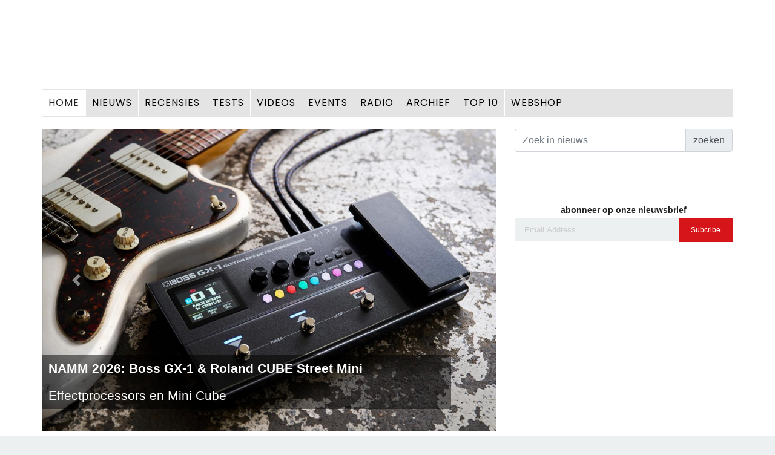

--- FILE ---
content_type: text/html; charset=UTF-8
request_url: https://www.musicmaker.nl/
body_size: 38056
content:
<!DOCTYPE html>
<html lang="zxx" class="no-js">
	<head>
		<meta name="viewport" content="width=device-width, initial-scale=1, shrink-to-fit=no">
		<link rel="shortcut icon" href="/favicon.ico">
		<meta name="author" content="Musicmaker.nl">
		<meta name="copyright" content="Musicmaker.nl | K18.nl">
		<meta name="description" content="Musicmaker.nl - NAMM 2026: Boss GX-1 & Roland CUBE Street Mini  - Selectie Musicmaker Stage bekendgemaakt van de PinguinRadio Showcases tijdens ESNS:   - Ollo Audio R1 hoofdtelefoon voor de performer  - EHX by JHS Big Muff 2  - Höfner vraagt faillissement aan  - Feature Review - Markbass Yellow Little Bass  - Mooi nieuws van Pyramid  - Fender Limited Edition 50th Anniversary Steve Harris Precision Bass  - ">
		<meta charset="UTF-8">
		<meta property="og:site_name"	content="Musicmaker.nl">
		<meta property="og:url"	content="https://www.musicmaker.nl/"/>
		<meta property="og:type"	content="article" />
		<meta property="og:title"	content="Musicmaker.nl" />
		<meta property="og:description"	content="Musicmaker.nl - NAMM 2026: Boss GX-1 & Roland CUBE Street Mini  - Selectie Musicmaker Stage bekendgemaakt van de PinguinRadio Showcases tijdens ESNS:   - Ollo Audio R1 hoofdtelefoon voor de performer  - EHX by JHS Big Muff 2  - Höfner vraagt faillissement aan  - Feature Review - Markbass Yellow Little Bass  - Mooi nieuws van Pyramid  - Fender Limited Edition 50th Anniversary Steve Harris Precision Bass  - " />
		<meta property="og:image"	content="https://www.musicmaker.nl/img/logos/musicmaker_og.jpg" />
		<meta property="twitter:url"	content="https://www.musicmaker.nl/"/>
		<meta property="twitter:type"	content="article" />
		<meta property="twitter:title"	content="Musicmaker.nl" />
		<meta property="twitter:description"	content="Musicmaker.nl - NAMM 2026: Boss GX-1 & Roland CUBE Street Mini  - Selectie Musicmaker Stage bekendgemaakt van de PinguinRadio Showcases tijdens ESNS:   - Ollo Audio R1 hoofdtelefoon voor de performer  - EHX by JHS Big Muff 2  - Höfner vraagt faillissement aan  - Feature Review - Markbass Yellow Little Bass  - Mooi nieuws van Pyramid  - Fender Limited Edition 50th Anniversary Steve Harris Precision Bass  - " />
		<meta property="twitter:image"	content="https://www.musicmaker.nl/img/logos/musicmaker_og.jpg" />
		<meta name="pinterest" content="nopin" />
		<link rel="icon" href="/favicon.ico" type="image/x-icon">
		<script src="/scripts/jwplayer7/jwplayer.js"></script>
		<script>jwplayer.key="s8SOVUxr+WSCQsB5iVeUg1aHE6Z8pVzTf7msDQ==";</script>
		<link href="/scripts/videopl/video-js.css" rel="stylesheet">
		<script src="/scripts/videopl/video.js"></script>
		<script>videojs.options.flash.swf = "/scripts/videopl/video-js.swf"</script>
		<script src="/scripts/videopl/vjs.youtube.js"></script><title>Musicmaker.nl</title>
		<link href="https://fonts.googleapis.com/css?family=Poppins:100,200,400,300,500,600,700" rel="stylesheet">
		<!--
		CSS
		============================================= -->
		<link rel="stylesheet" href="/css/linearicons.css">
		<link rel="stylesheet" href="/css/font-awesome.min.css">
		<link rel="stylesheet" href="/css/bootstrap.css">
		<link rel="stylesheet" href="/css/magnific-popup.css">
		<link rel="stylesheet" href="/css/nice-select.css">
		<link rel="stylesheet" href="/css/animate.min.css">
		<link rel="stylesheet" href="/css/owl.carousel.css">
		<link rel="stylesheet" href="/css/jquery-ui.css">
		<link rel="stylesheet" href="/css/main.css">
		<link rel="stylesheet" href="/css/dz.css">
<script async src="https://securepubads.g.doubleclick.net/tag/js/gpt.js"></script>
<script>
  window.googletag = window.googletag || {cmd: []};
  googletag.cmd.push(function() {
    googletag.defineSlot('/40848870/swk_2020', [728, 90], 'div-gpt-ad-1587754984471-0').addService(googletag.pubads());
    googletag.pubads().enableSingleRequest();
    googletag.enableServices();
  });
</script>

	</head>
	<body><script async src="https://www.googletagmanager.com/gtag/js?id=UA-62575094-1"></script>
<script>
  window.dataLayer = window.dataLayer || [];
  function gtag(){dataLayer.push(arguments);}
  gtag('js', new Date());

  gtag('config', 'UA-62575094-1');
</script>		<header>
<container class="fixed-top d-lg-none"><nav class="navbar-bottom">
				<div class="d-flex">
						<ul class="nav-menu mx-auto justify-content-center">
								<li ><a href="/nieuws/">Nieuws</a></li>
								<li ><a href="/giveaway">Recensies</a></li>
								<li ><a href="/tests/">Tests</a></li>
								<li><a href="https://muziekmagazines.nl//" target="_blank">Webshop</a></li>
					</ul>
				</div>
      </nav></container><div class="navtop d-sm-none bg-white"> </div>
			<div class="logo-wrap">
				<div class="container">

<!-- desktop row -->
					<div class="row">
						<div class="col-lg-2 col-md-2 col-sm-12 logo-left no-padding">
							<a href="/">
								<a href="/"><img class="img-fluid d-lg-none" src="/img/logos/mm_logo_online_responsive.jpg" alt="Musicmaker.nl"></a>
							</a>
						</div>

						<div class="col-lg-12 col-md-12 col-sm-12 mt-12 no-padding ads-banner text-align-right"><a href="/"><img class="img-fluid d-none d-md-block m-2 " src="/img/logos/mm_logo_online_responsive.jpg" alt=""></a><div class="mydiv" id="defaultUnit">
							<ins data-revive-zoneid="16" data-revive-target="_blank" data-revive-id="c8cdadf32a4000e98eb75936580bbe76"></ins>
							<script async src="//adserver.musicpublishers.nl/adserve/www/delivery/asyncjs.php"></script>
</div></div>
					</div>
				</div>
			</div>
<!-- end desktop row -->
			<div class="container main-menu d-none d-md-block" id="main-menu">
				<div class="row align-items-center justify-content-between">
					<nav id="nav-menu-container">
						<ul class="nav-menu">
								<li class="menu-active"><a href="/">HOME</a></li>
								<li ><a href="/nieuws/">NIEUWS</a></li>
								<li ><a href="/recensies/">RECENSIES </a></li>
								<li ><a href="/tests/">TESTS</a></li>
								<li ><a href="/videos/">VIDEOS</a></li>
								<li ><a href="/events/">EVENTS</a></li>
								<li ><a href="/radio/">RADIO</a></li>
								<li ><a href="/archief/">ARCHIEF</a></li>
								<li ><a href="/best-gelezen/">TOP 10</a></li>
								<li ><a href="https://muziekmagazines.nl" target="_blank">WEBSHOP  </a></li>
					</ul>
					</nav>
				</div>
			</div>		</header>
		<div class="site-main-container">

			<!-- Start top-post Area -->
			<section class="top-post-area pt-20">
				<div class="container no-padding">
					<div class="row">
						<div class="col-8 top-post-left text-left">
						<div id="carouselExampleIndicators" class="carousel slide" data-ride="carousel">
									  <ol class="carousel-indicators"><li data-target="#carouselExampleIndicators" data-slide-to="0" class="active"></li><li data-target="#carouselExampleIndicators" data-slide-to="1" class=""></li><li data-target="#carouselExampleIndicators" data-slide-to="2" class=""></li><li data-target="#carouselExampleIndicators" data-slide-to="3" class=""></li><li data-target="#carouselExampleIndicators" data-slide-to="4" class=""></li><li data-target="#carouselExampleIndicators" data-slide-to="5" class=""></li><li data-target="#carouselExampleIndicators" data-slide-to="6" class=""></li><li data-target="#carouselExampleIndicators" data-slide-to="7" class=""></li><li data-target="#carouselExampleIndicators" data-slide-to="8" class=""></li><li data-target="#carouselExampleIndicators" data-slide-to="9" class=""></li><li data-target="#carouselExampleIndicators" data-slide-to="10" class=""></li><li data-target="#carouselExampleIndicators" data-slide-to="11" class=""></li><li data-target="#carouselExampleIndicators" data-slide-to="12" class=""></li><li data-target="#carouselExampleIndicators" data-slide-to="13" class=""></li><li data-target="#carouselExampleIndicators" data-slide-to="14" class=""></li><li data-target="#carouselExampleIndicators" data-slide-to="15" class=""></li><li data-target="#carouselExampleIndicators" data-slide-to="16" class=""></li><li data-target="#carouselExampleIndicators" data-slide-to="17" class=""></li><li data-target="#carouselExampleIndicators" data-slide-to="18" class=""></li><li data-target="#carouselExampleIndicators" data-slide-to="19" class=""></li><li data-target="#carouselExampleIndicators" data-slide-to="20" class=""></li><li data-target="#carouselExampleIndicators" data-slide-to="21" class=""></li><li data-target="#carouselExampleIndicators" data-slide-to="22" class=""></li><li data-target="#carouselExampleIndicators" data-slide-to="23" class=""></li><li data-target="#carouselExampleIndicators" data-slide-to="24" class=""></li><li data-target="#carouselExampleIndicators" data-slide-to="25" class=""></li><li data-target="#carouselExampleIndicators" data-slide-to="26" class=""></li><li data-target="#carouselExampleIndicators" data-slide-to="27" class=""></li><li data-target="#carouselExampleIndicators" data-slide-to="28" class=""></li><li data-target="#carouselExampleIndicators" data-slide-to="29" class=""></li><li data-target="#carouselExampleIndicators" data-slide-to="30" class=""></li><li data-target="#carouselExampleIndicators" data-slide-to="31" class=""></li><li data-target="#carouselExampleIndicators" data-slide-to="32" class=""></li><li data-target="#carouselExampleIndicators" data-slide-to="33" class=""></li><li data-target="#carouselExampleIndicators" data-slide-to="34" class=""></li><li data-target="#carouselExampleIndicators" data-slide-to="35" class=""></li><li data-target="#carouselExampleIndicators" data-slide-to="36" class=""></li><li data-target="#carouselExampleIndicators" data-slide-to="37" class=""></li><li data-target="#carouselExampleIndicators" data-slide-to="38" class=""></li><li data-target="#carouselExampleIndicators" data-slide-to="39" class=""></li><li data-target="#carouselExampleIndicators" data-slide-to="40" class=""></li><li data-target="#carouselExampleIndicators" data-slide-to="41" class=""></li><li data-target="#carouselExampleIndicators" data-slide-to="42" class=""></li><li data-target="#carouselExampleIndicators" data-slide-to="43" class=""></li><li data-target="#carouselExampleIndicators" data-slide-to="44" class=""></li><li data-target="#carouselExampleIndicators" data-slide-to="45" class=""></li><li data-target="#carouselExampleIndicators" data-slide-to="46" class=""></li><li data-target="#carouselExampleIndicators" data-slide-to="47" class=""></li><li data-target="#carouselExampleIndicators" data-slide-to="48" class=""></li><li data-target="#carouselExampleIndicators" data-slide-to="49" class=""></li><li data-target="#carouselExampleIndicators" data-slide-to="50" class=""></li><li data-target="#carouselExampleIndicators" data-slide-to="51" class=""></li><li data-target="#carouselExampleIndicators" data-slide-to="52" class=""></li><li data-target="#carouselExampleIndicators" data-slide-to="53" class=""></li><li data-target="#carouselExampleIndicators" data-slide-to="54" class=""></li><li data-target="#carouselExampleIndicators" data-slide-to="55" class=""></li><li data-target="#carouselExampleIndicators" data-slide-to="56" class=""></li><li data-target="#carouselExampleIndicators" data-slide-to="57" class=""></li><li data-target="#carouselExampleIndicators" data-slide-to="58" class=""></li><li data-target="#carouselExampleIndicators" data-slide-to="59" class=""></li><li data-target="#carouselExampleIndicators" data-slide-to="60" class=""></li><li data-target="#carouselExampleIndicators" data-slide-to="61" class=""></li><li data-target="#carouselExampleIndicators" data-slide-to="62" class=""></li><li data-target="#carouselExampleIndicators" data-slide-to="63" class=""></li><li data-target="#carouselExampleIndicators" data-slide-to="64" class=""></li><li data-target="#carouselExampleIndicators" data-slide-to="65" class=""></li><li data-target="#carouselExampleIndicators" data-slide-to="66" class=""></li><li data-target="#carouselExampleIndicators" data-slide-to="67" class=""></li><li data-target="#carouselExampleIndicators" data-slide-to="68" class=""></li><li data-target="#carouselExampleIndicators" data-slide-to="69" class=""></li><li data-target="#carouselExampleIndicators" data-slide-to="70" class=""></li><li data-target="#carouselExampleIndicators" data-slide-to="71" class=""></li><li data-target="#carouselExampleIndicators" data-slide-to="72" class=""></li><li data-target="#carouselExampleIndicators" data-slide-to="73" class=""></li><li data-target="#carouselExampleIndicators" data-slide-to="74" class=""></li><li data-target="#carouselExampleIndicators" data-slide-to="75" class=""></li><li data-target="#carouselExampleIndicators" data-slide-to="76" class=""></li><li data-target="#carouselExampleIndicators" data-slide-to="77" class=""></li><li data-target="#carouselExampleIndicators" data-slide-to="78" class=""></li><li data-target="#carouselExampleIndicators" data-slide-to="79" class=""></li><li data-target="#carouselExampleIndicators" data-slide-to="80" class=""></li><li data-target="#carouselExampleIndicators" data-slide-to="81" class=""></li><li data-target="#carouselExampleIndicators" data-slide-to="82" class=""></li><li data-target="#carouselExampleIndicators" data-slide-to="83" class=""></li><li data-target="#carouselExampleIndicators" data-slide-to="84" class=""></li><li data-target="#carouselExampleIndicators" data-slide-to="85" class=""></li><li data-target="#carouselExampleIndicators" data-slide-to="86" class=""></li><li data-target="#carouselExampleIndicators" data-slide-to="87" class=""></li><li data-target="#carouselExampleIndicators" data-slide-to="88" class=""></li><li data-target="#carouselExampleIndicators" data-slide-to="89" class=""></li><li data-target="#carouselExampleIndicators" data-slide-to="90" class=""></li><li data-target="#carouselExampleIndicators" data-slide-to="91" class=""></li><li data-target="#carouselExampleIndicators" data-slide-to="92" class=""></li><li data-target="#carouselExampleIndicators" data-slide-to="93" class=""></li><li data-target="#carouselExampleIndicators" data-slide-to="94" class=""></li><li data-target="#carouselExampleIndicators" data-slide-to="95" class=""></li><li data-target="#carouselExampleIndicators" data-slide-to="96" class=""></li><li data-target="#carouselExampleIndicators" data-slide-to="97" class=""></li><li data-target="#carouselExampleIndicators" data-slide-to="98" class=""></li><li data-target="#carouselExampleIndicators" data-slide-to="99" class=""></li><li data-target="#carouselExampleIndicators" data-slide-to="100" class=""></li><li data-target="#carouselExampleIndicators" data-slide-to="101" class=""></li><li data-target="#carouselExampleIndicators" data-slide-to="102" class=""></li><li data-target="#carouselExampleIndicators" data-slide-to="103" class=""></li><li data-target="#carouselExampleIndicators" data-slide-to="104" class=""></li><li data-target="#carouselExampleIndicators" data-slide-to="105" class=""></li><li data-target="#carouselExampleIndicators" data-slide-to="106" class=""></li><li data-target="#carouselExampleIndicators" data-slide-to="107" class=""></li><li data-target="#carouselExampleIndicators" data-slide-to="108" class=""></li><li data-target="#carouselExampleIndicators" data-slide-to="109" class=""></li><li data-target="#carouselExampleIndicators" data-slide-to="110" class=""></li><li data-target="#carouselExampleIndicators" data-slide-to="111" class=""></li><li data-target="#carouselExampleIndicators" data-slide-to="112" class=""></li><li data-target="#carouselExampleIndicators" data-slide-to="113" class=""></li><li data-target="#carouselExampleIndicators" data-slide-to="114" class=""></li><li data-target="#carouselExampleIndicators" data-slide-to="115" class=""></li><li data-target="#carouselExampleIndicators" data-slide-to="116" class=""></li><li data-target="#carouselExampleIndicators" data-slide-to="117" class=""></li><li data-target="#carouselExampleIndicators" data-slide-to="118" class=""></li><li data-target="#carouselExampleIndicators" data-slide-to="119" class=""></li><li data-target="#carouselExampleIndicators" data-slide-to="120" class=""></li><li data-target="#carouselExampleIndicators" data-slide-to="121" class=""></li><li data-target="#carouselExampleIndicators" data-slide-to="122" class=""></li><li data-target="#carouselExampleIndicators" data-slide-to="123" class=""></li><li data-target="#carouselExampleIndicators" data-slide-to="124" class=""></li><li data-target="#carouselExampleIndicators" data-slide-to="125" class=""></li><li data-target="#carouselExampleIndicators" data-slide-to="126" class=""></li><li data-target="#carouselExampleIndicators" data-slide-to="127" class=""></li><li data-target="#carouselExampleIndicators" data-slide-to="128" class=""></li><li data-target="#carouselExampleIndicators" data-slide-to="129" class=""></li><li data-target="#carouselExampleIndicators" data-slide-to="130" class=""></li><li data-target="#carouselExampleIndicators" data-slide-to="131" class=""></li><li data-target="#carouselExampleIndicators" data-slide-to="132" class=""></li><li data-target="#carouselExampleIndicators" data-slide-to="133" class=""></li><li data-target="#carouselExampleIndicators" data-slide-to="134" class=""></li><li data-target="#carouselExampleIndicators" data-slide-to="135" class=""></li><li data-target="#carouselExampleIndicators" data-slide-to="136" class=""></li><li data-target="#carouselExampleIndicators" data-slide-to="137" class=""></li><li data-target="#carouselExampleIndicators" data-slide-to="138" class=""></li><li data-target="#carouselExampleIndicators" data-slide-to="139" class=""></li><li data-target="#carouselExampleIndicators" data-slide-to="140" class=""></li><li data-target="#carouselExampleIndicators" data-slide-to="141" class=""></li><li data-target="#carouselExampleIndicators" data-slide-to="142" class=""></li><li data-target="#carouselExampleIndicators" data-slide-to="143" class=""></li><li data-target="#carouselExampleIndicators" data-slide-to="144" class=""></li><li data-target="#carouselExampleIndicators" data-slide-to="145" class=""></li><li data-target="#carouselExampleIndicators" data-slide-to="146" class=""></li><li data-target="#carouselExampleIndicators" data-slide-to="147" class=""></li><li data-target="#carouselExampleIndicators" data-slide-to="148" class=""></li><li data-target="#carouselExampleIndicators" data-slide-to="149" class=""></li><li data-target="#carouselExampleIndicators" data-slide-to="150" class=""></li><li data-target="#carouselExampleIndicators" data-slide-to="151" class=""></li><li data-target="#carouselExampleIndicators" data-slide-to="152" class=""></li><li data-target="#carouselExampleIndicators" data-slide-to="153" class=""></li><li data-target="#carouselExampleIndicators" data-slide-to="154" class=""></li><li data-target="#carouselExampleIndicators" data-slide-to="155" class=""></li><li data-target="#carouselExampleIndicators" data-slide-to="156" class=""></li><li data-target="#carouselExampleIndicators" data-slide-to="157" class=""></li><li data-target="#carouselExampleIndicators" data-slide-to="158" class=""></li><li data-target="#carouselExampleIndicators" data-slide-to="159" class=""></li><li data-target="#carouselExampleIndicators" data-slide-to="160" class=""></li><li data-target="#carouselExampleIndicators" data-slide-to="161" class=""></li><li data-target="#carouselExampleIndicators" data-slide-to="162" class=""></li><li data-target="#carouselExampleIndicators" data-slide-to="163" class=""></li><li data-target="#carouselExampleIndicators" data-slide-to="164" class=""></li><li data-target="#carouselExampleIndicators" data-slide-to="165" class=""></li><li data-target="#carouselExampleIndicators" data-slide-to="166" class=""></li><li data-target="#carouselExampleIndicators" data-slide-to="167" class=""></li><li data-target="#carouselExampleIndicators" data-slide-to="168" class=""></li><li data-target="#carouselExampleIndicators" data-slide-to="169" class=""></li><li data-target="#carouselExampleIndicators" data-slide-to="170" class=""></li><li data-target="#carouselExampleIndicators" data-slide-to="171" class=""></li><li data-target="#carouselExampleIndicators" data-slide-to="172" class=""></li><li data-target="#carouselExampleIndicators" data-slide-to="173" class=""></li><li data-target="#carouselExampleIndicators" data-slide-to="174" class=""></li><li data-target="#carouselExampleIndicators" data-slide-to="175" class=""></li><li data-target="#carouselExampleIndicators" data-slide-to="176" class=""></li><li data-target="#carouselExampleIndicators" data-slide-to="177" class=""></li><li data-target="#carouselExampleIndicators" data-slide-to="178" class=""></li><li data-target="#carouselExampleIndicators" data-slide-to="179" class=""></li><li data-target="#carouselExampleIndicators" data-slide-to="180" class=""></li><li data-target="#carouselExampleIndicators" data-slide-to="181" class=""></li><li data-target="#carouselExampleIndicators" data-slide-to="182" class=""></li><li data-target="#carouselExampleIndicators" data-slide-to="183" class=""></li><li data-target="#carouselExampleIndicators" data-slide-to="184" class=""></li><li data-target="#carouselExampleIndicators" data-slide-to="185" class=""></li><li data-target="#carouselExampleIndicators" data-slide-to="186" class=""></li><li data-target="#carouselExampleIndicators" data-slide-to="187" class=""></li><li data-target="#carouselExampleIndicators" data-slide-to="188" class=""></li><li data-target="#carouselExampleIndicators" data-slide-to="189" class=""></li><li data-target="#carouselExampleIndicators" data-slide-to="190" class=""></li><li data-target="#carouselExampleIndicators" data-slide-to="191" class=""></li><li data-target="#carouselExampleIndicators" data-slide-to="192" class=""></li><li data-target="#carouselExampleIndicators" data-slide-to="193" class=""></li><li data-target="#carouselExampleIndicators" data-slide-to="194" class=""></li><li data-target="#carouselExampleIndicators" data-slide-to="195" class=""></li><li data-target="#carouselExampleIndicators" data-slide-to="196" class=""></li><li data-target="#carouselExampleIndicators" data-slide-to="197" class=""></li><li data-target="#carouselExampleIndicators" data-slide-to="198" class=""></li><li data-target="#carouselExampleIndicators" data-slide-to="199" class=""></li><li data-target="#carouselExampleIndicators" data-slide-to="200" class=""></li><li data-target="#carouselExampleIndicators" data-slide-to="201" class=""></li><li data-target="#carouselExampleIndicators" data-slide-to="202" class=""></li><li data-target="#carouselExampleIndicators" data-slide-to="203" class=""></li><li data-target="#carouselExampleIndicators" data-slide-to="204" class=""></li><li data-target="#carouselExampleIndicators" data-slide-to="205" class=""></li><li data-target="#carouselExampleIndicators" data-slide-to="206" class=""></li><li data-target="#carouselExampleIndicators" data-slide-to="207" class=""></li><li data-target="#carouselExampleIndicators" data-slide-to="208" class=""></li><li data-target="#carouselExampleIndicators" data-slide-to="209" class=""></li><li data-target="#carouselExampleIndicators" data-slide-to="210" class=""></li><li data-target="#carouselExampleIndicators" data-slide-to="211" class=""></li><li data-target="#carouselExampleIndicators" data-slide-to="212" class=""></li><li data-target="#carouselExampleIndicators" data-slide-to="213" class=""></li><li data-target="#carouselExampleIndicators" data-slide-to="214" class=""></li><li data-target="#carouselExampleIndicators" data-slide-to="215" class=""></li><li data-target="#carouselExampleIndicators" data-slide-to="216" class=""></li><li data-target="#carouselExampleIndicators" data-slide-to="217" class=""></li><li data-target="#carouselExampleIndicators" data-slide-to="218" class=""></li><li data-target="#carouselExampleIndicators" data-slide-to="219" class=""></li><li data-target="#carouselExampleIndicators" data-slide-to="220" class=""></li><li data-target="#carouselExampleIndicators" data-slide-to="221" class=""></li><li data-target="#carouselExampleIndicators" data-slide-to="222" class=""></li><li data-target="#carouselExampleIndicators" data-slide-to="223" class=""></li><li data-target="#carouselExampleIndicators" data-slide-to="224" class=""></li><li data-target="#carouselExampleIndicators" data-slide-to="225" class=""></li><li data-target="#carouselExampleIndicators" data-slide-to="226" class=""></li><li data-target="#carouselExampleIndicators" data-slide-to="227" class=""></li><li data-target="#carouselExampleIndicators" data-slide-to="228" class=""></li><li data-target="#carouselExampleIndicators" data-slide-to="229" class=""></li><li data-target="#carouselExampleIndicators" data-slide-to="230" class=""></li><li data-target="#carouselExampleIndicators" data-slide-to="231" class=""></li><li data-target="#carouselExampleIndicators" data-slide-to="232" class=""></li><li data-target="#carouselExampleIndicators" data-slide-to="233" class=""></li><li data-target="#carouselExampleIndicators" data-slide-to="234" class=""></li><li data-target="#carouselExampleIndicators" data-slide-to="235" class=""></li><li data-target="#carouselExampleIndicators" data-slide-to="236" class=""></li><li data-target="#carouselExampleIndicators" data-slide-to="237" class=""></li><li data-target="#carouselExampleIndicators" data-slide-to="238" class=""></li><li data-target="#carouselExampleIndicators" data-slide-to="239" class=""></li><li data-target="#carouselExampleIndicators" data-slide-to="240" class=""></li><li data-target="#carouselExampleIndicators" data-slide-to="241" class=""></li><li data-target="#carouselExampleIndicators" data-slide-to="242" class=""></li><li data-target="#carouselExampleIndicators" data-slide-to="243" class=""></li><li data-target="#carouselExampleIndicators" data-slide-to="244" class=""></li><li data-target="#carouselExampleIndicators" data-slide-to="245" class=""></li><li data-target="#carouselExampleIndicators" data-slide-to="246" class=""></li><li data-target="#carouselExampleIndicators" data-slide-to="247" class=""></li><li data-target="#carouselExampleIndicators" data-slide-to="248" class=""></li><li data-target="#carouselExampleIndicators" data-slide-to="249" class=""></li><li data-target="#carouselExampleIndicators" data-slide-to="250" class=""></li><li data-target="#carouselExampleIndicators" data-slide-to="251" class=""></li><li data-target="#carouselExampleIndicators" data-slide-to="252" class=""></li><li data-target="#carouselExampleIndicators" data-slide-to="253" class=""></li><li data-target="#carouselExampleIndicators" data-slide-to="254" class=""></li><li data-target="#carouselExampleIndicators" data-slide-to="255" class=""></li><li data-target="#carouselExampleIndicators" data-slide-to="256" class=""></li><li data-target="#carouselExampleIndicators" data-slide-to="257" class=""></li><li data-target="#carouselExampleIndicators" data-slide-to="258" class=""></li><li data-target="#carouselExampleIndicators" data-slide-to="259" class=""></li><li data-target="#carouselExampleIndicators" data-slide-to="260" class=""></li><li data-target="#carouselExampleIndicators" data-slide-to="261" class=""></li><li data-target="#carouselExampleIndicators" data-slide-to="262" class=""></li><li data-target="#carouselExampleIndicators" data-slide-to="263" class=""></li><li data-target="#carouselExampleIndicators" data-slide-to="264" class=""></li><li data-target="#carouselExampleIndicators" data-slide-to="265" class=""></li><li data-target="#carouselExampleIndicators" data-slide-to="266" class=""></li><li data-target="#carouselExampleIndicators" data-slide-to="267" class=""></li><li data-target="#carouselExampleIndicators" data-slide-to="268" class=""></li><li data-target="#carouselExampleIndicators" data-slide-to="269" class=""></li><li data-target="#carouselExampleIndicators" data-slide-to="270" class=""></li><li data-target="#carouselExampleIndicators" data-slide-to="271" class=""></li><li data-target="#carouselExampleIndicators" data-slide-to="272" class=""></li><li data-target="#carouselExampleIndicators" data-slide-to="273" class=""></li><li data-target="#carouselExampleIndicators" data-slide-to="274" class=""></li><li data-target="#carouselExampleIndicators" data-slide-to="275" class=""></li><li data-target="#carouselExampleIndicators" data-slide-to="276" class=""></li><li data-target="#carouselExampleIndicators" data-slide-to="277" class=""></li><li data-target="#carouselExampleIndicators" data-slide-to="278" class=""></li></ol>
									  <div class="carousel-inner"><div class="carousel-item active">
										  <a href="/merknieuws/artikel/3-30551/namm-2026-boss-gx1--roland-cube-street-mini"><img class="img-fluid fit-image"  src="https://k18.media/news/2026/30551-01152026131227.jpg" alt="NAMM 2026: Boss GX-1 & Roland CUBE Street Mini" title="NAMM 2026: Boss GX-1 & Roland CUBE Street Mini"></a>
										  <a href="/merknieuws/artikel/3-30551/namm-2026-boss-gx1--roland-cube-street-mini"><div class="carousel-caption">
											<h5>NAMM 2026: Boss GX-1 & Roland CUBE Street Mini</h5>
											<p class="d-none d-md-block">Effectprocessors en Mini Cube</p>
										  </div></a>
										</div><div class="carousel-item ">
										  <a href="/events/artikel/62-30526/selectie-musicmaker-stage-bekendgemaakt-van-de-pinguinradio-showcases-tijdens-esns-"><img class="img-fluid fit-image"  src="https://k18.media/news/2025/30526-12312025101809.jpg" alt="Selectie Musicmaker Stage bekendgemaakt van de PinguinRadio Showcases tijdens ESNS: " title="Selectie Musicmaker Stage bekendgemaakt van de PinguinRadio Showcases tijdens ESNS: "></a>
										  <a href="/events/artikel/62-30526/selectie-musicmaker-stage-bekendgemaakt-van-de-pinguinradio-showcases-tijdens-esns-"><div class="carousel-caption">
											<h5>Selectie Musicmaker Stage bekendgemaakt van de PinguinRadio Showcases tijdens ESNS: </h5>
											<p class="d-none d-md-block">Dolce Beringer, Matoya, Miss Starling, Sekushi en Leni Ark</p>
										  </div></a>
										</div><div class="carousel-item ">
										  <a href="/merknieuws/artikel/3-30520/ollo-audio-r1-hoofdtelefoon-voor-de-performer"><img class="img-fluid fit-image"  src="https://k18.media/news/2025/30520-12192025112210.jpg" alt="Ollo Audio R1 hoofdtelefoon voor de performer" title="Ollo Audio R1 hoofdtelefoon voor de performer"></a>
										  <a href="/merknieuws/artikel/3-30520/ollo-audio-r1-hoofdtelefoon-voor-de-performer"><div class="carousel-caption">
											<h5>Ollo Audio R1 hoofdtelefoon voor de performer</h5>
											<p class="d-none d-md-block">Muzikale feel en goede isolatie</p>
										  </div></a>
										</div><div class="carousel-item ">
										  <a href="/merknieuws/artikel/3-30514/ehx-by-jhs-big-muff-2"><img class="img-fluid fit-image"  src="https://k18.media/news/2025/30514-12162025104930.png" alt="EHX by JHS Big Muff 2" title="EHX by JHS Big Muff 2"></a>
										  <a href="/merknieuws/artikel/3-30514/ehx-by-jhs-big-muff-2"><div class="carousel-caption">
											<h5>EHX by JHS Big Muff 2</h5>
											<p class="d-none d-md-block">Verloren zoon</p>
										  </div></a>
										</div><div class="carousel-item ">
										  <a href="/merknieuws/artikel/3-30494/feature-review--markbass-yellow-little-bass"><img class="img-fluid fit-image"  src="https://k18.media/news/2025/30494-12112025130252.jpg" alt="Feature Review - Markbass Yellow Little Bass" title="Feature Review - Markbass Yellow Little Bass"></a>
										  <a href="/merknieuws/artikel/3-30494/feature-review--markbass-yellow-little-bass"><div class="carousel-caption">
											<h5>Feature Review - Markbass Yellow Little Bass</h5>
											<p class="d-none d-md-block">'Een superleuke bas die heel goed klinkt.'</p>
										  </div></a>
										</div><div class="carousel-item ">
										  <a href="/merknieuws/artikel/3-30488/fender-limited-edition-50th-anniversary-steve-harris-precision-bass"><img class="img-fluid fit-image"  src="https://k18.media/news/2025/30488-1242025193302.png" alt="Fender Limited Edition 50th Anniversary Steve Harris Precision Bass" title="Fender Limited Edition 50th Anniversary Steve Harris Precision Bass"></a>
										  <a href="/merknieuws/artikel/3-30488/fender-limited-edition-50th-anniversary-steve-harris-precision-bass"><div class="carousel-caption">
											<h5>Fender Limited Edition 50th Anniversary Steve Harris Precision Bass</h5>
											<p class="d-none d-md-block">Up the irons!</p>
										  </div></a>
										</div><div class="carousel-item ">
										  <a href="/events/artikel/62-30430/wil-jij-spelen-op-de-musicmaker-stage-van-de-pinguin-radio-showcases-tijdens-esns"><img class="img-fluid fit-image"  src="https://k18.media/news/2025/30430-1142025082732.jpg" alt="Wil jij spelen op de Musicmaker Stage van de Pinguin Radio Showcases tijdens ESNS?" title="Wil jij spelen op de Musicmaker Stage van de Pinguin Radio Showcases tijdens ESNS?"></a>
										  <a href="/events/artikel/62-30430/wil-jij-spelen-op-de-musicmaker-stage-van-de-pinguin-radio-showcases-tijdens-esns"><div class="carousel-caption">
											<h5>Wil jij spelen op de Musicmaker Stage van de Pinguin Radio Showcases tijdens ESNS?</h5>
											<p class="d-none d-md-block">Maak kans op een van onze 5 slots op woensdag 14 januari 2026</p>
										  </div></a>
										</div><div class="carousel-item ">
										  <a href="/merknieuws/artikel/3-30496/waldorf-protein"><img class="img-fluid fit-image"  src="https://k18.media/news/2025/30496-1282025144527.png" alt="Waldorf Protein" title="Waldorf Protein"></a>
										  <a href="/merknieuws/artikel/3-30496/waldorf-protein"><div class="carousel-caption">
											<h5>Waldorf Protein</h5>
											<p class="d-none d-md-block">Gezonde wavetables!</p>
										  </div></a>
										</div><div class="carousel-item ">
										  <a href="/muzieknieuws/artikel/2-30486/steve-cropper-op-84jarige-leeftijd-overleden-"><img class="img-fluid fit-image"  src="https://k18.media/news/2025/30486-1242025120153.jpg" alt="Steve Cropper op 84-jarige leeftijd overleden " title="Steve Cropper op 84-jarige leeftijd overleden "></a>
										  <a href="/muzieknieuws/artikel/2-30486/steve-cropper-op-84jarige-leeftijd-overleden-"><div class="carousel-caption">
											<h5>Steve Cropper op 84-jarige leeftijd overleden </h5>
											<p class="d-none d-md-block">De Stax-legende was verantwoordelijk voor memorabele licks en riffs én songs </p>
										  </div></a>
										</div><div class="carousel-item ">
										  <a href="/events/artikel/62-30479/muzikantenconferentie-no-mans-land-woensdag-3-december-in-10-zalen-van-tivolivredenburg"><img class="img-fluid fit-image"  src="https://k18.media/news/2025/30479-1212025083601.jpg" alt="Muzikantenconferentie No Man's Land woensdag 3 december in 10 zalen van TivoliVredenburg" title="Muzikantenconferentie No Man's Land woensdag 3 december in 10 zalen van TivoliVredenburg"></a>
										  <a href="/events/artikel/62-30479/muzikantenconferentie-no-mans-land-woensdag-3-december-in-10-zalen-van-tivolivredenburg"><div class="carousel-caption">
											<h5>Muzikantenconferentie No Man's Land woensdag 3 december in 10 zalen van TivoliVredenburg</h5>
											<p class="d-none d-md-block">Met Musicmaker's Songwriting Workout met Prins S. en de Geit </p>
										  </div></a>
										</div><div class="carousel-item ">
										  <a href="/events/artikel/62-30431/amsterdam-guitar-heaven-grote-beurs-en-veel-workshops-in-qfactory-amsterdam--zaterdag-22-november-2025"><img class="img-fluid fit-image"  src="https://k18.media/news/2025/30431-1142025085500.jpg" alt="Amsterdam Guitar Heaven: grote beurs en veel workshops in Q-Factory Amsterdam - zaterdag 22 november 2025" title="Amsterdam Guitar Heaven: grote beurs en veel workshops in Q-Factory Amsterdam - zaterdag 22 november 2025"></a>
										  <a href="/events/artikel/62-30431/amsterdam-guitar-heaven-grote-beurs-en-veel-workshops-in-qfactory-amsterdam--zaterdag-22-november-2025"><div class="carousel-caption">
											<h5>Amsterdam Guitar Heaven: grote beurs en veel workshops in Q-Factory Amsterdam - zaterdag 22 november 2025</h5>
											<p class="d-none d-md-block">70+ merken en workshops en Q&A's met gitaristen en bassisten zoals Jan Akkerman, Yolanda Charles, Jerôme Hol, Manuel Hugas, Valentijn Bannier, Estelle Stijkel, Peter Peskens, Bart Hennephof, Ruud Jolie en Ed Struijlaart</p>
										  </div></a>
										</div><div class="carousel-item ">
										  <a href="/events/artikel/62-30454/gearshow-gitaar--bas-op-amsterdam-guitar-heaven-zaterdag-22-november-2025"><img class="img-fluid fit-image"  src="https://k18.media/news/2025/30454-11172025143415.jpg" alt="Gearshow Gitaar & Bas op Amsterdam Guitar Heaven, zaterdag 22 november 2025" title="Gearshow Gitaar & Bas op Amsterdam Guitar Heaven, zaterdag 22 november 2025"></a>
										  <a href="/events/artikel/62-30454/gearshow-gitaar--bas-op-amsterdam-guitar-heaven-zaterdag-22-november-2025"><div class="carousel-caption">
											<h5>Gearshow Gitaar & Bas op Amsterdam Guitar Heaven, zaterdag 22 november 2025</h5>
											<p class="d-none d-md-block">Touch & Try </p>
										  </div></a>
										</div><div class="carousel-item ">
										  <a href="/events/artikel/62-30447/openingsworkshop-op-amsterdam-guitar-heaven-shreds-not-dead-just-different--zaterdag-22-november-2025"><img class="img-fluid fit-image"  src="https://k18.media/news/2025/30447-11132025140342.jpg" alt="Openingsworkshop op Amsterdam Guitar Heaven: Shred’s Not Dead. Just Different - zaterdag 22 november 2025" title="Openingsworkshop op Amsterdam Guitar Heaven: Shred’s Not Dead. Just Different - zaterdag 22 november 2025"></a>
										  <a href="/events/artikel/62-30447/openingsworkshop-op-amsterdam-guitar-heaven-shreds-not-dead-just-different--zaterdag-22-november-2025"><div class="carousel-caption">
											<h5>Openingsworkshop op Amsterdam Guitar Heaven: Shred’s Not Dead. Just Different - zaterdag 22 november 2025</h5>
											<p class="d-none d-md-block">door Richard Hallebeek, met moderator Jack Pisters - zaterdag 22 november 12:15-13:00</p>
										  </div></a>
										</div><div class="carousel-item ">
										  <a href="/merknieuws/artikel/3-30444/gespleten-stemmen-en-meer-in-cubase-15-update"><img class="img-fluid fit-image"  src="https://k18.media/news/2025/30444-11122025110741.jpg" alt="Gespleten stemmen en meer in Cubase 15 update" title="Gespleten stemmen en meer in Cubase 15 update"></a>
										  <a href="/merknieuws/artikel/3-30444/gespleten-stemmen-en-meer-in-cubase-15-update"><div class="carousel-caption">
											<h5>Gespleten stemmen en meer in Cubase 15 update</h5>
											<p class="d-none d-md-block">Steinberg presenteert een nieuwe update</p>
										  </div></a>
										</div><div class="carousel-item ">
										  <a href="/muzieknieuws/artikel/2-30387/laat-je-coachen-bij-popspot"><img class="img-fluid fit-image"  src="https://k18.media/news/2025/30387-10182025200444.jpg" alt="Laat je coachen bij Popspot" title="Laat je coachen bij Popspot"></a>
										  <a href="/muzieknieuws/artikel/2-30387/laat-je-coachen-bij-popspot"><div class="carousel-caption">
											<h5>Laat je coachen bij Popspot</h5>
											<p class="d-none d-md-block">Voor producers, singer-songwriters en bands</p>
										  </div></a>
										</div><div class="carousel-item ">
										  <a href="/merknieuws/artikel/3-30386/de-soundboks-go-draagbaar-maar-met-enorme-power"><img class="img-fluid fit-image"  src="https://k18.media/news/2025/30386-10162025221632.webp" alt="De Soundboks Go, draagbaar, maar met enorme power" title="De Soundboks Go, draagbaar, maar met enorme power"></a>
										  <a href="/merknieuws/artikel/3-30386/de-soundboks-go-draagbaar-maar-met-enorme-power"><div class="carousel-caption">
											<h5>De Soundboks Go, draagbaar, maar met enorme power</h5>
											<p class="d-none d-md-block">Met 72 watt tot 121 db niet zomaar een Bluetooth speaker!</p>
										  </div></a>
										</div><div class="carousel-item ">
										  <a href="/merknieuws/artikel/3-30381/roland-lanceert-nieuwe-vdrums-de-3-en-5series"><img class="img-fluid fit-image"  src="https://k18.media/news/2025/30381-10152025121629.jpeg" alt="Roland lanceert nieuwe V-Drums, de 3- en 5-Series" title="Roland lanceert nieuwe V-Drums, de 3- en 5-Series"></a>
										  <a href="/merknieuws/artikel/3-30381/roland-lanceert-nieuwe-vdrums-de-3-en-5series"><div class="carousel-caption">
											<h5>Roland lanceert nieuwe V-Drums, de 3- en 5-Series</h5>
											<p class="d-none d-md-block">De complete middenklasse elektronische drums van Roland in het nieuw</p>
										  </div></a>
										</div><div class="carousel-item ">
										  <a href="/merknieuws/artikel/3-30380/nieuwe-guild-steelstrings-m40-en-m50-standard"><img class="img-fluid fit-image"  src="https://k18.media/news/2025/30380-10142025120820.jpg" alt="Nieuwe Guild steelstrings: M-40 en M-50 Standard" title="Nieuwe Guild steelstrings: M-40 en M-50 Standard"></a>
										  <a href="/merknieuws/artikel/3-30380/nieuwe-guild-steelstrings-m40-en-m50-standard"><div class="carousel-caption">
											<h5>Nieuwe Guild steelstrings: M-40 en M-50 Standard</h5>
											<p class="d-none d-md-block">Compacte concertmodellen met een heldere toon</p>
										  </div></a>
										</div><div class="carousel-item ">
										  <a href="/merknieuws/artikel/3-30383/martin-brengt-maar-liefst-twee-jeff-tweedy-signaturegitaren-uit"><img class="img-fluid fit-image"  src="https://k18.media/news/2025/30383-10162025093507.jpg" alt="Martin brengt maar liefst twee Jeff Tweedy signature-gitaren uit" title="Martin brengt maar liefst twee Jeff Tweedy signature-gitaren uit"></a>
										  <a href="/merknieuws/artikel/3-30383/martin-brengt-maar-liefst-twee-jeff-tweedy-signaturegitaren-uit"><div class="carousel-caption">
											<h5>Martin brengt maar liefst twee Jeff Tweedy signature-gitaren uit</h5>
											<p class="d-none d-md-block">Betaalbare 000 Jr E Jeff Tweedy en de high-end 00DB Jeff Tweedy</p>
										  </div></a>
										</div><div class="carousel-item ">
										  <a href="/merknieuws/artikel/3-30367/acoustic-attak-plectrums-bij-de-snarenshop"><img class="img-fluid fit-image"  src="https://k18.media/news/2025/30367-1062025160349.jpg" alt="Acoustic Attak plectrums bij de Snarenshop" title="Acoustic Attak plectrums bij de Snarenshop"></a>
										  <a href="/merknieuws/artikel/3-30367/acoustic-attak-plectrums-bij-de-snarenshop"><div class="carousel-caption">
											<h5>Acoustic Attak plectrums bij de Snarenshop</h5>
											<p class="d-none d-md-block">Kies een plectrum om zijn klank</p>
										  </div></a>
										</div><div class="carousel-item ">
										  <a href="/events/artikel/62-30364/komende-donderdag-910-nieuw-evenement-bij-guitarking-in-boekel"><img class="img-fluid fit-image"  src="https://k18.media/news/2025/30364-1062025114607.jpg" alt="Komende donderdag 9-10: nieuw evenement bij Guitarking in Boekel" title="Komende donderdag 9-10: nieuw evenement bij Guitarking in Boekel"></a>
										  <a href="/events/artikel/62-30364/komende-donderdag-910-nieuw-evenement-bij-guitarking-in-boekel"><div class="carousel-caption">
											<h5>Komende donderdag 9-10: nieuw evenement bij Guitarking in Boekel</h5>
											<p class="d-none d-md-block"> Van Eigen Bodem</p>
										  </div></a>
										</div><div class="carousel-item ">
										  <a href="/muzieknieuws/artikel/2-30359/in-memoriam-paul-van-bruystegem"><img class="img-fluid fit-image"  src="https://k18.media/news/2025/30359-1042025163405.jpg" alt="In Memoriam: Paul van Bruystegem" title="In Memoriam: Paul van Bruystegem"></a>
										  <a href="/muzieknieuws/artikel/2-30359/in-memoriam-paul-van-bruystegem"><div class="carousel-caption">
											<h5>In Memoriam: Paul van Bruystegem</h5>
											<p class="d-none d-md-block">Interview met een basreus</p>
										  </div></a>
										</div><div class="carousel-item ">
										  <a href="/merknieuws/artikel/3-30352/roland-lanceert-vandaag-de-spectaculaire-tr1000-rhythm-creator"><img class="img-fluid fit-image"  src="https://k18.media/news/2025/30352-1012025111837.jpg" alt="Roland lanceert vandaag de spectaculaire TR-1000 Rhythm Creator" title="Roland lanceert vandaag de spectaculaire TR-1000 Rhythm Creator"></a>
										  <a href="/merknieuws/artikel/3-30352/roland-lanceert-vandaag-de-spectaculaire-tr1000-rhythm-creator"><div class="carousel-caption">
											<h5>Roland lanceert vandaag de spectaculaire TR-1000 Rhythm Creator</h5>
											<p class="d-none d-md-block">De toekomst keert terug</p>
										  </div></a>
										</div><div class="carousel-item ">
										  <a href="/merknieuws/artikel/3-30348/ableton-live-12--suite-op-afbetaling"><img class="img-fluid fit-image"  src="https://k18.media/news/2025/30348-09302025073048.jpg" alt="Ableton Live 12  Suite op afbetaling" title="Ableton Live 12  Suite op afbetaling"></a>
										  <a href="/merknieuws/artikel/3-30348/ableton-live-12--suite-op-afbetaling"><div class="carousel-caption">
											<h5>Ableton Live 12  Suite op afbetaling</h5>
											<p class="d-none d-md-block">Live 12 Suite twee jaar lang voor € 24,95 per maand - daarna is-ie van jou</p>
										  </div></a>
										</div><div class="carousel-item ">
										  <a href="/merknieuws/artikel/3-30336/lg-hyvibe-smartgitaren-vernieuwd"><img class="img-fluid fit-image"  src="https://k18.media/news/2025/30336-09172025155253.webp" alt="Lâg HyVibe smartgitaren vernieuwd" title="Lâg HyVibe smartgitaren vernieuwd"></a>
										  <a href="/merknieuws/artikel/3-30336/lg-hyvibe-smartgitaren-vernieuwd"><div class="carousel-caption">
											<h5>Lâg HyVibe smartgitaren vernieuwd</h5>
											<p class="d-none d-md-block">Krachtige H2 preamp met nieuw algoritme en verbeterde interface</p>
										  </div></a>
										</div><div class="carousel-item ">
										  <a href="/merknieuws/artikel/3-30335/nononsense-stingray-voor-youtuber-ryan-fluff-bruce"><img class="img-fluid fit-image"  src="https://k18.media/news/2025/30335-09172025161219.jpg" alt="No-nonsense StingRay voor youtuber Ryan ‘Fluff’ Bruce" title="No-nonsense StingRay voor youtuber Ryan ‘Fluff’ Bruce"></a>
										  <a href="/merknieuws/artikel/3-30335/nononsense-stingray-voor-youtuber-ryan-fluff-bruce"><div class="carousel-caption">
											<h5>No-nonsense StingRay voor youtuber Ryan ‘Fluff’ Bruce</h5>
											<p class="d-none d-md-block">Sterling by Music Man StingRay Fluff </p>
										  </div></a>
										</div><div class="carousel-item ">
										  <a href="/muzieknieuws/artikel/2-30270/dutch-modular-fest-2025-op-zaterdag-6-september-in-worm-rotterdam"><img class="img-fluid fit-image"  src="https://k18.media/news/2025/30270-07252025084326.jpg" alt="Dutch Modular Fest 2025 op zaterdag 6 september in Worm, Rotterdam" title="Dutch Modular Fest 2025 op zaterdag 6 september in Worm, Rotterdam"></a>
										  <a href="/muzieknieuws/artikel/2-30270/dutch-modular-fest-2025-op-zaterdag-6-september-in-worm-rotterdam"><div class="carousel-caption">
											<h5>Dutch Modular Fest 2025 op zaterdag 6 september in Worm, Rotterdam</h5>
											<p class="d-none d-md-block">Hét jaarlijkse festival van de modulars, met makersmarkt, muziek, talks en DIY workshops.</p>
										  </div></a>
										</div><div class="carousel-item ">
										  <a href="/muzieknieuws/artikel/2-30298/de-sonische-speeltuin-van-judy-blanks-nieuwe-album-big-mood-"><img class="img-fluid fit-image"  src="https://k18.media/news/2025/30298-08232025165719.jpg" alt="De sonische speeltuin van Judy Blank's nieuwe album Big Mood " title="De sonische speeltuin van Judy Blank's nieuwe album Big Mood "></a>
										  <a href="/muzieknieuws/artikel/2-30298/de-sonische-speeltuin-van-judy-blanks-nieuwe-album-big-mood-"><div class="carousel-caption">
											<h5>De sonische speeltuin van Judy Blank's nieuwe album Big Mood </h5>
											<p class="d-none d-md-block">“De ES-330 was meer een singer-songwritergitaar, de SG geeft me vertrouwen”</p>
										  </div></a>
										</div><div class="carousel-item ">
										  <a href="/merknieuws/artikel/3-30280/reportage-amsterdam-bliss-fest-2025-"><img class="img-fluid fit-image"  src="https://k18.media/news/2025/30280-0852025154619.jpg" alt="Reportage Amsterdam Bliss Fest 2025 " title="Reportage Amsterdam Bliss Fest 2025 "></a>
										  <a href="/merknieuws/artikel/3-30280/reportage-amsterdam-bliss-fest-2025-"><div class="carousel-caption">
											<h5>Reportage Amsterdam Bliss Fest 2025 </h5>
											<p class="d-none d-md-block">Een hemel voor connaisseurs en nerds</p>
										  </div></a>
										</div><div class="carousel-item ">
										  <a href="/muzieknieuws/artikel/2-30277/in-memoriam-george-kooymans-1948--2025"><img class="img-fluid fit-image"  src="https://k18.media/news/2025/30277-0812025094834.jpg" alt="In Memoriam George Kooymans (1948 – 2025)" title="In Memoriam George Kooymans (1948 – 2025)"></a>
										  <a href="/muzieknieuws/artikel/2-30277/in-memoriam-george-kooymans-1948--2025"><div class="carousel-caption">
											<h5>In Memoriam George Kooymans (1948 – 2025)</h5>
											<p class="d-none d-md-block">Een van Nederlands allerbelangrijkste gitaristen en songwriters is overleden</p>
										  </div></a>
										</div><div class="carousel-item ">
										  <a href="/events/artikel/62-30257/the-cards-op-de-drumdriedaagse-met-koen-herfst-saxongitarist-paul-quinn-en-harrison-young"><img class="img-fluid fit-image"  src="https://k18.media/news/2025/30257-07152025150027.jpg" alt="The Cards op de DrumDrieDaagse, met Koen Herfst, Saxon-gitarist Paul Quinn en Harrison Young" title="The Cards op de DrumDrieDaagse, met Koen Herfst, Saxon-gitarist Paul Quinn en Harrison Young"></a>
										  <a href="/events/artikel/62-30257/the-cards-op-de-drumdriedaagse-met-koen-herfst-saxongitarist-paul-quinn-en-harrison-young"><div class="carousel-caption">
											<h5>The Cards op de DrumDrieDaagse, met Koen Herfst, Saxon-gitarist Paul Quinn en Harrison Young</h5>
											<p class="d-none d-md-block">Avondconcert in Musicon, Den Haag, vrijdagavond 15 augustus </p>
										  </div></a>
										</div><div class="carousel-item ">
										  <a href="/merknieuws/artikel/3-30269/de-eventide-h90-harmonizer-nu-ook-voor-vocals"><img class="img-fluid fit-image"  src="https://k18.media/news/2025/30269-07242025143119.jpg" alt="De Eventide H90 Harmonizer®+ nu ook voor vocals" title="De Eventide H90 Harmonizer®+ nu ook voor vocals"></a>
										  <a href="/merknieuws/artikel/3-30269/de-eventide-h90-harmonizer-nu-ook-voor-vocals"><div class="carousel-caption">
											<h5>De Eventide H90 Harmonizer®+ nu ook voor vocals</h5>
											<p class="d-none d-md-block">Algoritmes voor vocals nu ook beschikbaar in de fameuze H90</p>
										  </div></a>
										</div><div class="carousel-item ">
										  <a href="/events/artikel/62-30238/amsterdam-bliss-fest-zaterdag-2-augustus-van-11-tot-6-in-qfactory-amsterdam"><img class="img-fluid fit-image"  src="https://k18.media/news/2025/30238-0772025213317.jpg" alt="Amsterdam Bliss Fest zaterdag 2 augustus van 11 tot 6 in Q-Factory Amsterdam" title="Amsterdam Bliss Fest zaterdag 2 augustus van 11 tot 6 in Q-Factory Amsterdam"></a>
										  <a href="/events/artikel/62-30238/amsterdam-bliss-fest-zaterdag-2-augustus-van-11-tot-6-in-qfactory-amsterdam"><div class="carousel-caption">
											<h5>Amsterdam Bliss Fest zaterdag 2 augustus van 11 tot 6 in Q-Factory Amsterdam</h5>
											<p class="d-none d-md-block">‘a cheerful and gearful celebration of musical devices’ met Chase Bliss en vele andere merken</p>
										  </div></a>
										</div><div class="carousel-item ">
										  <a href="/events/artikel/62-30259/guitar-summit-in-mannheim-bezoeken-beurs-en-workshops-26-tm-28-september-2025"><img class="img-fluid fit-image"  src="https://k18.media/news/2025/30259-07172025141552.jpg" alt="Guitar Summit in Mannheim bezoeken? Beurs en workshops 26 t/m 28 september 2025" title="Guitar Summit in Mannheim bezoeken? Beurs en workshops 26 t/m 28 september 2025"></a>
										  <a href="/events/artikel/62-30259/guitar-summit-in-mannheim-bezoeken-beurs-en-workshops-26-tm-28-september-2025"><div class="carousel-caption">
											<h5>Guitar Summit in Mannheim bezoeken? Beurs en workshops 26 t/m 28 september 2025</h5>
											<p class="d-none d-md-block">Met 550+ merken en workshops van Plini, Andy Timmons, Kaki King, Misha Mansoor e.v.a..</p>
										  </div></a>
										</div><div class="carousel-item ">
										  <a href="/muzieknieuws/artikel/2-30212/robert-jan-stips-over-zijn-nieuwe-project-stipsgoulding--"><img class="img-fluid fit-image"  src="https://k18.media/news/2025/30212-06252025075413.jpg" alt="Robert Jan Stips over zijn nieuwe project StipsGoulding  " title="Robert Jan Stips over zijn nieuwe project StipsGoulding  "></a>
										  <a href="/muzieknieuws/artikel/2-30212/robert-jan-stips-over-zijn-nieuwe-project-stipsgoulding--"><div class="carousel-caption">
											<h5>Robert Jan Stips over zijn nieuwe project StipsGoulding  </h5>
											<p class="d-none d-md-block">‘Bij ieder nieuw instrument ga ik tot het uiterste van de mogelijkheden’</p>
										  </div></a>
										</div><div class="carousel-item ">
										  <a href="/muzieknieuws/artikel/2-30209/esme-van-sinderen-is-de-eerste-nederlandse-contentcreator-van-thomann"><img class="img-fluid fit-image"  src="https://k18.media/news/2025/30209-06242025155340.jpg" alt="Esmée van Sinderen is de eerste Nederlandse contentcreator van Thomann" title="Esmée van Sinderen is de eerste Nederlandse contentcreator van Thomann"></a>
										  <a href="/muzieknieuws/artikel/2-30209/esme-van-sinderen-is-de-eerste-nederlandse-contentcreator-van-thomann"><div class="carousel-caption">
											<h5>Esmée van Sinderen is de eerste Nederlandse contentcreator van Thomann</h5>
											<p class="d-none d-md-block">Eerste video gelanceerd! </p>
										  </div></a>
										</div><div class="carousel-item ">
										  <a href="/merknieuws/artikel/3-30198/novation-launch-control-xl-mk3-nu-geschikt-voor-elke-daw-en-hardware"><img class="img-fluid fit-image"  src="https://k18.media/news/2025/30198-06182025095719.png" alt="Novation Launch Control XL mk3 nu geschikt voor elke daw en hardware" title="Novation Launch Control XL mk3 nu geschikt voor elke daw en hardware"></a>
										  <a href="/merknieuws/artikel/3-30198/novation-launch-control-xl-mk3-nu-geschikt-voor-elke-daw-en-hardware"><div class="carousel-caption">
											<h5>Novation Launch Control XL mk3 nu geschikt voor elke daw en hardware</h5>
											<p class="d-none d-md-block">Een multitalent</p>
										  </div></a>
										</div><div class="carousel-item ">
										  <a href="/merknieuws/artikel/3-30200/hk-audio-polar-mk2-compactpa-voor-oefenruimte-en-podium"><img class="img-fluid fit-image"  src="https://k18.media/news/2025/30200-06192025110912.jpg" alt="HK Audio POLAR MK2 compact-PA voor oefenruimte en podium" title="HK Audio POLAR MK2 compact-PA voor oefenruimte en podium"></a>
										  <a href="/merknieuws/artikel/3-30200/hk-audio-polar-mk2-compactpa-voor-oefenruimte-en-podium"><div class="carousel-caption">
											<h5>HK Audio POLAR MK2 compact-PA voor oefenruimte en podium</h5>
											<p class="d-none d-md-block">Een alles-in-een-oplossing voor bands, dj's en singer-songwriters</p>
										  </div></a>
										</div><div class="carousel-item ">
										  <a href="/merknieuws/artikel/3-30161/rde-nth50-een-lichte-onear-hooftelefoon-"><img class="img-fluid fit-image"  src="https://k18.media/news/2025/30161-06162025144703.jpg" alt="Røde NTH-50: een lichte on-ear hooftelefoon " title="Røde NTH-50: een lichte on-ear hooftelefoon "></a>
										  <a href="/merknieuws/artikel/3-30161/rde-nth50-een-lichte-onear-hooftelefoon-"><div class="carousel-caption">
											<h5>Røde NTH-50: een lichte on-ear hooftelefoon </h5>
											<p class="d-none d-md-block">Geschikt voor dj's, live performances en studio-opnames - met goede isolatie</p>
										  </div></a>
										</div><div class="carousel-item ">
										  <a href="/merknieuws/artikel/3-30187/ableton-122-update"><img class="img-fluid fit-image"  src="https://k18.media/news/2025/30187-06132025101910.jpg" alt="Ableton 12.2 update" title="Ableton 12.2 update"></a>
										  <a href="/merknieuws/artikel/3-30187/ableton-122-update"><div class="carousel-caption">
											<h5>Ableton 12.2 update</h5>
											<p class="d-none d-md-block">Meer dan een tussendoortje</p>
										  </div></a>
										</div><div class="carousel-item ">
										  <a href="/merknieuws/artikel/3-30176/khruangbin-signature-gitaar-en-bas-van-fender"><img class="img-fluid fit-image"  src="https://k18.media/news/2025/30176-06112025115159.jpg" alt="Khruangbin signature gitaar en bas van Fender" title="Khruangbin signature gitaar en bas van Fender"></a>
										  <a href="/merknieuws/artikel/3-30176/khruangbin-signature-gitaar-en-bas-van-fender"><div class="carousel-caption">
											<h5>Khruangbin signature gitaar en bas van Fender</h5>
											<p class="d-none d-md-block">Mark Speer en Laura Lee signaturemodellen</p>
										  </div></a>
										</div><div class="carousel-item ">
										  <a href="/tests/artikel/61-30217/feature-review-harley-benton-twoface--gecombineerd-tube-screamerstijl-overdrive-en-tremolopedaal-"><img class="img-fluid fit-image"  src="https://k18.media/news/2025/30217-06302025122631.jpg" alt="Feature review! Harley Benton Twoface - gecombineerd Tube Screamer-stijl overdrive- en tremolopedaal " title="Feature review! Harley Benton Twoface - gecombineerd Tube Screamer-stijl overdrive- en tremolopedaal "></a>
										  <a href="/tests/artikel/61-30217/feature-review-harley-benton-twoface--gecombineerd-tube-screamerstijl-overdrive-en-tremolopedaal-"><div class="carousel-caption">
											<h5>Feature review! Harley Benton Twoface - gecombineerd Tube Screamer-stijl overdrive- en tremolopedaal </h5>
											<p class="d-none d-md-block">'Smaakvolle vervorming met compressie' </p>
										  </div></a>
										</div><div class="carousel-item ">
										  <a href="/muzieknieuws/artikel/2-30151/de-100-beste-gitaarriffs-ooit--de-stembussen-zijn-open"><img class="img-fluid fit-image"  src="https://k18.media/news/2025/30151-05272025083939.jpg" alt="De 100 beste gitaarriffs ooit – de stembussen zijn open!" title="De 100 beste gitaarriffs ooit – de stembussen zijn open!"></a>
										  <a href="/muzieknieuws/artikel/2-30151/de-100-beste-gitaarriffs-ooit--de-stembussen-zijn-open"><div class="carousel-caption">
											<h5>De 100 beste gitaarriffs ooit – de stembussen zijn open!</h5>
											<p class="d-none d-md-block">Kick lanceert eerste editie van de Gitaarriff Top 100</p>
										  </div></a>
										</div><div class="carousel-item ">
										  <a href="/merknieuws/artikel/3-30147/warm-audio--fen-tone"><img class="img-fluid fit-image"  src="https://k18.media/news/2025/30147-05222025093141.png" alt="Warm Audio  Fen Tone" title="Warm Audio  Fen Tone"></a>
										  <a href="/merknieuws/artikel/3-30147/warm-audio--fen-tone"><div class="carousel-caption">
											<h5>Warm Audio  Fen Tone</h5>
											<p class="d-none d-md-block">Warm Deens</p>
										  </div></a>
										</div><div class="carousel-item ">
										  <a href="/merknieuws/artikel/3-30083/een-jacksonsignature-voor-lee-malia-van-bring-me-the-horizon"><img class="img-fluid fit-image"  src="https://k18.media/news/2025/30083-0492025102921.jpg" alt="Een Jackson-signature voor Lee Malia van Bring Me The Horizon" title="Een Jackson-signature voor Lee Malia van Bring Me The Horizon"></a>
										  <a href="/merknieuws/artikel/3-30083/een-jacksonsignature-voor-lee-malia-van-bring-me-the-horizon"><div class="carousel-caption">
											<h5>Een Jackson-signature voor Lee Malia van Bring Me The Horizon</h5>
											<p class="d-none d-md-block">Uniek bezoek aan Londen voor zijn Jackson Lee Malia Signature LM-87 Pro Series</p>
										  </div></a>
										</div><div class="carousel-item ">
										  <a href="/merknieuws/artikel/3-30139/boss-compact-pedals-nu-ook-als-plugin"><img class="img-fluid fit-image"  src="https://k18.media/news/2025/30139-05162025155549.jpg" alt="Boss Compact Pedals nu ook als plug-in" title="Boss Compact Pedals nu ook als plug-in"></a>
										  <a href="/merknieuws/artikel/3-30139/boss-compact-pedals-nu-ook-als-plugin"><div class="carousel-caption">
											<h5>Boss Compact Pedals nu ook als plug-in</h5>
											<p class="d-none d-md-block">Eerste acht klassieke pedalen als software-effect voor muziekproductie verkrijgbaar op de Roland Cloud </p>
										  </div></a>
										</div><div class="carousel-item ">
										  <a href="/merknieuws/artikel/3-30136/engls-brengt-fireball-uit-in-pedaalvorm"><img class="img-fluid fit-image"  src="https://k18.media/news/2025/30136-05142025154139.jpg" alt="Engl's brengt Fireball uit in pedaalvorm" title="Engl's brengt Fireball uit in pedaalvorm"></a>
										  <a href="/merknieuws/artikel/3-30136/engls-brengt-fireball-uit-in-pedaalvorm"><div class="carousel-caption">
											<h5>Engl's brengt Fireball uit in pedaalvorm</h5>
											<p class="d-none d-md-block">EP635 Fireball IR Pedal</p>
										  </div></a>
										</div><div class="carousel-item ">
										  <a href="/muzieknieuws/artikel/2-30133/interview-paul-reed-smith--hij-komt-12-juni-met-zijn-band-naar-qfactory-amsterdam-"><img class="img-fluid fit-image"  src="https://k18.media/news/2025/30133-05132025134909.jpg" alt="Interview Paul Reed Smith - Hij komt 12 juni met zijn band naar Q-Factory Amsterdam " title="Interview Paul Reed Smith - Hij komt 12 juni met zijn band naar Q-Factory Amsterdam "></a>
										  <a href="/muzieknieuws/artikel/2-30133/interview-paul-reed-smith--hij-komt-12-juni-met-zijn-band-naar-qfactory-amsterdam-"><div class="carousel-caption">
											<h5>Interview Paul Reed Smith - Hij komt 12 juni met zijn band naar Q-Factory Amsterdam </h5>
											<p class="d-none d-md-block">De gitaarbouwer zelf aan het roer van zijn band</p>
										  </div></a>
										</div><div class="carousel-item ">
										  <a href="/muzieknieuws/artikel/2-30128/lifetime-achievement-edison-overhandigd-aan-john-engels-tijdens-zijn-90-jaar-verjaardagsconcert"><img class="img-fluid fit-image"  src="https://k18.media/news/2025/30128-05122025092631.jpg" alt="Lifetime Achievement Edison overhandigd aan John Engels tijdens zijn 90 jaar verjaardagsconcert" title="Lifetime Achievement Edison overhandigd aan John Engels tijdens zijn 90 jaar verjaardagsconcert"></a>
										  <a href="/muzieknieuws/artikel/2-30128/lifetime-achievement-edison-overhandigd-aan-john-engels-tijdens-zijn-90-jaar-verjaardagsconcert"><div class="carousel-caption">
											<h5>Lifetime Achievement Edison overhandigd aan John Engels tijdens zijn 90 jaar verjaardagsconcert</h5>
											<p class="d-none d-md-block">Eerste keer ooit dat deze Edison is uitgereikt</p>
										  </div></a>
										</div><div class="carousel-item ">
										  <a href="/merknieuws/artikel/3-30125/moog-lanceert-messenger-op-superbooth"><img class="img-fluid fit-image"  src="https://k18.media/news/2025/30125-0582025104214.jpg" alt="Moog lanceert Messenger op Superbooth" title="Moog lanceert Messenger op Superbooth"></a>
										  <a href="/merknieuws/artikel/3-30125/moog-lanceert-messenger-op-superbooth"><div class="carousel-caption">
											<h5>Moog lanceert Messenger op Superbooth</h5>
											<p class="d-none d-md-block">Bericht van een legende</p>
										  </div></a>
										</div><div class="carousel-item ">
										  <a href="/tests/artikel/61-30140/test-nieuwe-stompboxen-van-zoom-"><img class="img-fluid fit-image"  src="https://k18.media/news/2025/30140-05172025104325.jpg" alt="Test! Nieuwe stompboxen van Zoom " title="Test! Nieuwe stompboxen van Zoom "></a>
										  <a href="/tests/artikel/61-30140/test-nieuwe-stompboxen-van-zoom-"><div class="carousel-caption">
											<h5>Test! Nieuwe stompboxen van Zoom </h5>
											<p class="d-none d-md-block">Kleine krachtpatsers: MS-80IR+ virtuele versterker & MS-90LP+ looper</p>
										  </div></a>
										</div><div class="carousel-item ">
										  <a href="/merknieuws/artikel/3-30113/alles-wat-je-nodig-hebt-in-een-stoxompb-de-darkglass-anagram"><img class="img-fluid fit-image"  src="https://k18.media/news/2025/30113-05102025124819.jpg" alt="Alles wat je nodig hebt in een stoxompb: de Darkglass Anagram" title="Alles wat je nodig hebt in een stoxompb: de Darkglass Anagram"></a>
										  <a href="/merknieuws/artikel/3-30113/alles-wat-je-nodig-hebt-in-een-stoxompb-de-darkglass-anagram"><div class="carousel-caption">
											<h5>Alles wat je nodig hebt in een stoxompb: de Darkglass Anagram</h5>
											<p class="d-none d-md-block">Multi-effect unit </p>
										  </div></a>
										</div><div class="carousel-item ">
										  <a href="/merknieuws/artikel/3-30111/novation-launch-control-xl3"><img class="img-fluid fit-image"  src="https://k18.media/news/2025/30111-04252025110016.png" alt="Novation Launch Control XL3" title="Novation Launch Control XL3"></a>
										  <a href="/merknieuws/artikel/3-30111/novation-launch-control-xl3"><div class="carousel-caption">
											<h5>Novation Launch Control XL3</h5>
											<p class="d-none d-md-block">Er wordt gefluisterd…</p>
										  </div></a>
										</div><div class="carousel-item ">
										  <a href="/merknieuws/artikel/3-30110/fender-player-ii-modified-"><img class="img-fluid fit-image"  src="https://k18.media/news/2025/30110-04242025162408.jpg" alt="Fender Player II Modified " title="Fender Player II Modified "></a>
										  <a href="/merknieuws/artikel/3-30110/fender-player-ii-modified-"><div class="carousel-caption">
											<h5>Fender Player II Modified </h5>
											<p class="d-none d-md-block">Je hoeft je Strat of Tele niet meer te modificeren – dat deed Fender al</p>
										  </div></a>
										</div><div class="carousel-item ">
										  <a href="/merknieuws/artikel/3-30109/ludwig-jon-theodore-revelation-snaredrum-openbaring-voor-queens-of-the-stone-agedrummer"><img class="img-fluid fit-image"  src="https://k18.media/news/2025/30109-04262025182345.jpg" alt="Ludwig Jon Theodore Revelation snaredrum openbaring voor Queens of the Stone Age-drummer" title="Ludwig Jon Theodore Revelation snaredrum openbaring voor Queens of the Stone Age-drummer"></a>
										  <a href="/merknieuws/artikel/3-30109/ludwig-jon-theodore-revelation-snaredrum-openbaring-voor-queens-of-the-stone-agedrummer"><div class="carousel-caption">
											<h5>Ludwig Jon Theodore Revelation snaredrum openbaring voor Queens of the Stone Age-drummer</h5>
											<p class="d-none d-md-block">1mm naadloos messing ketel, afgewerkt met een antique nickel finish </p>
										  </div></a>
										</div><div class="carousel-item ">
										  <a href="/merknieuws/artikel/3-30078/nieuwe-eric-clapton-signatures-bij-martin"><img class="img-fluid fit-image"  src="https://k18.media/news/2025/30078-0422025153608.jpg" alt="Nieuwe Eric Clapton signatures bij Martin" title="Nieuwe Eric Clapton signatures bij Martin"></a>
										  <a href="/merknieuws/artikel/3-30078/nieuwe-eric-clapton-signatures-bij-martin"><div class="carousel-caption">
											<h5>Nieuwe Eric Clapton signatures bij Martin</h5>
											<p class="d-none d-md-block">Ter ere van 30 jaar samenwerking</p>
										  </div></a>
										</div><div class="carousel-item ">
										  <a href="/merknieuws/artikel/3-30097/harley-benton-diy-kit-challenge-"><img class="img-fluid fit-image"  src="https://k18.media/news/2025/30097-04162025124455.jpg" alt="Harley Benton DIY Kit Challenge " title="Harley Benton DIY Kit Challenge "></a>
										  <a href="/merknieuws/artikel/3-30097/harley-benton-diy-kit-challenge-"><div class="carousel-caption">
											<h5>Harley Benton DIY Kit Challenge </h5>
											<p class="d-none d-md-block">Bouw je eigen gitaar en maak kans op 500 euro!</p>
										  </div></a>
										</div><div class="carousel-item ">
										  <a href="/merknieuws/artikel/3-30088/fender-brengt-replica-uit-van-mike-campbells-red-dog-telecaster"><img class="img-fluid fit-image"  src="https://k18.media/news/2025/30088-0492025113714.jpg" alt="Fender brengt replica uit van Mike Campbells Red Dog Telecaster" title="Fender brengt replica uit van Mike Campbells Red Dog Telecaster"></a>
										  <a href="/merknieuws/artikel/3-30088/fender-brengt-replica-uit-van-mike-campbells-red-dog-telecaster"><div class="carousel-caption">
											<h5>Fender brengt replica uit van Mike Campbells Red Dog Telecaster</h5>
											<p class="d-none d-md-block">De Refugee-gitaar</p>
										  </div></a>
										</div><div class="carousel-item ">
										  <a href="/merknieuws/artikel/3-30085/nu-30-korting-op-cubase-14--actie-loopt-tot-28-april"><img class="img-fluid fit-image"  src="https://k18.media/news/2025/30085-0482025123429.jpg" alt="Nu! 30% korting op Cubase 14 - Actie loopt tot 28 april!" title="Nu! 30% korting op Cubase 14 - Actie loopt tot 28 april!"></a>
										  <a href="/merknieuws/artikel/3-30085/nu-30-korting-op-cubase-14--actie-loopt-tot-28-april"><div class="carousel-caption">
											<h5>Nu! 30% korting op Cubase 14 - Actie loopt tot 28 april!</h5>
											<p class="d-none d-md-block">en krijg bovendien gratis premium partnerproducten</p>
										  </div></a>
										</div><div class="carousel-item ">
										  <a href="/merknieuws/artikel/3-30075/zoom-h2essential-recorder-komt-met-3-microfoons-een-mixer-en-speaker"><img class="img-fluid fit-image"  src="https://k18.media/news/2025/30075-0422025090445.webp" alt="Zoom H2essential recorder komt met 3 microfoons, een mixer en speaker" title="Zoom H2essential recorder komt met 3 microfoons, een mixer en speaker"></a>
										  <a href="/merknieuws/artikel/3-30075/zoom-h2essential-recorder-komt-met-3-microfoons-een-mixer-en-speaker"><div class="carousel-caption">
											<h5>Zoom H2essential recorder komt met 3 microfoons, een mixer en speaker</h5>
											<p class="d-none d-md-block">Altijd bij de hand</p>
										  </div></a>
										</div><div class="carousel-item ">
										  <a href="/merknieuws/artikel/3-30073/baanbrekende-mogelijkheden-met-source-audio-soundcheck-app"><img class="img-fluid fit-image"  src="https://k18.media/news/2025/30073-03262025154728.jpg" alt="Baanbrekende mogelijkheden met Source Audio Soundcheck app" title="Baanbrekende mogelijkheden met Source Audio Soundcheck app"></a>
										  <a href="/merknieuws/artikel/3-30073/baanbrekende-mogelijkheden-met-source-audio-soundcheck-app"><div class="carousel-caption">
											<h5>Baanbrekende mogelijkheden met Source Audio Soundcheck app</h5>
											<p class="d-none d-md-block">Hoor precies wat de pedalen doen</p>
										  </div></a>
										</div><div class="carousel-item ">
										  <a href="/radio/artikel/76-30063/terugluisteren-musicmaker-radio-uitzending-20-maart-2025"><img class="img-fluid fit-image"  src="https://k18.media/news/2025/30063-03212025164048.jpg" alt="Terugluisteren: Musicmaker Radio uitzending 20 maart 2025" title="Terugluisteren: Musicmaker Radio uitzending 20 maart 2025"></a>
										  <a href="/radio/artikel/76-30063/terugluisteren-musicmaker-radio-uitzending-20-maart-2025"><div class="carousel-caption">
											<h5>Terugluisteren: Musicmaker Radio uitzending 20 maart 2025</h5>
											<p class="d-none d-md-block">Met Musicmaker's Musician's Musician Robert Jan Stips en Musicmaker's Release van de Week Dawn Brothers - Cry Alone</p>
										  </div></a>
										</div><div class="carousel-item ">
										  <a href="/events/artikel/62-29850/een-nieuwe-beurs-the-europe-drum-show--slagwerkbeurs-clinics-en-masterclasses"><img class="img-fluid fit-image"  src="https://k18.media/news/2025/29850-0312025074345.jpg" alt="Een nieuwe beurs! The Europe Drum Show - slagwerkbeurs, clinics en masterclasses!" title="Een nieuwe beurs! The Europe Drum Show - slagwerkbeurs, clinics en masterclasses!"></a>
										  <a href="/events/artikel/62-29850/een-nieuwe-beurs-the-europe-drum-show--slagwerkbeurs-clinics-en-masterclasses"><div class="carousel-caption">
											<h5>Een nieuwe beurs! The Europe Drum Show - slagwerkbeurs, clinics en masterclasses!</h5>
											<p class="d-none d-md-block">Topdrummers komen naar Messe Friedrichshafen - 29 & 30 maart 2025 - beurs en clinics</p>
										  </div></a>
										</div><div class="carousel-item ">
										  <a href="/muzieknieuws/artikel/2-30066/premire-van-vitesse-the-rockumentary"><img class="img-fluid fit-image"  src="https://k18.media/news/2025/30066-03242025214035.jpg" alt="Première van Vitesse, The Rockumentary" title="Première van Vitesse, The Rockumentary"></a>
										  <a href="/muzieknieuws/artikel/2-30066/premire-van-vitesse-the-rockumentary"><div class="carousel-caption">
											<h5>Première van Vitesse, The Rockumentary</h5>
											<p class="d-none d-md-block">Een tribute aan Herman van Boeijen In Q-Factory Amsterdam </p>
										  </div></a>
										</div><div class="carousel-item ">
										  <a href="/muzieknieuws/artikel/2-30027/de-beste-audiointerfaces-voor-2025"><img class="img-fluid fit-image"  src="https://k18.media/news/2025/30027-03172025103434.webp" alt="De beste audio-interfaces voor 2025" title="De beste audio-interfaces voor 2025"></a>
										  <a href="/muzieknieuws/artikel/2-30027/de-beste-audiointerfaces-voor-2025"><div class="carousel-caption">
											<h5>De beste audio-interfaces voor 2025</h5>
											<p class="d-none d-md-block">Top-interfaces voor producers, podcasters en streamers!</p>
										  </div></a>
										</div><div class="carousel-item ">
										  <a href="/merknieuws/artikel/3-30020/ernie-balls-pino-palladino-smoothie-flats-bass-strings--de-kenmerken-en-de-diktes-nu-bekend"><img class="img-fluid fit-image"  src="https://k18.media/news/2025/30020-03152025091949.jpg" alt="Ernie Ball's Pino Palladino Smoothie Flats Bass Strings - de kenmerken en de diktes nu bekend!" title="Ernie Ball's Pino Palladino Smoothie Flats Bass Strings - de kenmerken en de diktes nu bekend!"></a>
										  <a href="/merknieuws/artikel/3-30020/ernie-balls-pino-palladino-smoothie-flats-bass-strings--de-kenmerken-en-de-diktes-nu-bekend"><div class="carousel-caption">
											<h5>Ernie Ball's Pino Palladino Smoothie Flats Bass Strings - de kenmerken en de diktes nu bekend!</h5>
											<p class="d-none d-md-block">Pino: 'een nieuwe, soepeler aanvoelende, warme, punchy klinkende bassnaar' </p>
										  </div></a>
										</div><div class="carousel-item ">
										  <a href="/merknieuws/artikel/3-30016/gibson-acoustic-specials"><img class="img-fluid fit-image"  src="https://k18.media/news/2025/30016-03122025144055.jpg" alt="Gibson Acoustic Specials" title="Gibson Acoustic Specials"></a>
										  <a href="/merknieuws/artikel/3-30016/gibson-acoustic-specials"><div class="carousel-caption">
											<h5>Gibson Acoustic Specials</h5>
											<p class="d-none d-md-block">Klassiekers Hummingbird, J-45 en L-00 kregen de Special-behandeling - en voor een speciale prijs!   </p>
										  </div></a>
										</div><div class="carousel-item ">
										  <a href="/merknieuws/artikel/3-30014/ook-harley-benton-waagt-zich-aan-multiscalebassen-met-de-msb5-multiscale"><img class="img-fluid fit-image"  src="https://k18.media/news/2025/30014-03122025093729.png" alt="Ook Harley Benton waagt zich aan multiscale-bassen met de MSB-5 Multiscale" title="Ook Harley Benton waagt zich aan multiscale-bassen met de MSB-5 Multiscale"></a>
										  <a href="/merknieuws/artikel/3-30014/ook-harley-benton-waagt-zich-aan-multiscalebassen-met-de-msb5-multiscale"><div class="carousel-caption">
											<h5>Ook Harley Benton waagt zich aan multiscale-bassen met de MSB-5 Multiscale</h5>
											<p class="d-none d-md-block">Veel mensuur voor weinig geld</p>
										  </div></a>
										</div><div class="carousel-item ">
										  <a href="/merknieuws/artikel/3-29981/high-watts-for-the-low-lands--hiwatt-terug-in-de-benelux"><img class="img-fluid fit-image"  src="https://k18.media/news/2025/29981-02202025180051.jpg" alt="High watts for the low lands - Hiwatt terug in de Benelux" title="High watts for the low lands - Hiwatt terug in de Benelux"></a>
										  <a href="/merknieuws/artikel/3-29981/high-watts-for-the-low-lands--hiwatt-terug-in-de-benelux"><div class="carousel-caption">
											<h5>High watts for the low lands - Hiwatt terug in de Benelux</h5>
											<p class="d-none d-md-block">De historie van dit legendarische merk </p>
										  </div></a>
										</div><div class="carousel-item ">
										  <a href="/slagwerkkrant-plus/artikel/25-29987/dave-grohl-en-smells-like-teen-spirit--het-verhaal"><img class="img-fluid fit-image"  src="https://k18.media/news/2025/29987-02262025082348.jpg" alt="Dave Grohl en Smells Like Teen Spirit - het verhaal" title="Dave Grohl en Smells Like Teen Spirit - het verhaal"></a>
										  <a href="/slagwerkkrant-plus/artikel/25-29987/dave-grohl-en-smells-like-teen-spirit--het-verhaal"><div class="carousel-caption">
											<h5>Dave Grohl en Smells Like Teen Spirit - het verhaal</h5>
											<p class="d-none d-md-block">Nirvana's doorbraakhit met de iconische drumpartij</p>
										  </div></a>
										</div><div class="carousel-item ">
										  <a href="/merknieuws/artikel/3-29980/koop-sterling-krijg-ernie-erbij-"><img class="img-fluid fit-image"  src="https://k18.media/news/2025/29980-02202025163952.jpg" alt="Koop Sterling, krijg Ernie erbij! " title="Koop Sterling, krijg Ernie erbij! "></a>
										  <a href="/merknieuws/artikel/3-29980/koop-sterling-krijg-ernie-erbij-"><div class="carousel-caption">
											<h5>Koop Sterling, krijg Ernie erbij! </h5>
											<p class="d-none d-md-block">Actie: krijg bij een Sterling by Music Man gitaar gratis een jaar Ernie Ball snaren! </p>
										  </div></a>
										</div><div class="carousel-item ">
										  <a href="/merknieuws/artikel/3-29971/takamine-guitars-66-jaar-kwaliteitsgitaren"><img class="img-fluid fit-image"  src="https://k18.media/news/2025/29971-02142025143012.jpg" alt="Takamine Guitars: 66 jaar kwaliteitsgitaren" title="Takamine Guitars: 66 jaar kwaliteitsgitaren"></a>
										  <a href="/merknieuws/artikel/3-29971/takamine-guitars-66-jaar-kwaliteitsgitaren"><div class="carousel-caption">
											<h5>Takamine Guitars: 66 jaar kwaliteitsgitaren</h5>
											<p class="d-none d-md-block">Akoestische gitaren in elke prijscategorie</p>
										  </div></a>
										</div><div class="carousel-item ">
										  <a href="/merknieuws/artikel/3-29968/boss-katanago-terug-van-even-weggeweest-"><img class="img-fluid fit-image"  src="https://k18.media/news/2025/29968-02142025110556.jpg" alt="Boss Katana:Go terug van even weggeweest " title="Boss Katana:Go terug van even weggeweest "></a>
										  <a href="/merknieuws/artikel/3-29968/boss-katanago-terug-van-even-weggeweest-"><div class="carousel-caption">
											<h5>Boss Katana:Go terug van even weggeweest </h5>
											<p class="d-none d-md-block">Hoofdtelefoonversterker blijft dezelfde krachtpatser met massa’s kwaliteitsgeluiden en mogelijkheden </p>
										  </div></a>
										</div><div class="carousel-item ">
										  <a href="/merknieuws/artikel/3-29880/spectaculaire-giveaway-van-rebo-music--win-een-6delig-mapex-drumstel-"><img class="img-fluid fit-image"  src="https://k18.media/news/2025/29880-0182025162417.png" alt="Spectaculaire Giveaway van Rebo Music - Win een 6-delig Mapex drumstel! " title="Spectaculaire Giveaway van Rebo Music - Win een 6-delig Mapex drumstel! "></a>
										  <a href="/merknieuws/artikel/3-29880/spectaculaire-giveaway-van-rebo-music--win-een-6delig-mapex-drumstel-"><div class="carousel-caption">
											<h5>Spectaculaire Giveaway van Rebo Music - Win een 6-delig Mapex drumstel! </h5>
											<p class="d-none d-md-block">Mapex Armory Limited Edition Ocean Sunset t.w.v. € 1479,- </p>
										  </div></a>
										</div><div class="carousel-item ">
										  <a href="/merknieuws/artikel/3-29944/zeg-het-met-muziek-op-valentijnsdag"><img class="img-fluid fit-image"  src="https://k18.media/news/2025/29944-0272025113033.webp" alt="Zeg het met muziek op Valentijnsdag" title="Zeg het met muziek op Valentijnsdag"></a>
										  <a href="/merknieuws/artikel/3-29944/zeg-het-met-muziek-op-valentijnsdag"><div class="carousel-caption">
											<h5>Zeg het met muziek op Valentijnsdag</h5>
											<p class="d-none d-md-block">Thomann verzamelde de perfecte cadeau's</p>
										  </div></a>
										</div><div class="carousel-item ">
										  <a href="/muzieknieuws/artikel/2-29931/zaterdag-8-februari-2025-muzikant--producer-dag"><img class="img-fluid fit-image"  src="https://k18.media/news/2025/29931-0242025121152.jpg" alt="Zaterdag 8 februari 2025 Muzikant & Producer Dag" title="Zaterdag 8 februari 2025 Muzikant & Producer Dag"></a>
										  <a href="/muzieknieuws/artikel/2-29931/zaterdag-8-februari-2025-muzikant--producer-dag"><div class="carousel-caption">
											<h5>Zaterdag 8 februari 2025 Muzikant & Producer Dag</h5>
											<p class="d-none d-md-block">Een dag met 33 panels en workshops in 12 zalen van Muziek Centrum Albrandswaard, Rhoon</p>
										  </div></a>
										</div><div class="carousel-item ">
										  <a href="/merknieuws/artikel/3-29928/de-maui-g3-serie-van-ld-systems-uitgebreid-met-mixer-effecten-en-meer"><img class="img-fluid fit-image"  src="https://k18.media/news/2025/29928-01312025085723.jpg" alt="De MAUI G3 serie van LD Systems uitgebreid met mixer, effecten en meer" title="De MAUI G3 serie van LD Systems uitgebreid met mixer, effecten en meer"></a>
										  <a href="/merknieuws/artikel/3-29928/de-maui-g3-serie-van-ld-systems-uitgebreid-met-mixer-effecten-en-meer"><div class="carousel-caption">
											<h5>De MAUI G3 serie van LD Systems uitgebreid met mixer, effecten en meer</h5>
											<p class="d-none d-md-block">MAUI 11 G3 MIX en MAUI 28 G3 MIX</p>
										  </div></a>
										</div><div class="carousel-item ">
										  <a href="/freeware/artikel/57-29865/download-nieuwe-freeware-zyklop-magic-7-spectraveil"><img class="img-fluid fit-image"  src="https://k18.media/news/2024/29865-12292024145412.png" alt="Download nieuwe freeware! Zyklop, Magic 7, Spectraveil" title="Download nieuwe freeware! Zyklop, Magic 7, Spectraveil"></a>
										  <a href="/freeware/artikel/57-29865/download-nieuwe-freeware-zyklop-magic-7-spectraveil"><div class="carousel-caption">
											<h5>Download nieuwe freeware! Zyklop, Magic 7, Spectraveil</h5>
											<p class="d-none d-md-block">Interface Freeware 267: de beste gratis software & sounds</p>
										  </div></a>
										</div><div class="carousel-item ">
										  <a href="/merknieuws/artikel/3-29912/namm-2025-digitech"><img class="img-fluid fit-image"  src="https://k18.media/news/2025/29912-01242025162616.jpg" alt="NAMM 2025: Digitech" title="NAMM 2025: Digitech"></a>
										  <a href="/merknieuws/artikel/3-29912/namm-2025-digitech"><div class="carousel-caption">
											<h5>NAMM 2025: Digitech</h5>
											<p class="d-none d-md-block">MonoNeon Whammy & Hammer On</p>
										  </div></a>
										</div><div class="carousel-item ">
										  <a href="/merknieuws/artikel/3-29911/het-modulatiepedaal-van-kernom--de-elipse"><img class="img-fluid fit-image"  src="https://k18.media/news/2025/29911-01242025160538.jpg" alt="Het modulatiepedaal van Kernom - de Elipse" title="Het modulatiepedaal van Kernom - de Elipse"></a>
										  <a href="/merknieuws/artikel/3-29911/het-modulatiepedaal-van-kernom--de-elipse"><div class="carousel-caption">
											<h5>Het modulatiepedaal van Kernom - de Elipse</h5>
											<p class="d-none d-md-block">Modulatie maar dan net een beetje anders</p>
										  </div></a>
										</div><div class="carousel-item ">
										  <a href="/merknieuws/artikel/3-29909/namm-2025-walrus-audio-qi-etherealizer"><img class="img-fluid fit-image"  src="https://k18.media/news/2025/29909-01242025131717.jpg" alt="NAMM 2025: Walrus Audio Qi Etherealizer" title="NAMM 2025: Walrus Audio Qi Etherealizer"></a>
										  <a href="/merknieuws/artikel/3-29909/namm-2025-walrus-audio-qi-etherealizer"><div class="carousel-caption">
											<h5>NAMM 2025: Walrus Audio Qi Etherealizer</h5>
											<p class="d-none d-md-block">Klink een beetje magischer!</p>
										  </div></a>
										</div><div class="carousel-item ">
										  <a href="/merknieuws/artikel/3-29904/namm-2025-orange-baby-serie"><img class="img-fluid fit-image"  src="https://k18.media/news/2025/29904-01232025153154.jpg" alt="NAMM 2025: Orange Baby serie" title="NAMM 2025: Orange Baby serie"></a>
										  <a href="/merknieuws/artikel/3-29904/namm-2025-orange-baby-serie"><div class="carousel-caption">
											<h5>NAMM 2025: Orange Baby serie</h5>
											<p class="d-none d-md-block">Compacte, lichtgewicht tops met 100-watt klasse A/B punch</p>
										  </div></a>
										</div><div class="carousel-item ">
										  <a href="/merknieuws/artikel/3-29902/namm-2025-martin--co"><img class="img-fluid fit-image"  src="https://k18.media/news/2025/29902-01232025111817.jpg" alt="NAMM 2025: Martin & Co" title="NAMM 2025: Martin & Co"></a>
										  <a href="/merknieuws/artikel/3-29902/namm-2025-martin--co"><div class="carousel-caption">
											<h5>NAMM 2025: Martin & Co</h5>
											<p class="d-none d-md-block">Vernieuwde Standard serie, de 3.000.000-ste Martin en een dubbelhals model</p>
										  </div></a>
										</div><div class="carousel-item ">
										  <a href="/merknieuws/artikel/3-29899/namm-2025-boss-introduceert-nieuwe-vguitar-processor-loadbox-en-accessoires--"><img class="img-fluid fit-image"  src="https://k18.media/news/2025/29899-01222025165021.jpg" alt="NAMM 2025: Boss introduceert nieuwe V-Guitar processor, loadbox en accessoires  " title="NAMM 2025: Boss introduceert nieuwe V-Guitar processor, loadbox en accessoires  "></a>
										  <a href="/merknieuws/artikel/3-29899/namm-2025-boss-introduceert-nieuwe-vguitar-processor-loadbox-en-accessoires--"><div class="carousel-caption">
											<h5>NAMM 2025: Boss introduceert nieuwe V-Guitar processor, loadbox en accessoires  </h5>
											<p class="d-none d-md-block">VG-800 V-Guitar Processor, Waza Tube Amp Expander Core, BIC-10A instrumentkabels en CB-BM multi-effect draagtassen </p>
										  </div></a>
										</div><div class="carousel-item ">
										  <a href="/merknieuws/artikel/3-29893/namm-2025-90s-mesaboogie-dual-rectifier"><img class="img-fluid fit-image"  src="https://k18.media/news/2025/29893-01202025144018.jpg" alt="NAMM 2025: 90s Mesa/Boogie Dual Rectifier" title="NAMM 2025: 90s Mesa/Boogie Dual Rectifier"></a>
										  <a href="/merknieuws/artikel/3-29893/namm-2025-90s-mesaboogie-dual-rectifier"><div class="carousel-caption">
											<h5>NAMM 2025: 90s Mesa/Boogie Dual Rectifier</h5>
											<p class="d-none d-md-block">De sound van jaren negentig hardrock, metal en grunge komt weer tot leven</p>
										  </div></a>
										</div><div class="carousel-item ">
										  <a href="/merknieuws/artikel/3-29889/namm-2025-walrus-audio-canvas-rehearsal"><img class="img-fluid fit-image"  src="https://k18.media/news/2025/29889-01152025140356.jpg" alt="NAMM 2025: Walrus Audio Canvas Rehearsal" title="NAMM 2025: Walrus Audio Canvas Rehearsal"></a>
										  <a href="/merknieuws/artikel/3-29889/namm-2025-walrus-audio-canvas-rehearsal"><div class="carousel-caption">
											<h5>NAMM 2025: Walrus Audio Canvas Rehearsal</h5>
											<p class="d-none d-md-block">Nieuw soort pedaal met metronoom, hoofdtelefoonversterker en Bluetoothstreamer in één</p>
										  </div></a>
										</div><div class="carousel-item ">
										  <a href="/merknieuws/artikel/3-29878/onze-videoreportage-over-de-nieuwste-gitaren-en-accessoires-van-ibanez"><img class="img-fluid fit-image"  src="https://k18.media/news/2025/29878-01102025111942.jpg" alt="Onze videoreportage over de nieuwste gitaren en accessoires van Ibanez" title="Onze videoreportage over de nieuwste gitaren en accessoires van Ibanez"></a>
										  <a href="/merknieuws/artikel/3-29878/onze-videoreportage-over-de-nieuwste-gitaren-en-accessoires-van-ibanez"><div class="carousel-caption">
											<h5>Onze videoreportage over de nieuwste gitaren en accessoires van Ibanez</h5>
											<p class="d-none d-md-block">Steven Faber presenteert Ibanez Productnieuws 2025: elektrische gitaren, akoestische gitaren en accessoires</p>
										  </div></a>
										</div><div class="carousel-item ">
										  <a href="/events/artikel/62-29867/timetable-online-van-de-pinguin-radio-showcases-tijdens-esns-212-acts-inclusief-ons-musicmaker-stage"><img class="img-fluid fit-image"  src="https://k18.media/news/2025/29867-0112025100655.jpg" alt="Timetable online van de Pinguin Radio Showcases tijdens ESNS: 212 acts inclusief ons Musicmaker Stage" title="Timetable online van de Pinguin Radio Showcases tijdens ESNS: 212 acts inclusief ons Musicmaker Stage"></a>
										  <a href="/events/artikel/62-29867/timetable-online-van-de-pinguin-radio-showcases-tijdens-esns-212-acts-inclusief-ons-musicmaker-stage"><div class="carousel-caption">
											<h5>Timetable online van de Pinguin Radio Showcases tijdens ESNS: 212 acts inclusief ons Musicmaker Stage</h5>
											<p class="d-none d-md-block">BREAKOUT - THE ALL KNOWN - JULIA ADRIANA - EURYDICE - LORENA + THE TIDE</p>
										  </div></a>
										</div><div class="carousel-item ">
										  <a href="/merknieuws/artikel/3-29879/nog-kleiner-loopen-met-de-ehx-pico-looper"><img class="img-fluid fit-image"  src="https://k18.media/news/2025/29879-0182025152126.jpg" alt="Nog kleiner loopen met de EHX Pico Looper" title="Nog kleiner loopen met de EHX Pico Looper"></a>
										  <a href="/merknieuws/artikel/3-29879/nog-kleiner-loopen-met-de-ehx-pico-looper"><div class="carousel-caption">
											<h5>Nog kleiner loopen met de EHX Pico Looper</h5>
											<p class="d-none d-md-block">Electro-Harmonix’ Pico 360+ heeft 11 geheugenplaatsen, overdubregeling en instelbare fade-out</p>
										  </div></a>
										</div><div class="carousel-item ">
										  <a href="/recensies/artikel/75-29873/bintangs--heroes-beggars-and-kings--musicmaker-albumrecensie"><img class="img-fluid fit-image"  src="https://k18.media/news/2025/29873-0192025082651.jpg" alt="Bintangs - Heroes, Beggars and Kings - Musicmaker albumrecensie" title="Bintangs - Heroes, Beggars and Kings - Musicmaker albumrecensie"></a>
										  <a href="/recensies/artikel/75-29873/bintangs--heroes-beggars-and-kings--musicmaker-albumrecensie"><div class="carousel-caption">
											<h5>Bintangs - Heroes, Beggars and Kings - Musicmaker albumrecensie</h5>
											<p class="d-none d-md-block">Ruw pareltje</p>
										  </div></a>
										</div><div class="carousel-item ">
										  <a href="/merknieuws/artikel/3-28709/pearl-export-drums-in-drie-configuraties-en-zes-finishes"><img class="img-fluid fit-image"  src="https://k18.media/news/2024/28709-1142024071930.jpg" alt="Pearl Export drums in drie configuraties en zes finishes" title="Pearl Export drums in drie configuraties en zes finishes"></a>
										  <a href="/merknieuws/artikel/3-28709/pearl-export-drums-in-drie-configuraties-en-zes-finishes"><div class="carousel-caption">
											<h5>Pearl Export drums in drie configuraties en zes finishes</h5>
											<p class="d-none d-md-block">Complete kit met bekkens en hardware. </p>
										  </div></a>
										</div><div class="carousel-item ">
										  <a href="/recensies/artikel/75-29875/dewolff--muscle-shoals--musicmaker-albumrecensie"><img class="img-fluid fit-image"  src="https://k18.media/news/2025/29875-0192025084307.jpg" alt="DeWolff - Muscle Shoals - Musicmaker albumrecensie" title="DeWolff - Muscle Shoals - Musicmaker albumrecensie"></a>
										  <a href="/recensies/artikel/75-29875/dewolff--muscle-shoals--musicmaker-albumrecensie"><div class="carousel-caption">
											<h5>DeWolff - Muscle Shoals - Musicmaker albumrecensie</h5>
											<p class="d-none d-md-block">Alsof er een heerlijke warme deken met een jaren zestig print over de muziek zit</p>
										  </div></a>
										</div><div class="carousel-item ">
										  <a href="/merknieuws/artikel/3-29874/shergold-komt-met-de-libertine-bass"><img class="img-fluid fit-image"  src="https://k18.media/news/2025/29874-0162025131630.jpg" alt="Shergold komt met de Libertine Bass" title="Shergold komt met de Libertine Bass"></a>
										  <a href="/merknieuws/artikel/3-29874/shergold-komt-met-de-libertine-bass"><div class="carousel-caption">
											<h5>Shergold komt met de Libertine Bass</h5>
											<p class="d-none d-md-block">Longscale en dubbele J's</p>
										  </div></a>
										</div><div class="carousel-item ">
										  <a href="/radio/artikel/76-29870/terugluisteren-musicmaker-radio-uitzending-2-januari-2025"><img class="img-fluid fit-image"  src="https://k18.media/news/2025/29870-0132025105613.jpg" alt="Terugluisteren: Musicmaker Radio uitzending 2 januari 2025" title="Terugluisteren: Musicmaker Radio uitzending 2 januari 2025"></a>
										  <a href="/radio/artikel/76-29870/terugluisteren-musicmaker-radio-uitzending-2-januari-2025"><div class="carousel-caption">
											<h5>Terugluisteren: Musicmaker Radio uitzending 2 januari 2025</h5>
											<p class="d-none d-md-block">Elke donderdagavond op Pinguin Radio, 21.00-22.00u</p>
										  </div></a>
										</div><div class="carousel-item ">
										  <a href="/muzieknieuws/artikel/2-29854/twee-uur-durende-videodocu-phil-collins-drummer-first-nu-op-youtube-"><img class="img-fluid fit-image"  src="https://k18.media/news/2024/29854-12232024155841.jpg" alt="Twee uur durende videodocu 'Phil Collins: Drummer First' nu op Youtube " title="Twee uur durende videodocu 'Phil Collins: Drummer First' nu op Youtube "></a>
										  <a href="/muzieknieuws/artikel/2-29854/twee-uur-durende-videodocu-phil-collins-drummer-first-nu-op-youtube-"><div class="carousel-caption">
											<h5>Twee uur durende videodocu 'Phil Collins: Drummer First' nu op Youtube </h5>
											<p class="d-none d-md-block">Onthullende documentaire na een week al 2,5 miljoen keer bekeken</p>
										  </div></a>
										</div><div class="carousel-item ">
										  <a href="/events/artikel/62-29820/concert-de-earring--ik-brengt-ruim-58-duizend-euro-voor-onderzoek-naar-als-op"><img class="img-fluid fit-image"  src="https://k18.media/news/2024/29820-12202024121812.jpeg" alt="Concert ‘De Earring & ik’ brengt ruim 58 duizend euro voor onderzoek naar ALS op" title="Concert ‘De Earring & ik’ brengt ruim 58 duizend euro voor onderzoek naar ALS op"></a>
										  <a href="/events/artikel/62-29820/concert-de-earring--ik-brengt-ruim-58-duizend-euro-voor-onderzoek-naar-als-op"><div class="carousel-caption">
											<h5>Concert ‘De Earring & ik’ brengt ruim 58 duizend euro voor onderzoek naar ALS op</h5>
											<p class="d-none d-md-block">Op Nieuwjaarsdag wordt de documentaire De Earring & ik uitgezonden op NPO2, 20.30 </p>
										  </div></a>
										</div><div class="carousel-item ">
										  <a href="/merknieuws/artikel/3-29804/hiwatt-versterkers-terug-in-de-benelux"><img class="img-fluid fit-image"  src="https://k18.media/news/2024/29804-12122024131550.jpeg" alt="Hiwatt versterkers terug in de Benelux" title="Hiwatt versterkers terug in de Benelux"></a>
										  <a href="/merknieuws/artikel/3-29804/hiwatt-versterkers-terug-in-de-benelux"><div class="carousel-caption">
											<h5>Hiwatt versterkers terug in de Benelux</h5>
											<p class="d-none d-md-block">Klassieke modellen en moderne versies van het iconische Britse merk zijn vanaf nu leverbaar   </p>
										  </div></a>
										</div><div class="carousel-item ">
										  <a href="/muzieknieuws/artikel/2-29808/terugluisteren-musicmaker-radio-uitzending-12-december-2024"><img class="img-fluid fit-image"  src="https://k18.media/news/2024/29808-12142024093208.jpg" alt="Terugluisteren: Musicmaker Radio uitzending 12 december 2024" title="Terugluisteren: Musicmaker Radio uitzending 12 december 2024"></a>
										  <a href="/muzieknieuws/artikel/2-29808/terugluisteren-musicmaker-radio-uitzending-12-december-2024"><div class="carousel-caption">
											<h5>Terugluisteren: Musicmaker Radio uitzending 12 december 2024</h5>
											<p class="d-none d-md-block">Elke donderdagavond op Pinguin Radio, 21.00-22.00u</p>
										  </div></a>
										</div><div class="carousel-item ">
										  <a href="/events/artikel/62-29680/wil-jij-spelen-op-de-musicmaker-stage-van-de-pinguin-radio-showcases-tijdens-esns"><img class="img-fluid fit-image"  src="https://k18.media/news/2024/29680-11122024113323.jpg" alt="Wil jij spelen op de Musicmaker Stage van de Pinguin Radio Showcases tijdens ESNS?" title="Wil jij spelen op de Musicmaker Stage van de Pinguin Radio Showcases tijdens ESNS?"></a>
										  <a href="/events/artikel/62-29680/wil-jij-spelen-op-de-musicmaker-stage-van-de-pinguin-radio-showcases-tijdens-esns"><div class="carousel-caption">
											<h5>Wil jij spelen op de Musicmaker Stage van de Pinguin Radio Showcases tijdens ESNS?</h5>
											<p class="d-none d-md-block">Maak kans op een van onze 5 slots op woensdag 15 januari </p>
										  </div></a>
										</div><div class="carousel-item ">
										  <a href="/events/artikel/62-29680/wil-jij-spelen-op-de-musicmaker-stage-van-de-pinguin-radio-showcases-tijdens-esns"><img class="img-fluid fit-image"  src="https://k18.media/news/2025/29680-1142025082705.jpg" alt="Wil jij spelen op de Musicmaker Stage van de Pinguin Radio Showcases tijdens ESNS?" title="Wil jij spelen op de Musicmaker Stage van de Pinguin Radio Showcases tijdens ESNS?"></a>
										  <a href="/events/artikel/62-29680/wil-jij-spelen-op-de-musicmaker-stage-van-de-pinguin-radio-showcases-tijdens-esns"><div class="carousel-caption">
											<h5>Wil jij spelen op de Musicmaker Stage van de Pinguin Radio Showcases tijdens ESNS?</h5>
											<p class="d-none d-md-block">Maak kans op een van onze 5 slots op woensdag 15 januari </p>
										  </div></a>
										</div><div class="carousel-item ">
										  <a href="/events/artikel/62-29789/nomi-doet-workshop-songwriting-op-no-mans-land--powered-by-musicmaker"><img class="img-fluid fit-image"  src="https://k18.media/news/2024/29789-1292024204107.png" alt="néomi doet workshop songwriting op No Man's Land - powered by Musicmaker" title="néomi doet workshop songwriting op No Man's Land - powered by Musicmaker"></a>
										  <a href="/events/artikel/62-29789/nomi-doet-workshop-songwriting-op-no-mans-land--powered-by-musicmaker"><div class="carousel-caption">
											<h5>néomi doet workshop songwriting op No Man's Land - powered by Musicmaker</h5>
											<p class="d-none d-md-block">Bekijk het blokkenschema van de muzikantenconferentie wo 11 december 2024</p>
										  </div></a>
										</div><div class="carousel-item ">
										  <a href="/merknieuws/artikel/3-29766/de-microfoon-die-weet-waar-je-bent--lewitt-ray"><img class="img-fluid fit-image"  src="https://k18.media/news/2024/29766-11212024095936.png" alt="De microfoon die weet waar je bent - Lewitt Ray" title="De microfoon die weet waar je bent - Lewitt Ray"></a>
										  <a href="/merknieuws/artikel/3-29766/de-microfoon-die-weet-waar-je-bent--lewitt-ray"><div class="carousel-caption">
											<h5>De microfoon die weet waar je bent - Lewitt Ray</h5>
											<p class="d-none d-md-block">Vernieuwende technieken toegepast in de Ray condensatormicrofoon</p>
										  </div></a>
										</div><div class="carousel-item ">
										  <a href="/events/artikel/62-29675/ht-event-voor-gitaristen-en-bassisten--amsterdam-guitar-heaven--23-november-2024"><img class="img-fluid fit-image"  src="https://k18.media/news/2024/29675-10202024091527.jpg" alt="Hét event voor gitaristen en bassisten - Amsterdam Guitar Heaven - 23 november 2024" title="Hét event voor gitaristen en bassisten - Amsterdam Guitar Heaven - 23 november 2024"></a>
										  <a href="/events/artikel/62-29675/ht-event-voor-gitaristen-en-bassisten--amsterdam-guitar-heaven--23-november-2024"><div class="carousel-caption">
											<h5>Hét event voor gitaristen en bassisten - Amsterdam Guitar Heaven - 23 november 2024</h5>
											<p class="d-none d-md-block">Gearshow Gitaar & Bas en Workshopfestival in Q-Factory Amsterdam</p>
										  </div></a>
										</div><div class="carousel-item ">
										  <a href="/events/artikel/62-29706/john-f-klaver-trio--guests-doen-het-slotconcert-op-amsterdam-guitar-heaven-de-heaven-blues-revue"><img class="img-fluid fit-image"  src="https://k18.media/news/2024/29706-1162024151638.jpg" alt="John F. Klaver Trio & Guests doen het Slotconcert op Amsterdam Guitar Heaven: de Heaven Blues Revue" title="John F. Klaver Trio & Guests doen het Slotconcert op Amsterdam Guitar Heaven: de Heaven Blues Revue"></a>
										  <a href="/events/artikel/62-29706/john-f-klaver-trio--guests-doen-het-slotconcert-op-amsterdam-guitar-heaven-de-heaven-blues-revue"><div class="carousel-caption">
											<h5>John F. Klaver Trio & Guests doen het Slotconcert op Amsterdam Guitar Heaven: de Heaven Blues Revue</h5>
											<p class="d-none d-md-block">Met bluesgiganten Erwin Java, Bram van den Brekel, Sonny Ray, Melle Vogel en John F. Klaver met zijn trio</p>
										  </div></a>
										</div><div class="carousel-item ">
										  <a href="/muzieknieuws/artikel/2-29757/nieuwe-editie-van-de-muzikantengids-is-vandaag-verschenen"><img class="img-fluid fit-image"  src="https://k18.media/news/2024/29757-11152024100254.jpg" alt="Nieuwe editie van De Muzikantengids is vandaag verschenen" title="Nieuwe editie van De Muzikantengids is vandaag verschenen"></a>
										  <a href="/muzieknieuws/artikel/2-29757/nieuwe-editie-van-de-muzikantengids-is-vandaag-verschenen"><div class="carousel-caption">
											<h5>Nieuwe editie van De Muzikantengids is vandaag verschenen</h5>
											<p class="d-none d-md-block">Alles wat een muzikant, producer, zanger(es), rapper of DJ moet weten over de muziekwereld</p>
										  </div></a>
										</div><div class="carousel-item ">
										  <a href="/merknieuws/artikel/3-29708/blackstar-introduceert-tv10b"><img class="img-fluid fit-image"  src="https://k18.media/news/2024/29708-1162024153033.jpg" alt="Blackstar introduceert TV-10B" title="Blackstar introduceert TV-10B"></a>
										  <a href="/merknieuws/artikel/3-29708/blackstar-introduceert-tv10b"><div class="carousel-caption">
											<h5>Blackstar introduceert TV-10B</h5>
											<p class="d-none d-md-block">Klasse A buizencombo met Britse klank</p>
										  </div></a>
										</div><div class="carousel-item ">
										  <a href="/merknieuws/artikel/3-29697/knife-drop-suboctaaf-fuzz-en-analoge-synth"><img class="img-fluid fit-image"  src="https://k18.media/news/2024/29697-1112024132250.jpg" alt="Knife Drop: sub-octaaf fuzz en analoge synth" title="Knife Drop: sub-octaaf fuzz en analoge synth"></a>
										  <a href="/merknieuws/artikel/3-29697/knife-drop-suboctaaf-fuzz-en-analoge-synth"><div class="carousel-caption">
											<h5>Knife Drop: sub-octaaf fuzz en analoge synth</h5>
											<p class="d-none d-md-block">Jack White's Third Man Hardware en Eventide slaan de handen ineen</p>
										  </div></a>
										</div><div class="carousel-item ">
										  <a href="/merknieuws/artikel/3-29695/de-anny-8--allesinn-audiooplossing-van-ld-systems"><img class="img-fluid fit-image"  src="https://k18.media/news/2024/29695-1112024083950.jpg" alt="De Anny 8 - alles-in-één audio-oplossing van LD Systems" title="De Anny 8 - alles-in-één audio-oplossing van LD Systems"></a>
										  <a href="/merknieuws/artikel/3-29695/de-anny-8--allesinn-audiooplossing-van-ld-systems"><div class="carousel-caption">
											<h5>De Anny 8 - alles-in-één audio-oplossing van LD Systems</h5>
											<p class="d-none d-md-block">op batterijen met mixer en draadloze microfoon</p>
										  </div></a>
										</div><div class="carousel-item ">
										  <a href="/merknieuws/artikel/3-29652/tonex-breidt-uit-met-8-nieuwe-effecten"><img class="img-fluid fit-image"  src="https://k18.media/news/2024/29652-1072024164333.jpg" alt="Tonex breidt uit met 8 nieuwe effecten" title="Tonex breidt uit met 8 nieuwe effecten"></a>
										  <a href="/merknieuws/artikel/3-29652/tonex-breidt-uit-met-8-nieuwe-effecten"><div class="carousel-caption">
											<h5>Tonex breidt uit met 8 nieuwe effecten</h5>
											<p class="d-none d-md-block">Voor Tonex en Tonex One pedalen</p>
										  </div></a>
										</div><div class="carousel-item ">
										  <a href="/merknieuws/artikel/3-29649/avantone-planar-the-ii"><img class="img-fluid fit-image"  src="https://k18.media/news/2024/29649-1032024114207.png" alt="Avantone Planar the II" title="Avantone Planar the II"></a>
										  <a href="/merknieuws/artikel/3-29649/avantone-planar-the-ii"><div class="carousel-caption">
											<h5>Avantone Planar the II</h5>
											<p class="d-none d-md-block"></p>
										  </div></a>
										</div><div class="carousel-item ">
										  <a href="/merknieuws/artikel/3-29613/microfoonfabrikant-lewitt-brengt-de-audiointerface-connect-2-uit"><img class="img-fluid fit-image"  src="https://k18.media/news/2024/29613-09162024123933.jpg" alt="Microfoonfabrikant Lewitt brengt de audio-interface Connect 2 uit" title="Microfoonfabrikant Lewitt brengt de audio-interface Connect 2 uit"></a>
										  <a href="/merknieuws/artikel/3-29613/microfoonfabrikant-lewitt-brengt-de-audiointerface-connect-2-uit"><div class="carousel-caption">
											<h5>Microfoonfabrikant Lewitt brengt de audio-interface Connect 2 uit</h5>
											<p class="d-none d-md-block">Een comfortabele audio-interface</p>
										  </div></a>
										</div><div class="carousel-item ">
										  <a href="/merknieuws/artikel/3-29607/een-esp-signature-voor-josh-middleton-de-ltd-josh-middleton-signature-series-jmii"><img class="img-fluid fit-image"  src="https://k18.media/news/2024/29607-09132024162038.jpg" alt="Een ESP signature voor Josh Middleton: de LTD Josh Middleton Signature Series JM-II" title="Een ESP signature voor Josh Middleton: de LTD Josh Middleton Signature Series JM-II"></a>
										  <a href="/merknieuws/artikel/3-29607/een-esp-signature-voor-josh-middleton-de-ltd-josh-middleton-signature-series-jmii"><div class="carousel-caption">
											<h5>Een ESP signature voor Josh Middleton: de LTD Josh Middleton Signature Series JM-II</h5>
											<p class="d-none d-md-block">Ontworpen volgens de exacte specificaties van de Sylosis- en Architects-gitarist voor optimale bespeelbaarheid en klank</p>
										  </div></a>
										</div><div class="carousel-item ">
										  <a href="/events/artikel/62-29609/popronde-2024-is-gestart-reportage"><img class="img-fluid fit-image"  src="https://k18.media/news/2024/29609-09152024124229.jpg" alt="Popronde 2024 is gestart. Reportage!" title="Popronde 2024 is gestart. Reportage!"></a>
										  <a href="/events/artikel/62-29609/popronde-2024-is-gestart-reportage"><div class="carousel-caption">
											<h5>Popronde 2024 is gestart. Reportage!</h5>
											<p class="d-none d-md-block">Popronde Nijmegen was te gek, met 87 bands en artiesten! </p>
										  </div></a>
										</div><div class="carousel-item ">
										  <a href="/merknieuws/artikel/3-29582/blu-detigers-fender-player-plus-jazz-bass"><img class="img-fluid fit-image"  src="https://k18.media/news/2024/29582-0992024111841.jpg" alt="Blu DeTiger's Fender Player Plus Jazz Bass" title="Blu DeTiger's Fender Player Plus Jazz Bass"></a>
										  <a href="/merknieuws/artikel/3-29582/blu-detigers-fender-player-plus-jazz-bass"><div class="carousel-caption">
											<h5>Blu DeTiger's Fender Player Plus Jazz Bass</h5>
											<p class="d-none d-md-block">Limited Edition Signature van Fender</p>
										  </div></a>
										</div><div class="carousel-item ">
										  <a href="/merknieuws/artikel/3-29589/novation-lanceert-nieuwe-launchkeyserie-de-mk4"><img class="img-fluid fit-image"  src="https://k18.media/news/2024/29589-09102024172340.jpg" alt="Novation lanceert nieuwe Launchkey-serie, de MK4" title="Novation lanceert nieuwe Launchkey-serie, de MK4"></a>
										  <a href="/merknieuws/artikel/3-29589/novation-lanceert-nieuwe-launchkeyserie-de-mk4"><div class="carousel-caption">
											<h5>Novation lanceert nieuwe Launchkey-serie, de MK4</h5>
											<p class="d-none d-md-block">Nog creatiever met een Launchkey - keuze uit 6 formaten</p>
										  </div></a>
										</div><div class="carousel-item ">
										  <a href="/muzieknieuws/artikel/2-29583/hagstrom-nekromant-4-5-n-linkshandig"><img class="img-fluid fit-image"  src="https://k18.media/news/2024/29583-0992024120155.jpg" alt="Hagstrom Nekromant 4, 5 én linkshandig" title="Hagstrom Nekromant 4, 5 én linkshandig"></a>
										  <a href="/muzieknieuws/artikel/2-29583/hagstrom-nekromant-4-5-n-linkshandig"><div class="carousel-caption">
											<h5>Hagstrom Nekromant 4, 5 én linkshandig</h5>
											<p class="d-none d-md-block">Ook voor fans van de RD Bass</p>
										  </div></a>
										</div><div class="carousel-item ">
										  <a href="/merknieuws/artikel/3-29578/epiphone-lanceert-jimi-hendrix-love-drops-flying-v"><img class="img-fluid fit-image"  src="https://k18.media/news/2024/29578-0952024133125.jpg" alt="Epiphone lanceert Jimi Hendrix ‘Love Drops’ Flying V" title="Epiphone lanceert Jimi Hendrix ‘Love Drops’ Flying V"></a>
										  <a href="/merknieuws/artikel/3-29578/epiphone-lanceert-jimi-hendrix-love-drops-flying-v"><div class="carousel-caption">
											<h5>Epiphone lanceert Jimi Hendrix ‘Love Drops’ Flying V</h5>
											<p class="d-none d-md-block">Deze prachtige Inspired by Gibson Custom Epiphone is gebaseerd op Hendrix’ handbeschilderde  Flying V</p>
										  </div></a>
										</div><div class="carousel-item ">
										  <a href="/merknieuws/artikel/3-29562/john-klaver-produceert-the-ruler-overdrive"><img class="img-fluid fit-image"  src="https://k18.media/news/2024/29562-08292024134648.jpg" alt="John Klaver produceert The Ruler overdrive" title="John Klaver produceert The Ruler overdrive"></a>
										  <a href="/merknieuws/artikel/3-29562/john-klaver-produceert-the-ruler-overdrive"><div class="carousel-caption">
											<h5>John Klaver produceert The Ruler overdrive</h5>
											<p class="d-none d-md-block">Twee schakelbare kanalen</p>
										  </div></a>
										</div><div class="carousel-item ">
										  <a href="/merknieuws/artikel/3-29546/instapserie-sterling-by-music-man"><img class="img-fluid fit-image"  src="https://k18.media/news/2024/29546-08222024155803.jpg" alt="Instapserie Sterling by Music Man" title="Instapserie Sterling by Music Man"></a>
										  <a href="/merknieuws/artikel/3-29546/instapserie-sterling-by-music-man"><div class="carousel-caption">
											<h5>Instapserie Sterling by Music Man</h5>
											<p class="d-none d-md-block">Nieuwe Intro Series kleurrijk en scherp geprijsd  </p>
										  </div></a>
										</div><div class="carousel-item ">
										  <a href="/merknieuws/artikel/3-29535/universal-audio-gaat-helemaal-metal-met-de-anti-1992-high-gain-amp"><img class="img-fluid fit-image"  src="https://k18.media/news/2024/29535-08212024150752.jpg" alt="Universal Audio gaat helemaal metal met de Anti 1992 High Gain Amp" title="Universal Audio gaat helemaal metal met de Anti 1992 High Gain Amp"></a>
										  <a href="/merknieuws/artikel/3-29535/universal-audio-gaat-helemaal-metal-met-de-anti-1992-high-gain-amp"><div class="carousel-caption">
											<h5>Universal Audio gaat helemaal metal met de Anti 1992 High Gain Amp</h5>
											<p class="d-none d-md-block">Emulatiepedaal van de klassieke 5150</p>
										  </div></a>
										</div><div class="carousel-item ">
										  <a href="/events/artikel/62-29500/ticketverkoop-amsterdam-guitar-heaven-2024-is-vandaag-begonnen-"><img class="img-fluid fit-image"  src="https://k18.media/news/2024/29500-0882024131921.jpg" alt="Ticketverkoop Amsterdam Guitar Heaven 2024 is vandaag begonnen! " title="Ticketverkoop Amsterdam Guitar Heaven 2024 is vandaag begonnen! "></a>
										  <a href="/events/artikel/62-29500/ticketverkoop-amsterdam-guitar-heaven-2024-is-vandaag-begonnen-"><div class="carousel-caption">
											<h5>Ticketverkoop Amsterdam Guitar Heaven 2024 is vandaag begonnen! </h5>
											<p class="d-none d-md-block">Zaterdag 23 november in Q-Factory Amsterdam - hét evenement voor gitaristen en bassisten</p>
										  </div></a>
										</div><div class="carousel-item ">
										  <a href="/events/artikel/62-29498/gianna-tam--la-banda-ft-lucas-van-merwijk-in-musicon-den-haag-vrijdag-16-augustus"><img class="img-fluid fit-image"  src="https://k18.media/news/2024/29498-0882024101026.jpg" alt="Gianna Tam & La Banda ft Lucas van Merwijk in Musicon, Den Haag, vrijdag 16 augustus" title="Gianna Tam & La Banda ft Lucas van Merwijk in Musicon, Den Haag, vrijdag 16 augustus"></a>
										  <a href="/events/artikel/62-29498/gianna-tam--la-banda-ft-lucas-van-merwijk-in-musicon-den-haag-vrijdag-16-augustus"><div class="carousel-caption">
											<h5>Gianna Tam & La Banda ft Lucas van Merwijk in Musicon, Den Haag, vrijdag 16 augustus</h5>
											<p class="d-none d-md-block">Latina Percussion Empire</p>
										  </div></a>
										</div><div class="carousel-item ">
										  <a href="/merknieuws/artikel/3-29497/aguilar-heeft-de-tone-hammer-500-vernieuwd"><img class="img-fluid fit-image"  src="https://k18.media/news/2024/29497-0872024093957.jpg" alt="Aguilar heeft de Tone Hammer 500 vernieuwd" title="Aguilar heeft de Tone Hammer 500 vernieuwd"></a>
										  <a href="/merknieuws/artikel/3-29497/aguilar-heeft-de-tone-hammer-500-vernieuwd"><div class="carousel-caption">
											<h5>Aguilar heeft de Tone Hammer 500 vernieuwd</h5>
											<p class="d-none d-md-block">De tweede generatie met nog meer mogelijkheden.</p>
										  </div></a>
										</div><div class="carousel-item ">
										  <a href="/merknieuws/artikel/3-29494/boss-katana-gen-3-serie-gentroduceerd-"><img class="img-fluid fit-image"  src="https://k18.media/news/2024/29494-0812024122223.jpg" alt="Boss Katana Gen 3 serie geïntroduceerd " title="Boss Katana Gen 3 serie geïntroduceerd "></a>
										  <a href="/merknieuws/artikel/3-29494/boss-katana-gen-3-serie-gentroduceerd-"><div class="carousel-caption">
											<h5>Boss Katana Gen 3 serie geïntroduceerd </h5>
											<p class="d-none d-md-block">We stellen de 7 nieuwe amps voor, inclusief demovideo</p>
										  </div></a>
										</div><div class="carousel-item ">
										  <a href="/muzieknieuws/artikel/2-29481/betaalbare-nieuwe-ltds"><img class="img-fluid fit-image"  src="https://k18.media/news/2024/29481-07292024115537.jpg" alt="Betaalbare nieuwe LTD's" title="Betaalbare nieuwe LTD's"></a>
										  <a href="/muzieknieuws/artikel/2-29481/betaalbare-nieuwe-ltds"><div class="carousel-caption">
											<h5>Betaalbare nieuwe LTD's</h5>
											<p class="d-none d-md-block">Hoge kwaliteit, mooie kleuren</p>
										  </div></a>
										</div><div class="carousel-item ">
										  <a href="/muzieknieuws/artikel/2-29477/john-mayall-overleden"><img class="img-fluid fit-image"  src="https://k18.media/news/2024/29477-07242024131551.jpg" alt="John Mayall overleden" title="John Mayall overleden"></a>
										  <a href="/muzieknieuws/artikel/2-29477/john-mayall-overleden"><div class="carousel-caption">
											<h5>John Mayall overleden</h5>
											<p class="d-none d-md-block">Bluesbreaker was misschien wel de meest invloedrijke rockmuzikant van de jaren zestig</p>
										  </div></a>
										</div><div class="carousel-item ">
										  <a href="/merknieuws/artikel/3-29473/de-handpans-van-schlagwerk-voorgesteld"><img class="img-fluid fit-image"  src="https://k18.media/news/2024/29473-07232024091446.png" alt="De handpans van Schlagwerk voorgesteld" title="De handpans van Schlagwerk voorgesteld"></a>
										  <a href="/merknieuws/artikel/3-29473/de-handpans-van-schlagwerk-voorgesteld"><div class="carousel-caption">
											<h5>De handpans van Schlagwerk voorgesteld</h5>
											<p class="d-none d-md-block">Handpans met 8, 12 of 15 speelvlakken - in verschillende stemmingen </p>
										  </div></a>
										</div><div class="carousel-item ">
										  <a href="/merknieuws/artikel/3-29472/aguilar-limited-edition-nyc-gold-skyline-tone-hammer"><img class="img-fluid fit-image"  src="https://k18.media/news/2024/29472-07212024204103.png" alt="Aguilar Limited Edition NYC Gold Skyline Tone Hammer" title="Aguilar Limited Edition NYC Gold Skyline Tone Hammer"></a>
										  <a href="/merknieuws/artikel/3-29472/aguilar-limited-edition-nyc-gold-skyline-tone-hammer"><div class="carousel-caption">
											<h5>Aguilar Limited Edition NYC Gold Skyline Tone Hammer</h5>
											<p class="d-none d-md-block">Ga voor goud.</p>
										  </div></a>
										</div><div class="carousel-item ">
										  <a href="/merknieuws/artikel/3-29464/moog-muse"><img class="img-fluid fit-image"  src="https://k18.media/news/2024/29464-07182024141501.jpg" alt="Moog Muse" title="Moog Muse"></a>
										  <a href="/merknieuws/artikel/3-29464/moog-muse"><div class="carousel-caption">
											<h5>Moog Muse</h5>
											<p class="d-none d-md-block">Uitbarsting van Moog</p>
										  </div></a>
										</div><div class="carousel-item ">
										  <a href="/merknieuws/artikel/3-29454/fender-introduceert-de-player-ii-serie"><img class="img-fluid fit-image"  src="https://k18.media/news/2024/29454-07102024114047.jpeg" alt="Fender introduceert de Player II serie" title="Fender introduceert de Player II serie"></a>
										  <a href="/merknieuws/artikel/3-29454/fender-introduceert-de-player-ii-serie"><div class="carousel-caption">
											<h5>Fender introduceert de Player II serie</h5>
											<p class="d-none d-md-block">De bestverkopende serie verbeterd</p>
										  </div></a>
										</div><div class="carousel-item ">
										  <a href="/merknieuws/artikel/3-29453/cort-artisan-c-deluxe"><img class="img-fluid fit-image"  src="https://k18.media/news/2024/29453-07102024101449.png" alt="Cort Artisan C Deluxe" title="Cort Artisan C Deluxe"></a>
										  <a href="/merknieuws/artikel/3-29453/cort-artisan-c-deluxe"><div class="carousel-caption">
											<h5>Cort Artisan C Deluxe</h5>
											<p class="d-none d-md-block">Nieuwe instapmodellen van Cort.</p>
										  </div></a>
										</div><div class="carousel-item ">
										  <a href="/merknieuws/artikel/3-29451/nieuws-van-toontrack--ezmix-3-en-meer"><img class="img-fluid fit-image"  src="https://k18.media/news/2024/29451-0792024154527.png" alt="Nieuws van Toontrack - EZmix 3 en meer" title="Nieuws van Toontrack - EZmix 3 en meer"></a>
										  <a href="/merknieuws/artikel/3-29451/nieuws-van-toontrack--ezmix-3-en-meer"><div class="carousel-caption">
											<h5>Nieuws van Toontrack - EZmix 3 en meer</h5>
											<p class="d-none d-md-block">Nieuwe expansions en een aangekondigde update</p>
										  </div></a>
										</div><div class="carousel-item ">
										  <a href="/merknieuws/artikel/3-29450/blackstars-polar-2-audiointerface-voor-gitaristen"><img class="img-fluid fit-image"  src="https://k18.media/news/2024/29450-0792024111928.jpeg" alt="Blackstars Polar 2: audio-interface voor gitaristen" title="Blackstars Polar 2: audio-interface voor gitaristen"></a>
										  <a href="/merknieuws/artikel/3-29450/blackstars-polar-2-audiointerface-voor-gitaristen"><div class="carousel-caption">
											<h5>Blackstars Polar 2: audio-interface voor gitaristen</h5>
											<p class="d-none d-md-block">Tweekanaals usb audio-interface</p>
										  </div></a>
										</div><div class="carousel-item ">
										  <a href="/merknieuws/artikel/3-29432/ernie-ball-music-man-2024-bongo-collection"><img class="img-fluid fit-image"  src="https://k18.media/news/2024/29432-0742024102609.png" alt="Ernie Ball Music Man 2024 Bongo Collection" title="Ernie Ball Music Man 2024 Bongo Collection"></a>
										  <a href="/merknieuws/artikel/3-29432/ernie-ball-music-man-2024-bongo-collection"><div class="carousel-caption">
											<h5>Ernie Ball Music Man 2024 Bongo Collection</h5>
											<p class="d-none d-md-block">Nieuwe Bongo's voor 2024</p>
										  </div></a>
										</div><div class="carousel-item ">
										  <a href="/merknieuws/artikel/3-29431/moog-labyrinth"><img class="img-fluid fit-image"  src="https://k18.media/news/2024/29431-0742024093842.png" alt="Moog Labyrinth" title="Moog Labyrinth"></a>
										  <a href="/merknieuws/artikel/3-29431/moog-labyrinth"><div class="carousel-caption">
											<h5>Moog Labyrinth</h5>
											<p class="d-none d-md-block">uit het doolhof</p>
										  </div></a>
										</div><div class="carousel-item ">
										  <a href="/merknieuws/artikel/3-29380/eko-tribute-series"><img class="img-fluid fit-image"  src="https://k18.media/news/2024/29380-06182024144431.jpg" alt="Eko Tribute Series" title="Eko Tribute Series"></a>
										  <a href="/merknieuws/artikel/3-29380/eko-tribute-series"><div class="carousel-caption">
											<h5>Eko Tribute Series</h5>
											<p class="d-none d-md-block">Klassieke modellen voor een prikkie</p>
										  </div></a>
										</div><div class="carousel-item ">
										  <a href="/muzieknieuws/artikel/2-29378/terugblik-op-tamas-50th-anniversary-celebration"><img class="img-fluid fit-image"  src="https://k18.media/news/2024/29378-06202024110149.jpg" alt="Terugblik op Tama's 50th Anniversary Celebration" title="Terugblik op Tama's 50th Anniversary Celebration"></a>
										  <a href="/muzieknieuws/artikel/2-29378/terugblik-op-tamas-50th-anniversary-celebration"><div class="carousel-caption">
											<h5>Terugblik op Tama's 50th Anniversary Celebration</h5>
											<p class="d-none d-md-block">Aftermovie en fotoverslag van een groots evenement in Schouwburg Amstelveen</p>
										  </div></a>
										</div><div class="carousel-item ">
										  <a href="/merknieuws/artikel/3-29359/tiki-uke-de-uitgebreide-reeks-ukeleles-van-lag"><img class="img-fluid fit-image"  src="https://k18.media/news/2024/29359-06122024130847.jpeg" alt="Tiki Uke, de uitgebreide reeks ukeleles van Lag" title="Tiki Uke, de uitgebreide reeks ukeleles van Lag"></a>
										  <a href="/merknieuws/artikel/3-29359/tiki-uke-de-uitgebreide-reeks-ukeleles-van-lag"><div class="carousel-caption">
											<h5>Tiki Uke, de uitgebreide reeks ukeleles van Lag</h5>
											<p class="d-none d-md-block">Ukelele, Baby Guitar en Bass Ukelele</p>
										  </div></a>
										</div><div class="carousel-item ">
										  <a href="/events/artikel/62-29352/reportage-muzikantendag-2024-"><img class="img-fluid fit-image"  src="https://k18.media/news/2024/29352-06102024134725.jpg" alt="Reportage Muzikantendag 2024 " title="Reportage Muzikantendag 2024 "></a>
										  <a href="/events/artikel/62-29352/reportage-muzikantendag-2024-"><div class="carousel-caption">
											<h5>Reportage Muzikantendag 2024 </h5>
											<p class="d-none d-md-block">Over Labels vs DIY, fair pay en waar je aan moet denken als je eenmaal geboekt bent</p>
										  </div></a>
										</div><div class="carousel-item ">
										  <a href="/muzieknieuws/artikel/2-29321/muzikanten-woedend-op-spotify-baas-daniel-ek-vanwege-zijn-tweet"><img class="img-fluid fit-image"  src="https://k18.media/news/2024/29321-0652024170721.jpg" alt="Muzikanten woedend op Spotify baas Daniel Ek vanwege zijn tweet" title="Muzikanten woedend op Spotify baas Daniel Ek vanwege zijn tweet"></a>
										  <a href="/muzieknieuws/artikel/2-29321/muzikanten-woedend-op-spotify-baas-daniel-ek-vanwege-zijn-tweet"><div class="carousel-caption">
											<h5>Muzikanten woedend op Spotify baas Daniel Ek vanwege zijn tweet</h5>
											<p class="d-none d-md-block">‘Kosten voor het maken van content bijna nul’</p>
										  </div></a>
										</div><div class="carousel-item ">
										  <a href="/events/artikel/62-29248/gitaarbeurs-masterclasses-en-workshops-op-bridge-guitar-convention-zaterdag-1-juni-in-eindhoven"><img class="img-fluid fit-image"  src="https://k18.media/news/2024/29248-0592024102754.jpg" alt="Gitaarbeurs, masterclasses en workshops op Bridge Guitar Convention zaterdag 1 juni in Eindhoven" title="Gitaarbeurs, masterclasses en workshops op Bridge Guitar Convention zaterdag 1 juni in Eindhoven"></a>
										  <a href="/events/artikel/62-29248/gitaarbeurs-masterclasses-en-workshops-op-bridge-guitar-convention-zaterdag-1-juni-in-eindhoven"><div class="carousel-caption">
											<h5>Gitaarbeurs, masterclasses en workshops op Bridge Guitar Convention zaterdag 1 juni in Eindhoven</h5>
											<p class="d-none d-md-block">Check hier het tijdschema, de gitaristen en de merken op de beurs</p>
										  </div></a>
										</div><div class="carousel-item ">
										  <a href="/merknieuws/artikel/3-29309/boss-katana-reeks-geheel-vernieuwd"><img class="img-fluid fit-image"  src="https://k18.media/news/2024/29309-05292024143610.jpg" alt="Boss Katana reeks geheel vernieuwd" title="Boss Katana reeks geheel vernieuwd"></a>
										  <a href="/merknieuws/artikel/3-29309/boss-katana-reeks-geheel-vernieuwd"><div class="carousel-caption">
											<h5>Boss Katana reeks geheel vernieuwd</h5>
											<p class="d-none d-md-block">Derde generatie van de populaire versterkerreeks</p>
										  </div></a>
										</div><div class="carousel-item ">
										  <a href="/merknieuws/artikel/3-29301/de-anny--allesinn-audiooplossing-van-ld-systems"><img class="img-fluid fit-image"  src="https://k18.media/news/2024/29301-05242024105150.jpg" alt="De Anny - alles-in-één audio-oplossing van LD Systems" title="De Anny - alles-in-één audio-oplossing van LD Systems"></a>
										  <a href="/merknieuws/artikel/3-29301/de-anny--allesinn-audiooplossing-van-ld-systems"><div class="carousel-caption">
											<h5>De Anny - alles-in-één audio-oplossing van LD Systems</h5>
											<p class="d-none d-md-block">op batterijen met mixer en draadloze microfoon</p>
										  </div></a>
										</div><div class="carousel-item ">
										  <a href="/merknieuws/artikel/3-29300/superbooth24-nieuws--oberheim-teo5"><img class="img-fluid fit-image"  src="https://k18.media/news/2024/29300-05242024102217.png" alt="Superbooth24 nieuws - Oberheim TEO-5" title="Superbooth24 nieuws - Oberheim TEO-5"></a>
										  <a href="/merknieuws/artikel/3-29300/superbooth24-nieuws--oberheim-teo5"><div class="carousel-caption">
											<h5>Superbooth24 nieuws - Oberheim TEO-5</h5>
											<p class="d-none d-md-block">Budget Obie</p>
										  </div></a>
										</div><div class="carousel-item ">
										  <a href="/merknieuws/artikel/3-29290/superbooth24-nieuws--moog-spectravox-"><img class="img-fluid fit-image"  src="https://k18.media/news/2024/29290-05212024091105.png" alt="Superbooth24 nieuws - Moog Spectravox " title="Superbooth24 nieuws - Moog Spectravox "></a>
										  <a href="/merknieuws/artikel/3-29290/superbooth24-nieuws--moog-spectravox-"><div class="carousel-caption">
											<h5>Superbooth24 nieuws - Moog Spectravox </h5>
											<p class="d-none d-md-block">Vocomoog</p>
										  </div></a>
										</div><div class="carousel-item ">
										  <a href="/merknieuws/artikel/3-29281/een-professionele-blik-op-de-pearl-professional-series"><img class="img-fluid fit-image"  src="https://k18.media/news/2024/29281-05162024095217.jpg" alt="Een professionele blik op de Pearl Professional series" title="Een professionele blik op de Pearl Professional series"></a>
										  <a href="/merknieuws/artikel/3-29281/een-professionele-blik-op-de-pearl-professional-series"><div class="carousel-caption">
											<h5>Een professionele blik op de Pearl Professional series</h5>
											<p class="d-none d-md-block">80's paradepaard in een nieuw jasje.</p>
										  </div></a>
										</div><div class="carousel-item ">
										  <a href="/merknieuws/artikel/3-29272/ludwig-neusonic-in-het-nieuw"><img class="img-fluid fit-image"  src="https://k18.media/news/2024/29272-05152024140547.png" alt="Ludwig Neusonic in het nieuw" title="Ludwig Neusonic in het nieuw"></a>
										  <a href="/merknieuws/artikel/3-29272/ludwig-neusonic-in-het-nieuw"><div class="carousel-caption">
											<h5>Ludwig Neusonic in het nieuw</h5>
											<p class="d-none d-md-block">Frisse Europese look en maten. </p>
										  </div></a>
										</div><div class="carousel-item ">
										  <a href="/merknieuws/artikel/3-29169/komende-maandag-20-mei-2de-pinksterdag-tama-viert-50jaar-jubileum-met-groots-slagwerkfestival-"><img class="img-fluid fit-image"  src="https://k18.media/news/2024/29169-03122024074403.png" alt="Komende maandag 20 mei, 2de Pinksterdag: Tama viert 50-jaar jubileum met groots slagwerkfestival " title="Komende maandag 20 mei, 2de Pinksterdag: Tama viert 50-jaar jubileum met groots slagwerkfestival "></a>
										  <a href="/merknieuws/artikel/3-29169/komende-maandag-20-mei-2de-pinksterdag-tama-viert-50jaar-jubileum-met-groots-slagwerkfestival-"><div class="carousel-caption">
											<h5>Komende maandag 20 mei, 2de Pinksterdag: Tama viert 50-jaar jubileum met groots slagwerkfestival </h5>
											<p class="d-none d-md-block">Tama's 50th Anniversary Celebration, 20 mei in Amstelveen </p>
										  </div></a>
										</div><div class="carousel-item ">
										  <a href="/muzieknieuws/artikel/2-29265/win-een-podiumplek-op-het-montreux-jazz-festival"><img class="img-fluid fit-image"  src="https://k18.media/news/2024/29265-05142024095655.jpg" alt="Win een podiumplek op het Montreux Jazz Festival!" title="Win een podiumplek op het Montreux Jazz Festival!"></a>
										  <a href="/muzieknieuws/artikel/2-29265/win-een-podiumplek-op-het-montreux-jazz-festival"><div class="carousel-caption">
											<h5>Win een podiumplek op het Montreux Jazz Festival!</h5>
											<p class="d-none d-md-block">Een contest van Thomann, Shure en het Montreux Jazz Festival - registreer je voor 20 mei!</p>
										  </div></a>
										</div><div class="carousel-item ">
										  <a href="/merknieuws/artikel/3-29247/musicmaker-nummer-500--de-jubileumeditie-is-nu-uit--"><img class="img-fluid fit-image"  src="https://k18.media/news/2024/29247-0522024221604.png" alt="Musicmaker nummer 500 - de jubileumeditie is nu uit!  " title="Musicmaker nummer 500 - de jubileumeditie is nu uit!  "></a>
										  <a href="/merknieuws/artikel/3-29247/musicmaker-nummer-500--de-jubileumeditie-is-nu-uit--"><div class="carousel-caption">
											<h5>Musicmaker nummer 500 - de jubileumeditie is nu uit!  </h5>
											<p class="d-none d-md-block">Topmuzikanten kiezen de beste muziekmakers van de Lage Landen</p>
										  </div></a>
										</div><div class="carousel-item ">
										  <a href="/merknieuws/artikel/3-29244/efnote-pro-703x-demonstratie-bij-bax-winkels-en-bij-maatwerk-in-drums"><img class="img-fluid fit-image"  src="https://k18.media/news/2024/29244-04302024143355.jpg" alt="EFnote Pro 703X demonstratie bij Bax winkels en bij Maatwerk in Drums" title="EFnote Pro 703X demonstratie bij Bax winkels en bij Maatwerk in Drums"></a>
										  <a href="/merknieuws/artikel/3-29244/efnote-pro-703x-demonstratie-bij-bax-winkels-en-bij-maatwerk-in-drums"><div class="carousel-caption">
											<h5>EFnote Pro 703X demonstratie bij Bax winkels en bij Maatwerk in Drums</h5>
											<p class="d-none d-md-block">Amsterdam 1 mei, Leerdam 2 mei, Rotterdam 3 mei, Antwerpen 4 mei</p>
										  </div></a>
										</div><div class="carousel-item ">
										  <a href="/events/artikel/62-29251/nieuwe-editie-muzikantendag"><img class="img-fluid fit-image"  src="https://k18.media/news/2024/29251-0532024085002.jpg" alt="Nieuwe editie Muzikantendag" title="Nieuwe editie Muzikantendag"></a>
										  <a href="/events/artikel/62-29251/nieuwe-editie-muzikantendag"><div class="carousel-caption">
											<h5>Nieuwe editie Muzikantendag</h5>
											<p class="d-none d-md-block"> zaterdag 1 juni in de Melkweg Amsterdam </p>
										  </div></a>
										</div><div class="carousel-item ">
										  <a href="/merknieuws/artikel/3-29240/ik-multimedia-lanceert-de-tonex-one"><img class="img-fluid fit-image"  src="https://k18.media/news/2024/29240-04252024145645.jpg" alt="IK Multimedia lanceert de ToneX One" title="IK Multimedia lanceert de ToneX One"></a>
										  <a href="/merknieuws/artikel/3-29240/ik-multimedia-lanceert-de-tonex-one"><div class="carousel-caption">
											<h5>IK Multimedia lanceert de ToneX One</h5>
											<p class="d-none d-md-block">Een complete gitaarrig met talloze sounds in een minipedaal</p>
										  </div></a>
										</div><div class="carousel-item ">
										  <a href="/muzieknieuws/artikel/2-29235/ultieme-hendrix-tribute-randy-hansen-komt-naar-nederland"><img class="img-fluid fit-image"  src="https://k18.media/news/2024/29235-04242024125015.jpeg" alt="Ultieme Hendrix tribute Randy Hansen komt naar Nederland" title="Ultieme Hendrix tribute Randy Hansen komt naar Nederland"></a>
										  <a href="/muzieknieuws/artikel/2-29235/ultieme-hendrix-tribute-randy-hansen-komt-naar-nederland"><div class="carousel-caption">
											<h5>Ultieme Hendrix tribute Randy Hansen komt naar Nederland</h5>
											<p class="d-none d-md-block">8 mei Q-factory Amsterdam, 9 mei Vorstin Hilversum, 10 mei Bosuil Weert & 11 mei Oerrock Festival Ureterp</p>
										  </div></a>
										</div><div class="carousel-item ">
										  <a href="/merknieuws/artikel/3-29234/prs-brengt-s2-serie-naar-hoger-niveau"><img class="img-fluid fit-image"  src="https://k18.media/news/2024/29234-04222024111541.jpeg" alt="PRS brengt S2 serie naar hoger niveau" title="PRS brengt S2 serie naar hoger niveau"></a>
										  <a href="/merknieuws/artikel/3-29234/prs-brengt-s2-serie-naar-hoger-niveau"><div class="carousel-caption">
											<h5>PRS brengt S2 serie naar hoger niveau</h5>
											<p class="d-none d-md-block">Nu met elementen en elektronica uit Maryland USA</p>
										  </div></a>
										</div><div class="carousel-item ">
										  <a href="/merknieuws/artikel/3-29228/nieuwe-gitaren-van-sterling-by-music-man-"><img class="img-fluid fit-image"  src="https://k18.media/news/2024/29228-04162024074607.jpg" alt="Nieuwe gitaren van Sterling by Music Man " title="Nieuwe gitaren van Sterling by Music Man "></a>
										  <a href="/merknieuws/artikel/3-29228/nieuwe-gitaren-van-sterling-by-music-man-"><div class="carousel-caption">
											<h5>Nieuwe gitaren van Sterling by Music Man </h5>
											<p class="d-none d-md-block">In de series Axis, Cutlass en Majesty</p>
										  </div></a>
										</div><div class="carousel-item ">
										  <a href="/muzieknieuws/artikel/2-29176/release-van-de-week-clocktopus--clocktopus--the-and-scene"><img class="img-fluid fit-image"  src="https://k18.media/news/2024/29176-03152024125122.jpg" alt="Release van de Week: Clocktopus - Clocktopus * The And Scene" title="Release van de Week: Clocktopus - Clocktopus * The And Scene"></a>
										  <a href="/muzieknieuws/artikel/2-29176/release-van-de-week-clocktopus--clocktopus--the-and-scene"><div class="carousel-caption">
											<h5>Release van de Week: Clocktopus - Clocktopus * The And Scene</h5>
											<p class="d-none d-md-block">Vandaag verschenen: 15 maart 2024</p>
										  </div></a>
										</div><div class="carousel-item ">
										  <a href="/muzieknieuws/artikel/2-29170/subterranean-street-society-brengt-album-bleep-uit-"><img class="img-fluid fit-image"  src="https://k18.media/news/2024/29170-03122024075737.jpg" alt="Subterranean Street Society brengt album Bleep uit " title="Subterranean Street Society brengt album Bleep uit "></a>
										  <a href="/muzieknieuws/artikel/2-29170/subterranean-street-society-brengt-album-bleep-uit-"><div class="carousel-caption">
											<h5>Subterranean Street Society brengt album Bleep uit </h5>
											<p class="d-none d-md-block">Kijk de live versies in onze Aquarium Sessions videoserie</p>
										  </div></a>
										</div><div class="carousel-item ">
										  <a href="/merknieuws/artikel/3-29154/topgitaristen-vieren-70-jaar-stratocaster-met-video"><img class="img-fluid fit-image"  src="https://k18.media/news/2024/29154-0362024124035.jpg" alt="Topgitaristen vieren 70 jaar Stratocaster met video" title="Topgitaristen vieren 70 jaar Stratocaster met video"></a>
										  <a href="/merknieuws/artikel/3-29154/topgitaristen-vieren-70-jaar-stratocaster-met-video"><div class="carousel-caption">
											<h5>Topgitaristen vieren 70 jaar Stratocaster met video</h5>
											<p class="d-none d-md-block">Hendrix-achtig Stratfeest</p>
										  </div></a>
										</div><div class="carousel-item ">
										  <a href="/muzieknieuws/artikel/2-29153/de-jbl--martin-garrix-music-academy-is-terug"><img class="img-fluid fit-image"  src="https://k18.media/news/2024/29153-0352024131803.png" alt="De JBL & Martin Garrix Music Academy is terug" title="De JBL & Martin Garrix Music Academy is terug"></a>
										  <a href="/muzieknieuws/artikel/2-29153/de-jbl--martin-garrix-music-academy-is-terug"><div class="carousel-caption">
											<h5>De JBL & Martin Garrix Music Academy is terug</h5>
											<p class="d-none d-md-block">3 dagen leren en creëren in Martin garrix STMPD studio</p>
										  </div></a>
										</div><div class="carousel-item ">
										  <a href="/merknieuws/artikel/3-29139/nieuwe-vocal-processor-van-boss-gelanceerd--de-ve22"><img class="img-fluid fit-image"  src="https://k18.media/news/2024/29139-0342024135601.jpg" alt="Nieuwe vocal processor van Boss gelanceerd - de VE-22" title="Nieuwe vocal processor van Boss gelanceerd - de VE-22"></a>
										  <a href="/merknieuws/artikel/3-29139/nieuwe-vocal-processor-van-boss-gelanceerd--de-ve22"><div class="carousel-caption">
											<h5>Nieuwe vocal processor van Boss gelanceerd - de VE-22</h5>
											<p class="d-none d-md-block">Effecten, harmonieën, autotune, loops en meer</p>
										  </div></a>
										</div><div class="carousel-item ">
										  <a href="/merknieuws/artikel/3-29135/de-wonderbaarlijke-historie-van-muziekwinkel-thomann-"><img class="img-fluid fit-image"  src="https://k18.media/news/2024/29135-0312024093513.jpg" alt="De wonderbaarlijke historie van muziekwinkel Thomann " title="De wonderbaarlijke historie van muziekwinkel Thomann "></a>
										  <a href="/merknieuws/artikel/3-29135/de-wonderbaarlijke-historie-van-muziekwinkel-thomann-"><div class="carousel-caption">
											<h5>De wonderbaarlijke historie van muziekwinkel Thomann </h5>
											<p class="d-none d-md-block">Nu 70 jaar in Treppendorf - Jubileumacties!</p>
										  </div></a>
										</div><div class="carousel-item ">
										  <a href="/merknieuws/artikel/3-29042/de-gitaren-waarmee-esp-2024-in-gaat"><img class="img-fluid fit-image"  src="https://k18.media/news/2024/29042-0282024134009.jpeg" alt="De gitaren waarmee ESP 2024 in gaat" title="De gitaren waarmee ESP 2024 in gaat"></a>
										  <a href="/merknieuws/artikel/3-29042/de-gitaren-waarmee-esp-2024-in-gaat"><div class="carousel-caption">
											<h5>De gitaren waarmee ESP 2024 in gaat</h5>
											<p class="d-none d-md-block">Bijna 40 nieuwe modellen!</p>
										  </div></a>
										</div><div class="carousel-item ">
										  <a href="/muzieknieuws/artikel/2-29053/esns-2024--wat-we-opstaken-op-de-conferentiedagen"><img class="img-fluid fit-image"  src="https://k18.media/news/2024/29053-0282024165004.jpg" alt="ESNS 2024 - wat we opstaken op de conferentiedagen" title="ESNS 2024 - wat we opstaken op de conferentiedagen"></a>
										  <a href="/muzieknieuws/artikel/2-29053/esns-2024--wat-we-opstaken-op-de-conferentiedagen"><div class="carousel-caption">
											<h5>ESNS 2024 - wat we opstaken op de conferentiedagen</h5>
											<p class="d-none d-md-block">Van immersive tot fair pay</p>
										  </div></a>
										</div><div class="carousel-item ">
										  <a href="/merknieuws/artikel/3-29041/akai-mpc-key-37"><img class="img-fluid fit-image"  src="https://k18.media/news/2024/29041-0272024084437.png" alt="Akai MPC Key 37" title="Akai MPC Key 37"></a>
										  <a href="/merknieuws/artikel/3-29041/akai-mpc-key-37"><div class="carousel-caption">
											<h5>Akai MPC Key 37</h5>
											<p class="d-none d-md-block">drie-octaafs groovebox</p>
										  </div></a>
										</div><div class="carousel-item ">
										  <a href="/muzieknieuws/artikel/2-29051/eerste-selectie-van-27-acts-voor-de-mentos-grote-prijs-van-nederland-bekendgemaakt"><img class="img-fluid fit-image"  src="https://k18.media/news/2024/29051-0282024150836.jpg" alt="Eerste selectie van 27 acts voor de Mentos Grote Prijs van Nederland bekendgemaakt" title="Eerste selectie van 27 acts voor de Mentos Grote Prijs van Nederland bekendgemaakt"></a>
										  <a href="/muzieknieuws/artikel/2-29051/eerste-selectie-van-27-acts-voor-de-mentos-grote-prijs-van-nederland-bekendgemaakt"><div class="carousel-caption">
											<h5>Eerste selectie van 27 acts voor de Mentos Grote Prijs van Nederland bekendgemaakt</h5>
											<p class="d-none d-md-block">De legendarische competitie is terug</p>
										  </div></a>
										</div><div class="carousel-item ">
										  <a href="/merknieuws/artikel/3-29033/namm-2024-sire-bassen"><img class="img-fluid fit-image"  src="https://k18.media/news/2024/29033-02162024082124.jpg" alt="NAMM 2024: Sire Bassen" title="NAMM 2024: Sire Bassen"></a>
										  <a href="/merknieuws/artikel/3-29033/namm-2024-sire-bassen"><div class="carousel-caption">
											<h5>NAMM 2024: Sire Bassen</h5>
											<p class="d-none d-md-block">V-Z-F-G-U</p>
										  </div></a>
										</div><div class="carousel-item ">
										  <a href="/merknieuws/artikel/3-29029/namm-2024-taylor-viert-50-jaar-van-hoogwaardige-akoestische-gitaarbouw-"><img class="img-fluid fit-image"  src="https://k18.media/news/2024/29029-01292024173143.jpg" alt="NAMM 2024: Taylor viert 50 jaar van hoogwaardige akoestische gitaarbouw " title="NAMM 2024: Taylor viert 50 jaar van hoogwaardige akoestische gitaarbouw "></a>
										  <a href="/merknieuws/artikel/3-29029/namm-2024-taylor-viert-50-jaar-van-hoogwaardige-akoestische-gitaarbouw-"><div class="carousel-caption">
											<h5>NAMM 2024: Taylor viert 50 jaar van hoogwaardige akoestische gitaarbouw </h5>
											<p class="d-none d-md-block">Zes prachtige jubileummodellen in beperkte oplage zetten het feest luister bij</p>
										  </div></a>
										</div><div class="carousel-item ">
										  <a href="/merknieuws/artikel/3-29026/namm-2024-een-nieuwe-serie-combos-van-darkglass"><img class="img-fluid fit-image"  src="https://k18.media/news/2024/29026-01292024120609.jpg" alt="NAMM 2024: Een nieuwe serie combo's van Darkglass" title="NAMM 2024: Een nieuwe serie combo's van Darkglass"></a>
										  <a href="/merknieuws/artikel/3-29026/namm-2024-een-nieuwe-serie-combos-van-darkglass"><div class="carousel-caption">
											<h5>NAMM 2024: Een nieuwe serie combo's van Darkglass</h5>
											<p class="d-none d-md-block"></p>
										  </div></a>
										</div><div class="carousel-item ">
										  <a href="/merknieuws/artikel/3-29024/namm-2024--supercritical-redshift-6"><img class="img-fluid fit-image"  src="https://k18.media/news/2024/29024-01292024082710.png" alt="NAMM 2024  Supercritical Redshift 6" title="NAMM 2024  Supercritical Redshift 6"></a>
										  <a href="/merknieuws/artikel/3-29024/namm-2024--supercritical-redshift-6"><div class="carousel-caption">
											<h5>NAMM 2024  Supercritical Redshift 6</h5>
											<p class="d-none d-md-block">Van Eurorack naar desktopsynth</p>
										  </div></a>
										</div><div class="carousel-item ">
										  <a href="/merknieuws/artikel/3-29021/namm-2024-cranborne-audio-carnaby-he2"><img class="img-fluid fit-image"  src="https://k18.media/news/2024/29021-01282024085455.png" alt="NAMM 2024 Cranborne Audio Carnaby HE2" title="NAMM 2024 Cranborne Audio Carnaby HE2"></a>
										  <a href="/merknieuws/artikel/3-29021/namm-2024-cranborne-audio-carnaby-he2"><div class="carousel-caption">
											<h5>NAMM 2024 Cranborne Audio Carnaby HE2</h5>
											<p class="d-none d-md-block">Harmonische eq voor je rack</p>
										  </div></a>
										</div><div class="carousel-item ">
										  <a href="/merknieuws/artikel/3-29020/namm-2024-harrison-system500---"><img class="img-fluid fit-image"  src="https://k18.media/news/2024/29020-01282024082558.png" alt="NAMM 2024 Harrison System-500   " title="NAMM 2024 Harrison System-500   "></a>
										  <a href="/merknieuws/artikel/3-29020/namm-2024-harrison-system500---"><div class="carousel-caption">
											<h5>NAMM 2024 Harrison System-500   </h5>
											<p class="d-none d-md-block">Mixerelementen voor lunchbox</p>
										  </div></a>
										</div><div class="carousel-item ">
										  <a href="/merknieuws/artikel/3-29019/namm-2024-radial-nuance-select"><img class="img-fluid fit-image"  src="https://k18.media/news/2024/29019-01282024080540.png" alt="NAMM 2024 Radial Nuance Select" title="NAMM 2024 Radial Nuance Select"></a>
										  <a href="/merknieuws/artikel/3-29019/namm-2024-radial-nuance-select"><div class="carousel-caption">
											<h5>NAMM 2024 Radial Nuance Select</h5>
											<p class="d-none d-md-block">transparante monitorcontroller</p>
										  </div></a>
										</div><div class="carousel-item ">
										  <a href="/merknieuws/artikel/3-29015/namm-2024-multieffect-en-zelfbouwfuzz-van-jack-whites-third-man-hardware"><img class="img-fluid fit-image"  src="https://k18.media/news/2024/29015-01262024151057.jpg" alt="NAMM 2024: Multi-effect en zelfbouwfuzz van Jack White’s Third Man Hardware" title="NAMM 2024: Multi-effect en zelfbouwfuzz van Jack White’s Third Man Hardware"></a>
										  <a href="/merknieuws/artikel/3-29015/namm-2024-multieffect-en-zelfbouwfuzz-van-jack-whites-third-man-hardware"><div class="carousel-caption">
											<h5>NAMM 2024: Multi-effect en zelfbouwfuzz van Jack White’s Third Man Hardware</h5>
											<p class="d-none d-md-block">Coole pedalen die ook voor de beginnende gitarist betaalbaar zijn</p>
										  </div></a>
										</div><div class="carousel-item ">
										  <a href="/merknieuws/artikel/3-29012/namm-2024-vox-presenteert-serie-3-van-de-amplugs"><img class="img-fluid fit-image"  src="https://k18.media/news/2024/29012-01262024132940.jpg" alt="NAMM 2024: Vox presenteert serie 3 van de amPlugs" title="NAMM 2024: Vox presenteert serie 3 van de amPlugs"></a>
										  <a href="/merknieuws/artikel/3-29012/namm-2024-vox-presenteert-serie-3-van-de-amplugs"><div class="carousel-caption">
											<h5>NAMM 2024: Vox presenteert serie 3 van de amPlugs</h5>
											<p class="d-none d-md-block">amPlug3 met tweemaal bas</p>
										  </div></a>
										</div><div class="carousel-item ">
										  <a href="/merknieuws/artikel/3-29011/namm-2024-zeer-veel-nieuws-van-sterling-by-music-man"><img class="img-fluid fit-image"  src="https://k18.media/news/2024/29011-01262024123503.jpg" alt="NAMM 2024: Zeer veel nieuws van Sterling by Music Man" title="NAMM 2024: Zeer veel nieuws van Sterling by Music Man"></a>
										  <a href="/merknieuws/artikel/3-29011/namm-2024-zeer-veel-nieuws-van-sterling-by-music-man"><div class="carousel-caption">
											<h5>NAMM 2024: Zeer veel nieuws van Sterling by Music Man</h5>
											<p class="d-none d-md-block">SringRay's en de Sterling Bass SB14</p>
										  </div></a>
										</div><div class="carousel-item ">
										  <a href="/merknieuws/artikel/3-29010/namm-2024-nwesaudio-ngtubeeq"><img class="img-fluid fit-image"  src="https://k18.media/news/2024/29010-01262024115436.png" alt="NAMM 2024 NWESAudio ngTubeEQ" title="NAMM 2024 NWESAudio ngTubeEQ"></a>
										  <a href="/merknieuws/artikel/3-29010/namm-2024-nwesaudio-ngtubeeq"><div class="carousel-caption">
											<h5>NAMM 2024 NWESAudio ngTubeEQ</h5>
											<p class="d-none d-md-block">passieve eq met plugin control</p>
										  </div></a>
										</div><div class="carousel-item ">
										  <a href="/merknieuws/artikel/3-29008/namm-2024-yamaha-lanceert-nieuwe-generatie-pacificas-"><img class="img-fluid fit-image"  src="https://k18.media/news/2024/29008-01262024115038.jpg" alt="NAMM 2024: Yamaha lanceert nieuwe generatie Pacifica’s " title="NAMM 2024: Yamaha lanceert nieuwe generatie Pacifica’s "></a>
										  <a href="/merknieuws/artikel/3-29008/namm-2024-yamaha-lanceert-nieuwe-generatie-pacificas-"><div class="carousel-caption">
											<h5>NAMM 2024: Yamaha lanceert nieuwe generatie Pacifica’s </h5>
											<p class="d-none d-md-block"> Reflectone pickups en veel schakelmogelijkheden zorgen voor een ruim palet aan kwaliteitsgeluiden </p>
										  </div></a>
										</div><div class="carousel-item ">
										  <a href="/merknieuws/artikel/3-29005/namm-2024-steinberg-ixo"><img class="img-fluid fit-image"  src="https://k18.media/news/2024/29005-01262024082547.png" alt="NAMM 2024 Steinberg IXO" title="NAMM 2024 Steinberg IXO"></a>
										  <a href="/merknieuws/artikel/3-29005/namm-2024-steinberg-ixo"><div class="carousel-caption">
											<h5>NAMM 2024 Steinberg IXO</h5>
											<p class="d-none d-md-block">Interface instapper</p>
										  </div></a>
										</div><div class="carousel-item ">
										  <a href="/merknieuws/artikel/3-29004/namm-2024-gamechanger-audio-presenteert-mod-serie-effecten"><img class="img-fluid fit-image"  src="https://k18.media/news/2024/29004-01252024163118.jpg" alt="NAMM 2024: Gamechanger Audio presenteert Mod serie effecten" title="NAMM 2024: Gamechanger Audio presenteert Mod serie effecten"></a>
										  <a href="/merknieuws/artikel/3-29004/namm-2024-gamechanger-audio-presenteert-mod-serie-effecten"><div class="carousel-caption">
											<h5>NAMM 2024: Gamechanger Audio presenteert Mod serie effecten</h5>
											<p class="d-none d-md-block">Chorus, delay en reverb</p>
										  </div></a>
										</div><div class="carousel-item ">
										  <a href="/muzieknieuws/artikel/2-29003/namm-2024-lr-baggs-lanceert-hifi-duet-pickupmicrofoonsysteem"><img class="img-fluid fit-image"  src="https://k18.media/news/2024/29003-01252024155506.jpg" alt="NAMM 2024: LR Baggs lanceert HiFi Duet pickup/microfoonsysteem" title="NAMM 2024: LR Baggs lanceert HiFi Duet pickup/microfoonsysteem"></a>
										  <a href="/muzieknieuws/artikel/2-29003/namm-2024-lr-baggs-lanceert-hifi-duet-pickupmicrofoonsysteem"><div class="carousel-caption">
											<h5>NAMM 2024: LR Baggs lanceert HiFi Duet pickup/microfoonsysteem</h5>
											<p class="d-none d-md-block">Op brugplaat geplaatste sensors en microfoon zorgen voor naturel versterkt geluid    </p>
										  </div></a>
										</div><div class="carousel-item ">
										  <a href="/merknieuws/artikel/3-29002/namm-2024-fulltone-is-terug"><img class="img-fluid fit-image"  src="https://k18.media/news/2024/29002-01252024114919.jpg" alt="NAMM 2024: Fulltone is terug" title="NAMM 2024: Fulltone is terug"></a>
										  <a href="/merknieuws/artikel/3-29002/namm-2024-fulltone-is-terug"><div class="carousel-caption">
											<h5>NAMM 2024: Fulltone is terug</h5>
											<p class="d-none d-md-block">Iconische OCD drivepedaal is weer leverbaar</p>
										  </div></a>
										</div><div class="carousel-item ">
										  <a href="/merknieuws/artikel/3-29000/namm-2024-api-tcsii-channel-strip"><img class="img-fluid fit-image"  src="https://k18.media/news/2024/29000-01252024075255.png" alt="NAMM 2024 API TCS-II Channel Strip" title="NAMM 2024 API TCS-II Channel Strip"></a>
										  <a href="/merknieuws/artikel/3-29000/namm-2024-api-tcsii-channel-strip"><div class="carousel-caption">
											<h5>NAMM 2024 API TCS-II Channel Strip</h5>
											<p class="d-none d-md-block">Solokanaaltje</p>
										  </div></a>
										</div><div class="carousel-item ">
										  <a href="/merknieuws/artikel/3-28999/namm-2024-dangelico-archtops-en-flattops"><img class="img-fluid fit-image"  src="https://k18.media/news/2024/28999-01242024175713.jpg" alt="NAMM 2024: DAngelico archtops en flattops" title="NAMM 2024: DAngelico archtops en flattops"></a>
										  <a href="/merknieuws/artikel/3-28999/namm-2024-dangelico-archtops-en-flattops"><div class="carousel-caption">
											<h5>NAMM 2024: DAngelico archtops en flattops</h5>
											<p class="d-none d-md-block">Excel EXL-1, Excel Style B en Premier Tammany, Gramercy en Fulton</p>
										  </div></a>
										</div><div class="carousel-item ">
										  <a href="/merknieuws/artikel/3-28995/namm-2024-martin-gpce-inception-maple--remastered-x-series-"><img class="img-fluid fit-image"  src="https://k18.media/news/2024/28995-01222024174632.jpg" alt="NAMM 2024: Martin GPCE Inception Maple & Remastered X Series " title="NAMM 2024: Martin GPCE Inception Maple & Remastered X Series "></a>
										  <a href="/merknieuws/artikel/3-28995/namm-2024-martin-gpce-inception-maple--remastered-x-series-"><div class="carousel-caption">
											<h5>NAMM 2024: Martin GPCE Inception Maple & Remastered X Series </h5>
											<p class="d-none d-md-block">Duurzaam model met innovatieve bracing en een upgrade voor Martins budgetlijn </p>
										  </div></a>
										</div><div class="carousel-item ">
										  <a href="/merknieuws/artikel/3-28996/heritage-i73"><img class="img-fluid fit-image"  src="https://k18.media/news/2024/28996-01232024075103.png" alt="Heritage i73" title="Heritage i73"></a>
										  <a href="/merknieuws/artikel/3-28996/heritage-i73"><div class="carousel-caption">
											<h5>Heritage i73</h5>
											<p class="d-none d-md-block">usb Interfaces met Neve-touch</p>
										  </div></a>
										</div><div class="carousel-item ">
										  <a href="/merknieuws/artikel/3-28994/namm-2024-palmer-supreme-soaker"><img class="img-fluid fit-image"  src="https://k18.media/news/2024/28994-01222024141833.jpg" alt="NAMM 2024: Palmer Supreme Soaker" title="NAMM 2024: Palmer Supreme Soaker"></a>
										  <a href="/merknieuws/artikel/3-28994/namm-2024-palmer-supreme-soaker"><div class="carousel-caption">
											<h5>NAMM 2024: Palmer Supreme Soaker</h5>
											<p class="d-none d-md-block">Loadbox, attenuator en speakersimulator in één</p>
										  </div></a>
										</div><div class="carousel-item ">
										  <a href="/merknieuws/artikel/3-28993/korg-ps3300-fs"><img class="img-fluid fit-image"  src="https://k18.media/news/2024/28993-01222024120817.png" alt="Korg PS-3300 FS" title="Korg PS-3300 FS"></a>
										  <a href="/merknieuws/artikel/3-28993/korg-ps3300-fs"><div class="carousel-caption">
											<h5>Korg PS-3300 FS</h5>
											<p class="d-none d-md-block">Het monster uit de diepte</p>
										  </div></a>
										</div><div class="carousel-item ">
										  <a href="/muzieknieuws/artikel/2-28983/reportages-vanaf-het-esns-2024-showcasefestival--inclusief-de-musicmaker-stage-"><img class="img-fluid fit-image"  src="https://k18.media/news/2024/28983-01182024171917.png" alt="Reportages vanaf het ESNS 2024 showcasefestival - Inclusief de Musicmaker Stage " title="Reportages vanaf het ESNS 2024 showcasefestival - Inclusief de Musicmaker Stage "></a>
										  <a href="/muzieknieuws/artikel/2-28983/reportages-vanaf-het-esns-2024-showcasefestival--inclusief-de-musicmaker-stage-"><div class="carousel-caption">
											<h5>Reportages vanaf het ESNS 2024 showcasefestival - Inclusief de Musicmaker Stage </h5>
											<p class="d-none d-md-block">Eurosonic Noorderslag - 17-20 januari 2024</p>
										  </div></a>
										</div><div class="carousel-item ">
										  <a href="/merknieuws/artikel/3-28991/namm-2024-ebs-runsten-pedalboard-power-supply"><img class="img-fluid fit-image"  src="https://k18.media/news/2024/28991-01202024200123.png" alt="NAMM 2024: EBS Runsten Pedalboard Power Supply" title="NAMM 2024: EBS Runsten Pedalboard Power Supply"></a>
										  <a href="/merknieuws/artikel/3-28991/namm-2024-ebs-runsten-pedalboard-power-supply"><div class="carousel-caption">
											<h5>NAMM 2024: EBS Runsten Pedalboard Power Supply</h5>
											<p class="d-none d-md-block">Voeding voor al je pedalen!</p>
										  </div></a>
										</div><div class="carousel-item ">
										  <a href="/merknieuws/artikel/3-28990/namm-2024-vox"><img class="img-fluid fit-image"  src="https://k18.media/news/2024/28990-01192024140453.jpg" alt="NAMM 2024: Vox" title="NAMM 2024: Vox"></a>
										  <a href="/merknieuws/artikel/3-28990/namm-2024-vox"><div class="carousel-caption">
											<h5>NAMM 2024: Vox</h5>
											<p class="d-none d-md-block">Retro-futuristische gitaar, amPlug koptelefoonamps, de originele wahpedalen, nieuwe Hand-Wired AC-modellen, innovatieve ukelele en meer</p>
										  </div></a>
										</div><div class="carousel-item ">
										  <a href="/merknieuws/artikel/3-28989/korg-kingkorg-neo"><img class="img-fluid fit-image"  src="https://k18.media/news/2024/28989-01192024115302.png" alt="Korg KingKORG NEO" title="Korg KingKORG NEO"></a>
										  <a href="/merknieuws/artikel/3-28989/korg-kingkorg-neo"><div class="carousel-caption">
											<h5>Korg KingKORG NEO</h5>
											<p class="d-none d-md-block">Nu met zwanenhals</p>
										  </div></a>
										</div><div class="carousel-item ">
										  <a href="/merknieuws/artikel/3-28988/audient-oria"><img class="img-fluid fit-image"  src="https://k18.media/news/2024/28988-01192024073651.png" alt="Audient Oria" title="Audient Oria"></a>
										  <a href="/merknieuws/artikel/3-28988/audient-oria"><div class="carousel-caption">
											<h5>Audient Oria</h5>
											<p class="d-none d-md-block">Immersive interface en controller</p>
										  </div></a>
										</div><div class="carousel-item ">
										  <a href="/merknieuws/artikel/3-28986/namm-2024-gibson-falcon-5-en-falcon-20-versterkers"><img class="img-fluid fit-image"  src="https://k18.media/news/2024/28986-01182024135618.jpg" alt="NAMM 2024: Gibson Falcon 5 en Falcon 20 versterkers" title="NAMM 2024: Gibson Falcon 5 en Falcon 20 versterkers"></a>
										  <a href="/merknieuws/artikel/3-28986/namm-2024-gibson-falcon-5-en-falcon-20-versterkers"><div class="carousel-caption">
											<h5>NAMM 2024: Gibson Falcon 5 en Falcon 20 versterkers</h5>
											<p class="d-none d-md-block">Gibson amps are back!</p>
										  </div></a>
										</div><div class="carousel-item ">
										  <a href="/merknieuws/artikel/3-28982/microkorg-2"><img class="img-fluid fit-image"  src="https://k18.media/news/2024/28982-01182024083451.png" alt="Microkorg 2" title="Microkorg 2"></a>
										  <a href="/merknieuws/artikel/3-28982/microkorg-2"><div class="carousel-caption">
											<h5>Microkorg 2</h5>
											<p class="d-none d-md-block">Als herboren!</p>
										  </div></a>
										</div><div class="carousel-item ">
										  <a href="/merknieuws/artikel/3-28973/kali-audio-lpunf"><img class="img-fluid fit-image"  src="https://k18.media/news/2024/28973-01172024120040.png" alt="Kali Audio LP-UNF" title="Kali Audio LP-UNF"></a>
										  <a href="/merknieuws/artikel/3-28973/kali-audio-lpunf"><div class="carousel-caption">
											<h5>Kali Audio LP-UNF</h5>
											<p class="d-none d-md-block">Compacte ultra-close monitoring</p>
										  </div></a>
										</div><div class="carousel-item ">
										  <a href="/events/artikel/62-28937/vandaag-woensdag-17-januari-musicmaker-stage-bij-de-pinguin-radio-showcases-tijdens-esns-in-de-drie-gezusters"><img class="img-fluid fit-image"  src="https://k18.media/news/2023/28937-12242023094203.jpg" alt="Vandaag, woensdag 17 januari Musicmaker Stage bij de Pinguin Radio Showcases tijdens ESNS in de Drie Gezusters" title="Vandaag, woensdag 17 januari Musicmaker Stage bij de Pinguin Radio Showcases tijdens ESNS in de Drie Gezusters"></a>
										  <a href="/events/artikel/62-28937/vandaag-woensdag-17-januari-musicmaker-stage-bij-de-pinguin-radio-showcases-tijdens-esns-in-de-drie-gezusters"><div class="carousel-caption">
											<h5>Vandaag, woensdag 17 januari Musicmaker Stage bij de Pinguin Radio Showcases tijdens ESNS in de Drie Gezusters</h5>
											<p class="d-none d-md-block">Met Minor Citizen, Five Dollar Shake, Löna, Julía en Naduah</p>
										  </div></a>
										</div><div class="carousel-item ">
										  <a href="/merknieuws/artikel/3-28967/dubreq-stylophone--cpm-ds2"><img class="img-fluid fit-image"  src="https://k18.media/news/2024/28967-01152024093113.png" alt="Dubreq Stylophone  CPM DS-2" title="Dubreq Stylophone  CPM DS-2"></a>
										  <a href="/merknieuws/artikel/3-28967/dubreq-stylophone--cpm-ds2"><div class="carousel-caption">
											<h5>Dubreq Stylophone  CPM DS-2</h5>
											<p class="d-none d-md-block">onverwacht modulair</p>
										  </div></a>
										</div><div class="carousel-item ">
										  <a href="/muzieknieuws/artikel/2-28964/in-memoriam-nico-brandsen-19602024"><img class="img-fluid fit-image"  src="https://k18.media/news/2024/28964-01132024191011.jpg" alt="In memoriam Nico Brandsen (1960-2024)" title="In memoriam Nico Brandsen (1960-2024)"></a>
										  <a href="/muzieknieuws/artikel/2-28964/in-memoriam-nico-brandsen-19602024"><div class="carousel-caption">
											<h5>In memoriam Nico Brandsen (1960-2024)</h5>
											<p class="d-none d-md-block">door Martijn Bosman en Rudi de Graaff</p>
										  </div></a>
										</div><div class="carousel-item ">
										  <a href="/merknieuws/artikel/3-28961/korg-gadget-3"><img class="img-fluid fit-image"  src="https://k18.media/news/2024/28961-01122024082800.png" alt="Korg Gadget 3" title="Korg Gadget 3"></a>
										  <a href="/merknieuws/artikel/3-28961/korg-gadget-3"><div class="carousel-caption">
											<h5>Korg Gadget 3</h5>
											<p class="d-none d-md-block">Nu met AUv3 support</p>
										  </div></a>
										</div><div class="carousel-item ">
										  <a href="/muzieknieuws/artikel/2-28960/de-100ste-uitzending-musicmaker-radio"><img class="img-fluid fit-image"  src="https://k18.media/news/2024/28960-01112024094916.jpg" alt="De 100ste uitzending Musicmaker Radio" title="De 100ste uitzending Musicmaker Radio"></a>
										  <a href="/muzieknieuws/artikel/2-28960/de-100ste-uitzending-musicmaker-radio"><div class="carousel-caption">
											<h5>De 100ste uitzending Musicmaker Radio</h5>
											<p class="d-none d-md-block">Op de Pinguin Radio indiestream, 21.00-22.00 uur</p>
										  </div></a>
										</div><div class="carousel-item ">
										  <a href="/merknieuws/artikel/3-28959/dtronics-dt303"><img class="img-fluid fit-image"  src="https://k18.media/news/2024/28959-01112024084334.png" alt="Dtronics DT-303" title="Dtronics DT-303"></a>
										  <a href="/merknieuws/artikel/3-28959/dtronics-dt303"><div class="carousel-caption">
											<h5>Dtronics DT-303</h5>
											<p class="d-none d-md-block">Distortion voor je TB</p>
										  </div></a>
										</div><div class="carousel-item ">
										  <a href="/merknieuws/artikel/3-28955/onze-videorepo-over-de-nieuwste-gitaren-en-effecten-van-ibanez-"><img class="img-fluid fit-image"  src="https://k18.media/news/2024/28955-0182024161351.jpg" alt="Onze videorepo over de nieuwste gitaren en effecten van Ibanez " title="Onze videorepo over de nieuwste gitaren en effecten van Ibanez "></a>
										  <a href="/merknieuws/artikel/3-28955/onze-videorepo-over-de-nieuwste-gitaren-en-effecten-van-ibanez-"><div class="carousel-caption">
											<h5>Onze videorepo over de nieuwste gitaren en effecten van Ibanez </h5>
											<p class="d-none d-md-block">Steven Faber presenteert Ibanez Productnieuws 2024: akoestische gitaren, elektrische gitaren en effecten</p>
										  </div></a>
										</div><div class="carousel-item ">
										  <a href="/merknieuws/artikel/3-28956/onze-videorepo-over-de-nieuwste-bassen-van-ibanez-"><img class="img-fluid fit-image"  src="https://k18.media/news/2024/28956-0192024141635.jpg" alt="Onze videorepo over de nieuwste bassen van Ibanez " title="Onze videorepo over de nieuwste bassen van Ibanez "></a>
										  <a href="/merknieuws/artikel/3-28956/onze-videorepo-over-de-nieuwste-bassen-van-ibanez-"><div class="carousel-caption">
											<h5>Onze videorepo over de nieuwste bassen van Ibanez </h5>
											<p class="d-none d-md-block">Chris Dekker presenteert Ibanez Productnieuws 2024 </p>
										  </div></a>
										</div><div class="carousel-item ">
										  <a href="/merknieuws/artikel/3-28954/dubreq-stylophone-theremin"><img class="img-fluid fit-image"  src="https://k18.media/news/2024/28954-0182024081301.png" alt="Dubreq Stylophone Theremin" title="Dubreq Stylophone Theremin"></a>
										  <a href="/merknieuws/artikel/3-28954/dubreq-stylophone-theremin"><div class="carousel-caption">
											<h5>Dubreq Stylophone Theremin</h5>
											<p class="d-none d-md-block">klank via antenne</p>
										  </div></a>
										</div><div class="carousel-item ">
										  <a href="/merknieuws/artikel/3-28949/dreadbox-telepathy-bundle"><img class="img-fluid fit-image"  src="https://k18.media/news/2024/28949-0142024083454.png" alt="Dreadbox Telepathy Bundle" title="Dreadbox Telepathy Bundle"></a>
										  <a href="/merknieuws/artikel/3-28949/dreadbox-telepathy-bundle"><div class="carousel-caption">
											<h5>Dreadbox Telepathy Bundle</h5>
											<p class="d-none d-md-block">Eurorack polyfoon</p>
										  </div></a>
										</div><div class="carousel-item ">
										  <a href="/merknieuws/artikel/3-28877/gforce-axxess"><img class="img-fluid fit-image"  src="https://k18.media/news/2023/28877-12202023070855.jpg" alt="Gforce Axxess" title="Gforce Axxess"></a>
										  <a href="/merknieuws/artikel/3-28877/gforce-axxess"><div class="carousel-caption">
											<h5>Gforce Axxess</h5>
											<p class="d-none d-md-block">ARP op zijn toegankelijkst</p>
										  </div></a>
										</div><div class="carousel-item ">
										  <a href="/muzieknieuws/artikel/2-28847/nuno-bettencourt-krijgt-de-sena-european-guitar-award--komende-woensdag-13-december-2023"><img class="img-fluid fit-image"  src="https://k18.media/news/2023/28847-12122023134407.jpg" alt="Nuno Bettencourt krijgt de Sena European Guitar Award - Komende woensdag 13 december 2023" title="Nuno Bettencourt krijgt de Sena European Guitar Award - Komende woensdag 13 december 2023"></a>
										  <a href="/muzieknieuws/artikel/2-28847/nuno-bettencourt-krijgt-de-sena-european-guitar-award--komende-woensdag-13-december-2023"><div class="carousel-caption">
											<h5>Nuno Bettencourt krijgt de Sena European Guitar Award - Komende woensdag 13 december 2023</h5>
											<p class="d-none d-md-block">Sena Performers Guitar Week van 9 tot en met 14 december - met zondag 10 december Gitaardag in Bergen op Zoom - </p>
										  </div></a>
										</div><div class="carousel-item ">
										  <a href="/merknieuws/artikel/3-27696/decemberactie-neem-nu-een-abonnement-op-musicmaker-met-50-korting-"><img class="img-fluid fit-image"  src="https://k18.media/news/2023/27696-1292023095335.jpg" alt="DECEMBERACTIE! Neem nu een abonnement op Musicmaker met 50% korting " title="DECEMBERACTIE! Neem nu een abonnement op Musicmaker met 50% korting "></a>
										  <a href="/merknieuws/artikel/3-27696/decemberactie-neem-nu-een-abonnement-op-musicmaker-met-50-korting-"><div class="carousel-caption">
											<h5>DECEMBERACTIE! Neem nu een abonnement op Musicmaker met 50% korting </h5>
											<p class="d-none d-md-block">Slechts € 23,70 voor een heel jaar Musicmaker in de bus; dat is maar € 3,95 per editie </p>
										  </div></a>
										</div><div class="carousel-item ">
										  <a href="/muzieknieuws/artikel/2-28850/release-van-de-week-warren-haynes-the-benefit-concert-volume-20"><img class="img-fluid fit-image"  src="https://k18.media/news/2023/28850-1282023133548.jpg" alt="Release van de Week: Warren Haynes 'The Benefit Concert Volume 20’" title="Release van de Week: Warren Haynes 'The Benefit Concert Volume 20’"></a>
										  <a href="/muzieknieuws/artikel/2-28850/release-van-de-week-warren-haynes-the-benefit-concert-volume-20"><div class="carousel-caption">
											<h5>Release van de Week: Warren Haynes 'The Benefit Concert Volume 20’</h5>
											<p class="d-none d-md-block">Vandaag verschenen: 8 december 2023</p>
										  </div></a>
										</div><div class="carousel-item ">
										  <a href="/events/artikel/62-28824/laatste-dag-voor-aanmeldingen-wil-jij-spelen-op-de-musicmaker-stage-van-de-pinguin-radio-showcases-tijdens-esns"><img class="img-fluid fit-image"  src="https://k18.media/news/2023/28824-11302023121757.jpg" alt="Laatste dag voor aanmeldingen! Wil jij spelen op de Musicmaker Stage van de Pinguin Radio Showcases tijdens ESNS?" title="Laatste dag voor aanmeldingen! Wil jij spelen op de Musicmaker Stage van de Pinguin Radio Showcases tijdens ESNS?"></a>
										  <a href="/events/artikel/62-28824/laatste-dag-voor-aanmeldingen-wil-jij-spelen-op-de-musicmaker-stage-van-de-pinguin-radio-showcases-tijdens-esns"><div class="carousel-caption">
											<h5>Laatste dag voor aanmeldingen! Wil jij spelen op de Musicmaker Stage van de Pinguin Radio Showcases tijdens ESNS?</h5>
											<p class="d-none d-md-block">Woensdag 17 januari in de Groote Griet, Groningen </p>
										  </div></a>
										</div><div class="carousel-item ">
										  <a href="/muzieknieuws/artikel/2-28837/release-van-de-week-cobra-spell--666"><img class="img-fluid fit-image"  src="https://k18.media/news/2023/28837-1222023092806.jpg" alt="Release van de Week: Cobra Spell - 666" title="Release van de Week: Cobra Spell - 666"></a>
										  <a href="/muzieknieuws/artikel/2-28837/release-van-de-week-cobra-spell--666"><div class="carousel-caption">
											<h5>Release van de Week: Cobra Spell - 666</h5>
											<p class="d-none d-md-block">Vandaag verschenen: 1 december 2023</p>
										  </div></a>
										</div><div class="carousel-item ">
										  <a href="/muzieknieuws/artikel/2-28830/esns-2024--onze-tips-en-de-musicmaker-stage"><img class="img-fluid fit-image"  src="https://k18.media/news/2023/28830-1222023080647.jpg" alt="ESNS 2024 - Onze tips en de Musicmaker Stage!" title="ESNS 2024 - Onze tips en de Musicmaker Stage!"></a>
										  <a href="/muzieknieuws/artikel/2-28830/esns-2024--onze-tips-en-de-musicmaker-stage"><div class="carousel-caption">
											<h5>ESNS 2024 - Onze tips en de Musicmaker Stage!</h5>
											<p class="d-none d-md-block">De 38ste editie van Eurosonic Noorderslag komt er aan.</p>
										  </div></a>
										</div><div class="carousel-item ">
										  <a href="/muzieknieuws/artikel/2-28822/subterranean-street-society-in-aquarium-sessions--videoserie-met-drie-live-tracks-en-een-interview-"><img class="img-fluid fit-image"  src="https://k18.media/news/2023/28822-11302023081810.jpg" alt="Subterranean Street Society in Aquarium Sessions - videoserie met drie live tracks en een interview " title="Subterranean Street Society in Aquarium Sessions - videoserie met drie live tracks en een interview "></a>
										  <a href="/muzieknieuws/artikel/2-28822/subterranean-street-society-in-aquarium-sessions--videoserie-met-drie-live-tracks-en-een-interview-"><div class="carousel-caption">
											<h5>Subterranean Street Society in Aquarium Sessions - videoserie met drie live tracks en een interview </h5>
											<p class="d-none d-md-block">In aanloop naar hun nieuwe album Bleep dat op 8 maart 2024 uitkomt</p>
										  </div></a>
										</div><div class="carousel-item ">
										  <a href="/events/artikel/62-28836/amsterdam-guitar-heaven-was-een-blast"><img class="img-fluid fit-image"  src="https://k18.media/news/2023/28836-1222023081606.jpg" alt="Amsterdam Guitar Heaven was een blast" title="Amsterdam Guitar Heaven was een blast"></a>
										  <a href="/events/artikel/62-28836/amsterdam-guitar-heaven-was-een-blast"><div class="carousel-caption">
											<h5>Amsterdam Guitar Heaven was een blast</h5>
											<p class="d-none d-md-block">Workshops en Gearshow voor gitaristen en bassisten </p>
										  </div></a>
										</div><div class="carousel-item ">
										  <a href="/merknieuws/artikel/3-27654/united-studio-technologies-ut-twin87"><img class="img-fluid fit-image"  src="https://k18.media/news/2022/27654-11282022105610.jpg" alt="United Studio Technologies UT Twin87" title="United Studio Technologies UT Twin87"></a>
										  <a href="/merknieuws/artikel/3-27654/united-studio-technologies-ut-twin87"><div class="carousel-caption">
											<h5>United Studio Technologies UT Twin87</h5>
											<p class="d-none d-md-block">Eeneiïge tweeling</p>
										  </div></a>
										</div><div class="carousel-item ">
										  <a href="/merknieuws/artikel/3-28802/lg-guitars-presenteert-de-bluewaveserie-akoestische-gitaren"><img class="img-fluid fit-image"  src="https://k18.media/news/2023/28802-11232023092538.jpg" alt="Lâg Guitars presenteert de BlueWave-serie akoestische gitaren" title="Lâg Guitars presenteert de BlueWave-serie akoestische gitaren"></a>
										  <a href="/merknieuws/artikel/3-28802/lg-guitars-presenteert-de-bluewaveserie-akoestische-gitaren"><div class="carousel-caption">
											<h5>Lâg Guitars presenteert de BlueWave-serie akoestische gitaren</h5>
											<p class="d-none d-md-block">Nieuwe Smart Guitar-modellen in de Smart Lâg-serie.</p>
										  </div></a>
										</div><div class="carousel-item ">
										  <a href="/merknieuws/artikel/3-28798/palmer-pwt-12-powersupply-met-usb"><img class="img-fluid fit-image"  src="https://k18.media/news/2023/28798-11222023122609.jpg" alt="Palmer PWT 12: Powersupply met USB" title="Palmer PWT 12: Powersupply met USB"></a>
										  <a href="/merknieuws/artikel/3-28798/palmer-pwt-12-powersupply-met-usb"><div class="carousel-caption">
											<h5>Palmer PWT 12: Powersupply met USB</h5>
											<p class="d-none d-md-block">Veelzijdige powersupply met mogelijkheid tot uitbreiding</p>
										  </div></a>
										</div><div class="carousel-item ">
										  <a href="/events/artikel/62-28527/zaterdag-25-november-amsterdam-guitar-heaven-2023--workshopfestival-en-gearshow-gitaar--bas"><img class="img-fluid fit-image"  src="https://k18.media/news/2023/28527-11162023124612.jpg" alt="Zaterdag 25 november: Amsterdam Guitar Heaven 2023 - Workshopfestival en Gearshow Gitaar & Bas" title="Zaterdag 25 november: Amsterdam Guitar Heaven 2023 - Workshopfestival en Gearshow Gitaar & Bas"></a>
										  <a href="/events/artikel/62-28527/zaterdag-25-november-amsterdam-guitar-heaven-2023--workshopfestival-en-gearshow-gitaar--bas"><div class="carousel-caption">
											<h5>Zaterdag 25 november: Amsterdam Guitar Heaven 2023 - Workshopfestival en Gearshow Gitaar & Bas</h5>
											<p class="d-none d-md-block">Workshops en beurs in één op een zaterdag overdag in november</p>
										  </div></a>
										</div><div class="carousel-item ">
										  <a href="/events/artikel/62-28760/70-merken-gitaren-amps-effecten-en-meer-op-de-gearshow-gitaar--bas-van-amsterdam-guitar-heaven-zaterdag-25-november"><img class="img-fluid fit-image"  src="https://k18.media/news/2023/28760-1192023160355.jpg" alt="70 merken gitaren, amps, effecten en meer op de Gearshow Gitaar & Bas van Amsterdam Guitar Heaven, zaterdag 25 november" title="70 merken gitaren, amps, effecten en meer op de Gearshow Gitaar & Bas van Amsterdam Guitar Heaven, zaterdag 25 november"></a>
										  <a href="/events/artikel/62-28760/70-merken-gitaren-amps-effecten-en-meer-op-de-gearshow-gitaar--bas-van-amsterdam-guitar-heaven-zaterdag-25-november"><div class="carousel-caption">
											<h5>70 merken gitaren, amps, effecten en meer op de Gearshow Gitaar & Bas van Amsterdam Guitar Heaven, zaterdag 25 november</h5>
											<p class="d-none d-md-block">Expo van gitaren, bassen, amps, effecten en meer – met mooie giveaways! - 12.00-18.00u</p>
										  </div></a>
										</div><div class="carousel-item ">
										  <a href="/events/artikel/62-28792/het-popronde-eindfeest-in-de-melkweg--zaterdag-25-november--"><img class="img-fluid fit-image"  src="https://k18.media/news/2023/28792-11202023090418.jpg" alt="Het Popronde Eindfeest in de Melkweg - zaterdag 25 november  " title="Het Popronde Eindfeest in de Melkweg - zaterdag 25 november  "></a>
										  <a href="/events/artikel/62-28792/het-popronde-eindfeest-in-de-melkweg--zaterdag-25-november--"><div class="carousel-caption">
											<h5>Het Popronde Eindfeest in de Melkweg - zaterdag 25 november  </h5>
											<p class="d-none d-md-block">Check de timetable</p>
										  </div></a>
										</div><div class="carousel-item ">
										  <a href="/muzieknieuws/artikel/2-28788/release-van-de-week-kenny-wayne-shepherd--dirt-on-my-diamonds"><img class="img-fluid fit-image"  src="https://k18.media/news/2023/28788-11172023145441.jpg" alt="Release van de Week: Kenny Wayne Shepherd - Dirt On My Diamonds" title="Release van de Week: Kenny Wayne Shepherd - Dirt On My Diamonds"></a>
										  <a href="/muzieknieuws/artikel/2-28788/release-van-de-week-kenny-wayne-shepherd--dirt-on-my-diamonds"><div class="carousel-caption">
											<h5>Release van de Week: Kenny Wayne Shepherd - Dirt On My Diamonds</h5>
											<p class="d-none d-md-block">Vandaag verschenen: 17 november 2023</p>
										  </div></a>
										</div><div class="carousel-item ">
										  <a href="/merknieuws/artikel/3-28726/imposante-waanzinnige-expressieve-synth-de-waldorf-quantum-mk2"><img class="img-fluid fit-image"  src="https://k18.media/news/2023/28726-11172023114956.jpg" alt="Imposante, waanzinnige expressieve synth: de Waldorf Quantum MK2" title="Imposante, waanzinnige expressieve synth: de Waldorf Quantum MK2"></a>
										  <a href="/merknieuws/artikel/3-28726/imposante-waanzinnige-expressieve-synth-de-waldorf-quantum-mk2"><div class="carousel-caption">
											<h5>Imposante, waanzinnige expressieve synth: de Waldorf Quantum MK2</h5>
											<p class="d-none d-md-block">Multitouch en multimemory</p>
										  </div></a>
										</div><div class="carousel-item ">
										  <a href="/merknieuws/artikel/3-28770/taylor-beacon-multifunctionele-clipon-tuner"><img class="img-fluid fit-image"  src="https://k18.media/news/2023/28770-11152023103951.jpg" alt="Taylor Beacon: multifunctionele clip-on tuner" title="Taylor Beacon: multifunctionele clip-on tuner"></a>
										  <a href="/merknieuws/artikel/3-28770/taylor-beacon-multifunctionele-clipon-tuner"><div class="carousel-caption">
											<h5>Taylor Beacon: multifunctionele clip-on tuner</h5>
											<p class="d-none d-md-block">Tuner, metronoom, timer en lamp</p>
										  </div></a>
										</div><div class="carousel-item ">
										  <a href="/merknieuws/artikel/3-28769/ableton-live-12-gelanceerd-nieuwe-look-betere-workflow-en-nieuwe-devices"><img class="img-fluid fit-image"  src="https://k18.media/news/2023/28769-11172023123508.jpg" alt="Ableton Live 12 gelanceerd: nieuwe look, betere workflow en nieuwe devices" title="Ableton Live 12 gelanceerd: nieuwe look, betere workflow en nieuwe devices"></a>
										  <a href="/merknieuws/artikel/3-28769/ableton-live-12-gelanceerd-nieuwe-look-betere-workflow-en-nieuwe-devices"><div class="carousel-caption">
											<h5>Ableton Live 12 gelanceerd: nieuwe look, betere workflow en nieuwe devices</h5>
											<p class="d-none d-md-block">Binnenkort review in Interface!</p>
										  </div></a>
										</div><div class="carousel-item ">
										  <a href="/merknieuws/artikel/3-28725/saramonic-blinkme-b2--microfoon-met-recorder-voor-streaming-podcasts-vlogs-etc"><img class="img-fluid fit-image"  src="https://k18.media/news/2023/28725-1132023091208.jpg" alt="Saramonic BlinkMe B2 - Microfoon met recorder voor streaming, podcasts, vlogs etc" title="Saramonic BlinkMe B2 - Microfoon met recorder voor streaming, podcasts, vlogs etc"></a>
										  <a href="/merknieuws/artikel/3-28725/saramonic-blinkme-b2--microfoon-met-recorder-voor-streaming-podcasts-vlogs-etc"><div class="carousel-caption">
											<h5>Saramonic BlinkMe B2 - Microfoon met recorder voor streaming, podcasts, vlogs etc</h5>
											<p class="d-none d-md-block">Met touchscreen en grafische mogelijkheden  </p>
										  </div></a>
										</div><div class="carousel-item ">
										  <a href="/merknieuws/artikel/3-28759/de-opus-van-two-notes--geeft-je-versterker-en-kabinetsimulaties"><img class="img-fluid fit-image"  src="https://k18.media/news/2023/28759-1192023142318.jpg" alt="De Opus van Two Notes  geeft je versterker- en kabinetsimulaties" title="De Opus van Two Notes  geeft je versterker- en kabinetsimulaties"></a>
										  <a href="/merknieuws/artikel/3-28759/de-opus-van-two-notes--geeft-je-versterker-en-kabinetsimulaties"><div class="carousel-caption">
											<h5>De Opus van Two Notes  geeft je versterker- en kabinetsimulaties</h5>
											<p class="d-none d-md-block">Als DI of voor op je pealboard</p>
										  </div></a>
										</div><div class="carousel-item ">
										  <a href="/merknieuws/artikel/3-28717/audiotechnica-presenteert-een-hoofdtelefoon-speciaal-voor-streaming-de-athm50xsts"><img class="img-fluid fit-image"  src="https://k18.media/news/2023/28717-1112023123636.jpg" alt="Audio-Technica presenteert een Hoofdtelefoon speciaal voor streaming, de ATH-M50xSTS" title="Audio-Technica presenteert een Hoofdtelefoon speciaal voor streaming, de ATH-M50xSTS"></a>
										  <a href="/merknieuws/artikel/3-28717/audiotechnica-presenteert-een-hoofdtelefoon-speciaal-voor-streaming-de-athm50xsts"><div class="carousel-caption">
											<h5>Audio-Technica presenteert een Hoofdtelefoon speciaal voor streaming, de ATH-M50xSTS</h5>
											<p class="d-none d-md-block"></p>
										  </div></a>
										</div><div class="carousel-item ">
										  <a href="/merknieuws/artikel/3-28738/korg-mps10"><img class="img-fluid fit-image"  src="https://k18.media/news/2023/28738-1182023080617.jpg" alt="Korg MPS-10" title="Korg MPS-10"></a>
										  <a href="/merknieuws/artikel/3-28738/korg-mps10"><div class="carousel-caption">
											<h5>Korg MPS-10</h5>
											<p class="d-none d-md-block">SPD killer?</p>
										  </div></a>
										</div><div class="carousel-item ">
										  <a href="/merknieuws/artikel/3-28736/daddario-nyxl-sterk-als-de-brooklyn-bridge"><img class="img-fluid fit-image"  src="https://k18.media/news/2023/28736-1172023103642.webp" alt="D'Addario NYXL: sterk als de Brooklyn Bridge" title="D'Addario NYXL: sterk als de Brooklyn Bridge"></a>
										  <a href="/merknieuws/artikel/3-28736/daddario-nyxl-sterk-als-de-brooklyn-bridge"><div class="carousel-caption">
											<h5>D'Addario NYXL: sterk als de Brooklyn Bridge</h5>
											<p class="d-none d-md-block">Vernieuwende elektrische gitaarsnaren blijven populair</p>
										  </div></a>
										</div><div class="carousel-item ">
										  <a href="/merknieuws/artikel/3-28737/logic-pro-update"><img class="img-fluid fit-image"  src="https://k18.media/news/2023/28737-1172023080445.jpg" alt="Logic Pro update" title="Logic Pro update"></a>
										  <a href="/merknieuws/artikel/3-28737/logic-pro-update"><div class="carousel-caption">
											<h5>Logic Pro update</h5>
											<p class="d-none d-md-block">Mastering Assistant, 32 bit float en plugins</p>
										  </div></a>
										</div><div class="carousel-item ">
										  <a href="/events/artikel/62-28735/leendert-haaksma-trio-op-amsterdam-guitar-heaven-zaterdag-25-november-1800u"><img class="img-fluid fit-image"  src="https://k18.media/news/2023/28735-1162023153323.jpg" alt="Leendert Haaksma Trio op Amsterdam Guitar Heaven, zaterdag 25 november 18.00u" title="Leendert Haaksma Trio op Amsterdam Guitar Heaven, zaterdag 25 november 18.00u"></a>
										  <a href="/events/artikel/62-28735/leendert-haaksma-trio-op-amsterdam-guitar-heaven-zaterdag-25-november-1800u"><div class="carousel-caption">
											<h5>Leendert Haaksma Trio op Amsterdam Guitar Heaven, zaterdag 25 november 18.00u</h5>
											<p class="d-none d-md-block">Met Michel van Schie en Martijn Vink</p>
										  </div></a>
										</div><div class="carousel-item ">
										  <a href="/merknieuws/artikel/3-28722/cubase-13-heeft-opvallend-veel-te-bieden-"><img class="img-fluid fit-image"  src="https://k18.media/news/2023/28722-1122023134320.jpg" alt="Cubase 13 heeft opvallend veel te bieden " title="Cubase 13 heeft opvallend veel te bieden "></a>
										  <a href="/merknieuws/artikel/3-28722/cubase-13-heeft-opvallend-veel-te-bieden-"><div class="carousel-caption">
											<h5>Cubase 13 heeft opvallend veel te bieden </h5>
											<p class="d-none d-md-block">13 als geluksgetal</p>
										  </div></a>
										</div><div class="carousel-item ">
										  <a href="/muzieknieuws/artikel/2-28719/nieuwe-editie-mentos-grote-prijs-van-nederland-gaat-van-start-schrijf-je-nu-in-"><img class="img-fluid fit-image"  src="https://k18.media/news/2023/28719-1122023075150.jpg" alt="Nieuwe editie Mentos Grote Prijs van Nederland gaat van start! Schrijf je nu in. " title="Nieuwe editie Mentos Grote Prijs van Nederland gaat van start! Schrijf je nu in. "></a>
										  <a href="/muzieknieuws/artikel/2-28719/nieuwe-editie-mentos-grote-prijs-van-nederland-gaat-van-start-schrijf-je-nu-in-"><div class="carousel-caption">
											<h5>Nieuwe editie Mentos Grote Prijs van Nederland gaat van start! Schrijf je nu in. </h5>
											<p class="d-none d-md-block">Kans op € 10.000 en een optreden in TivoliVredenburg</p>
										  </div></a>
										</div><div class="carousel-item ">
										  <a href="/merknieuws/artikel/3-28732/cordial-presenteert-de-elementsserie-kabels-"><img class="img-fluid fit-image"  src="https://k18.media/news/2023/28732-1182023112934.png" alt="Cordial presenteert de elements-serie kabels " title="Cordial presenteert de elements-serie kabels "></a>
										  <a href="/merknieuws/artikel/3-28732/cordial-presenteert-de-elementsserie-kabels-"><div class="carousel-caption">
											<h5>Cordial presenteert de elements-serie kabels </h5>
											<p class="d-none d-md-block"></p>
										  </div></a>
										</div><div class="carousel-item ">
										  <a href="/merknieuws/artikel/3-28629/korg-keystage"><img class="img-fluid fit-image"  src="https://k18.media/news/2023/28629-09292023085405.jpg" alt="Korg Keystage" title="Korg Keystage"></a>
										  <a href="/merknieuws/artikel/3-28629/korg-keystage"><div class="carousel-caption">
											<h5>Korg Keystage</h5>
											<p class="d-none d-md-block">keyboard controller met midi 2.0</p>
										  </div></a>
										</div><div class="carousel-item ">
										  <a href="/merknieuws/artikel/3-28702/arturia-audiofuse-16rig"><img class="img-fluid fit-image"  src="https://k18.media/news/2023/28702-10262023075402.jpg" alt="Arturia AudioFuse 16Rig" title="Arturia AudioFuse 16Rig"></a>
										  <a href="/merknieuws/artikel/3-28702/arturia-audiofuse-16rig"><div class="carousel-caption">
											<h5>Arturia AudioFuse 16Rig</h5>
											<p class="d-none d-md-block">Veelzijdige interface</p>
										  </div></a>
										</div><div class="carousel-item ">
										  <a href="/merknieuws/artikel/3-28677/de-reco-serie-gitaren-van-lokaal-hout"><img class="img-fluid fit-image"  src="https://k18.media/news/2023/28677-10242023092303.jpeg" alt="De rECO serie: gitaren van lokaal hout" title="De rECO serie: gitaren van lokaal hout"></a>
										  <a href="/merknieuws/artikel/3-28677/de-reco-serie-gitaren-van-lokaal-hout"><div class="carousel-caption">
											<h5>De rECO serie: gitaren van lokaal hout</h5>
											<p class="d-none d-md-block">Baton Rouge en La Mancha doen het met de rECO serie</p>
										  </div></a>
										</div><div class="carousel-item ">
										  <a href="/merknieuws/artikel/3-28662/getm-getm-handgemaakte-straps--een-overzicht"><img class="img-fluid fit-image"  src="https://k18.media/news/2023/28662-10122023125412.webp" alt="Get'm Get'm handgemaakte straps - een overzicht" title="Get'm Get'm handgemaakte straps - een overzicht"></a>
										  <a href="/merknieuws/artikel/3-28662/getm-getm-handgemaakte-straps--een-overzicht"><div class="carousel-caption">
											<h5>Get'm Get'm handgemaakte straps - een overzicht</h5>
											<p class="d-none d-md-block">Nu distributie via Algam Benelux </p>
										  </div></a>
										</div><div class="carousel-item ">
										  <a href="/merknieuws/artikel/3-28653/yamaha-montage-m--nieuwe-versie-van-yahamas-vlaggenschip"><img class="img-fluid fit-image"  src="https://k18.media/news/2023/28653-10102023092935.jpg" alt="Yamaha Montage M - nieuwe versie van Yahama's vlaggenschip" title="Yamaha Montage M - nieuwe versie van Yahama's vlaggenschip"></a>
										  <a href="/merknieuws/artikel/3-28653/yamaha-montage-m--nieuwe-versie-van-yahamas-vlaggenschip"><div class="carousel-caption">
											<h5>Yamaha Montage M - nieuwe versie van Yahama's vlaggenschip</h5>
											<p class="d-none d-md-block">Stevige injectie</p>
										  </div></a>
										</div><div class="carousel-item ">
										  <a href="/muzieknieuws/artikel/2-28646/wies-op-de-cover-van-de-nieuwe-musicmaker"><img class="img-fluid fit-image"  src="https://k18.media/news/2023/28646-1092023114238.jpg" alt="Wies op de cover van de nieuwe Musicmaker" title="Wies op de cover van de nieuwe Musicmaker"></a>
										  <a href="/muzieknieuws/artikel/2-28646/wies-op-de-cover-van-de-nieuwe-musicmaker"><div class="carousel-caption">
											<h5>Wies op de cover van de nieuwe Musicmaker</h5>
											<p class="d-none d-md-block">Steeds een stapje groter</p>
										  </div></a>
										</div><div class="carousel-item ">
										  <a href="/muzieknieuws/artikel/2-28651/songwriting-workout-met-de-toegift-op-no-mans-land"><img class="img-fluid fit-image"  src="https://k18.media/news/2023/28651-1092023163814.jpg" alt="Songwriting Workout met De Toegift op No Man's Land" title="Songwriting Workout met De Toegift op No Man's Land"></a>
										  <a href="/muzieknieuws/artikel/2-28651/songwriting-workout-met-de-toegift-op-no-mans-land"><div class="carousel-caption">
											<h5>Songwriting Workout met De Toegift op No Man's Land</h5>
											<p class="d-none d-md-block">Met Maxim Ventulé & Tom Gudde, zanger en gitarist van De Toegift</p>
										  </div></a>
										</div><div class="carousel-item ">
										  <a href="/merknieuws/artikel/3-28650/-nieuw-distributieplatform-make-waves"><img class="img-fluid fit-image"  src="https://k18.media/news/2023/28650-1092023151339.jpg" alt=" Nieuw distributieplatform Make Waves" title=" Nieuw distributieplatform Make Waves"></a>
										  <a href="/merknieuws/artikel/3-28650/-nieuw-distributieplatform-make-waves"><div class="carousel-caption">
											<h5> Nieuw distributieplatform Make Waves</h5>
											<p class="d-none d-md-block">In gesprek met de makers Jean-Jacques Warmerdam en Guillaume Warmerdam</p>
										  </div></a>
										</div><div class="carousel-item ">
										  <a href="/merknieuws/artikel/3-28658/ld-systems-presenteert-de-mon-g3-series-monitoren"><img class="img-fluid fit-image"  src="https://k18.media/news/2023/28658-10112023112409.jpg" alt="LD Systems presenteert de MON G3 Series monitoren" title="LD Systems presenteert de MON G3 Series monitoren"></a>
										  <a href="/merknieuws/artikel/3-28658/ld-systems-presenteert-de-mon-g3-series-monitoren"><div class="carousel-caption">
											<h5>LD Systems presenteert de MON G3 Series monitoren</h5>
											<p class="d-none d-md-block">Podiummonitoren voor muzikanten, DJ’s en geluidstechnici</p>
										  </div></a>
										</div><div class="carousel-item ">
										  <a href="/merknieuws/artikel/3-28639/uk-drum-show-2023-groot-succes--beursverslag-en-interview-art-cruz"><img class="img-fluid fit-image"  src="https://k18.media/news/2023/28639-1052023000605.jpg" alt="UK Drum Show 2023 groot succes - beursverslag en interview Art Cruz" title="UK Drum Show 2023 groot succes - beursverslag en interview Art Cruz"></a>
										  <a href="/merknieuws/artikel/3-28639/uk-drum-show-2023-groot-succes--beursverslag-en-interview-art-cruz"><div class="carousel-caption">
											<h5>UK Drum Show 2023 groot succes - beursverslag en interview Art Cruz</h5>
											<p class="d-none d-md-block">Grote beurs met veel productnieuws en superclinics van Art Cruz, Jojo Mayer, Cindy Blackman Santana en vele anderen</p>
										  </div></a>
										</div><div class="carousel-item ">
										  <a href="/events/artikel/62-28627/verslag-guitar-summit-2023-in-mannheim"><img class="img-fluid fit-image"  src="https://k18.media/news/2023/28627-09282023154652.JPG" alt="Verslag Guitar Summit 2023 in Mannheim" title="Verslag Guitar Summit 2023 in Mannheim"></a>
										  <a href="/events/artikel/62-28627/verslag-guitar-summit-2023-in-mannheim"><div class="carousel-caption">
											<h5>Verslag Guitar Summit 2023 in Mannheim</h5>
											<p class="d-none d-md-block">Succesvolle beurs is opnieuw groter</p>
										  </div></a>
										</div><div class="carousel-item ">
										  <a href="/merknieuws/artikel/3-28619/nieuwe-serie-eko-gitaren-vnos-aire-en-vnos-tero"><img class="img-fluid fit-image"  src="https://k18.media/news/2023/28619-09262023124340.jpg" alt="Nieuwe serie EKO gitaren: V-NOS Aire en V-NOS Tero" title="Nieuwe serie EKO gitaren: V-NOS Aire en V-NOS Tero"></a>
										  <a href="/merknieuws/artikel/3-28619/nieuwe-serie-eko-gitaren-vnos-aire-en-vnos-tero"><div class="carousel-caption">
											<h5>Nieuwe serie EKO gitaren: V-NOS Aire en V-NOS Tero</h5>
											<p class="d-none d-md-block">De nieuwste toevoeging aan de Original serie elektrische gitaren</p>
										  </div></a>
										</div><div class="carousel-item ">
										  <a href="/muzieknieuws/artikel/2-28615/festival-20-jaar-pop-in-melkweg-amsterdam--do-5-oktober--wegens-20-jaar-cva-pop-opleiding"><img class="img-fluid fit-image"  src="https://k18.media/news/2023/28615-09252023120328.jpg" alt="Festival 20 Jaar Pop in Melkweg Amsterdam – do 5 oktober - wegens 20 jaar CvA Pop opleiding" title="Festival 20 Jaar Pop in Melkweg Amsterdam – do 5 oktober - wegens 20 jaar CvA Pop opleiding"></a>
										  <a href="/muzieknieuws/artikel/2-28615/festival-20-jaar-pop-in-melkweg-amsterdam--do-5-oktober--wegens-20-jaar-cva-pop-opleiding"><div class="carousel-caption">
											<h5>Festival 20 Jaar Pop in Melkweg Amsterdam – do 5 oktober - wegens 20 jaar CvA Pop opleiding</h5>
											<p class="d-none d-md-block">Interviews Jack Pisters (CvA Pop) en Megan de Klerk (Nusantara Beat) en programmatoelichting met DeWolff, The Great Communicators, Meis, Sue The Night, en vele anderen</p>
										  </div></a>
										</div><div class="carousel-item ">
										  <a href="/muzieknieuws/artikel/2-28608/release-van-de-week-indian-askin--lonely-citizen"><img class="img-fluid fit-image"  src="https://k18.media/news/2023/28608-09222023080817.jpg" alt="Release van de week: Indian Askin - Lonely Citizen" title="Release van de week: Indian Askin - Lonely Citizen"></a>
										  <a href="/muzieknieuws/artikel/2-28608/release-van-de-week-indian-askin--lonely-citizen"><div class="carousel-caption">
											<h5>Release van de week: Indian Askin - Lonely Citizen</h5>
											<p class="d-none d-md-block">Vandaag verschenen: 22 september 2023</p>
										  </div></a>
										</div><div class="carousel-item ">
										  <a href="/muzieknieuws/artikel/2-28606/festival-downtown-in-rotterdam-vrijdag-22-en-zaterdag-23-september-"><img class="img-fluid fit-image"  src="https://k18.media/news/2023/28606-09212023145725.png" alt="Festival Downtown in Rotterdam vrijdag 22 en zaterdag 23 september " title="Festival Downtown in Rotterdam vrijdag 22 en zaterdag 23 september "></a>
										  <a href="/muzieknieuws/artikel/2-28606/festival-downtown-in-rotterdam-vrijdag-22-en-zaterdag-23-september-"><div class="carousel-caption">
											<h5>Festival Downtown in Rotterdam vrijdag 22 en zaterdag 23 september </h5>
											<p class="d-none d-md-block">Met o.a. Arp Frique & Family, Nusantara Beat, ECHT! en Joya Mooi </p>
										  </div></a>
										</div><div class="carousel-item ">
										  <a href="/merknieuws/artikel/3-28594/fender-vintera-ii"><img class="img-fluid fit-image"  src="https://k18.media/news/2023/28594-09192023104702.jpg" alt="Fender Vintera II" title="Fender Vintera II"></a>
										  <a href="/merknieuws/artikel/3-28594/fender-vintera-ii"><div class="carousel-caption">
											<h5>Fender Vintera II</h5>
											<p class="d-none d-md-block">Van Bass VI tot Competition Mustangs</p>
										  </div></a>
										</div><div class="carousel-item ">
										  <a href="/events/artikel/62-28584/nieuwe-namen-en-items-no-mans-land-conferentie-6-december--cato-van-dijck-in-musicmaker-demopanel"><img class="img-fluid fit-image"  src="https://k18.media/news/2023/28584-09152023071820.jpg" alt="Nieuwe namen en items No Man’s Land conferentie 6 december - Cato van Dijck in Musicmaker Demopanel" title="Nieuwe namen en items No Man’s Land conferentie 6 december - Cato van Dijck in Musicmaker Demopanel"></a>
										  <a href="/events/artikel/62-28584/nieuwe-namen-en-items-no-mans-land-conferentie-6-december--cato-van-dijck-in-musicmaker-demopanel"><div class="carousel-caption">
											<h5>Nieuwe namen en items No Man’s Land conferentie 6 december - Cato van Dijck in Musicmaker Demopanel</h5>
											<p class="d-none d-md-block">Met De Toegift in de Musicmaker Songwriting Workout</p>
										  </div></a>
										</div><div class="carousel-item ">
										  <a href="/muzieknieuws/artikel/2-28566/release-van-de-week-eut--be-my-reactor"><img class="img-fluid fit-image"  src="https://k18.media/news/2023/28566-0982023121745.jpg" alt="Release van de Week: Eut - Be My Reactor" title="Release van de Week: Eut - Be My Reactor"></a>
										  <a href="/muzieknieuws/artikel/2-28566/release-van-de-week-eut--be-my-reactor"><div class="carousel-caption">
											<h5>Release van de Week: Eut - Be My Reactor</h5>
											<p class="d-none d-md-block">Vandaag verschenen: 8 september 2023</p>
										  </div></a>
										</div><div class="carousel-item ">
										  <a href="/merknieuws/artikel/3-28565/yamaha-fgdp50fgdp30"><img class="img-fluid fit-image"  src="https://k18.media/news/2023/28565-0982023083232.jpg" alt="Yamaha FGDP-50/FGDP-30" title="Yamaha FGDP-50/FGDP-30"></a>
										  <a href="/merknieuws/artikel/3-28565/yamaha-fgdp50fgdp30"><div class="carousel-caption">
											<h5>Yamaha FGDP-50/FGDP-30</h5>
											<p class="d-none d-md-block">Vingerdrummers</p>
										  </div></a>
										</div><div class="carousel-item ">
										  <a href="/merknieuws/artikel/3-28562/ik-multimedia-presenteert-irig-hd-x"><img class="img-fluid fit-image"  src="https://k18.media/news/2023/28562-0962023130313.jpeg" alt="IK Multimedia presenteert iRig HD X" title="IK Multimedia presenteert iRig HD X"></a>
										  <a href="/merknieuws/artikel/3-28562/ik-multimedia-presenteert-irig-hd-x"><div class="carousel-caption">
											<h5>IK Multimedia presenteert iRig HD X</h5>
											<p class="d-none d-md-block">Uitgebreide en compacte interface</p>
										  </div></a>
										</div><div class="carousel-item ">
										  <a href="/muzieknieuws/artikel/2-28546/release-van-de-week-traversus--the-only-way-is-through"><img class="img-fluid fit-image"  src="https://k18.media/news/2023/28546-0912023175414.jpg" alt="Release van de Week: Traversus - The Only Way Is Through" title="Release van de Week: Traversus - The Only Way Is Through"></a>
										  <a href="/muzieknieuws/artikel/2-28546/release-van-de-week-traversus--the-only-way-is-through"><div class="carousel-caption">
											<h5>Release van de Week: Traversus - The Only Way Is Through</h5>
											<p class="d-none d-md-block">Vandaag verschenen: 2 september 2023</p>
										  </div></a>
										</div><div class="carousel-item ">
										  <a href="/muzieknieuws/artikel/2-28528/release-van-de-week-vandenberg--sin"><img class="img-fluid fit-image"  src="https://k18.media/news/2023/28528-08262023084358.jpg" alt="Release van de Week: Vandenberg – Sin" title="Release van de Week: Vandenberg – Sin"></a>
										  <a href="/muzieknieuws/artikel/2-28528/release-van-de-week-vandenberg--sin"><div class="carousel-caption">
											<h5>Release van de Week: Vandenberg – Sin</h5>
											<p class="d-none d-md-block">Vandaag verschenen: 25 augustus 2023</p>
										  </div></a>
										</div><div class="carousel-item ">
										  <a href="/muzieknieuws/artikel/2-28479/halve-eeuw-radar-love"><img class="img-fluid fit-image"  src="https://k18.media/news/2023/28479-08172023164430.jpg" alt="Halve eeuw Radar Love" title="Halve eeuw Radar Love"></a>
										  <a href="/muzieknieuws/artikel/2-28479/halve-eeuw-radar-love"><div class="carousel-caption">
											<h5>Halve eeuw Radar Love</h5>
											<p class="d-none d-md-block">Vandaag is het precies 50 jaar geleden dat de grootste internationale hit van de Golden Earring uitkwam </p>
										  </div></a>
										</div><div class="carousel-item ">
										  <a href="/merknieuws/artikel/3-28471/tc-electronic-introduceert-voorversterkerpedalen-met-ampworx-series-"><img class="img-fluid fit-image"  src="https://k18.media/news/2023/28471-08162023152546.jpg" alt="TC Electronic introduceert voorversterkerpedalen met Ampworx Series " title="TC Electronic introduceert voorversterkerpedalen met Ampworx Series "></a>
										  <a href="/merknieuws/artikel/3-28471/tc-electronic-introduceert-voorversterkerpedalen-met-ampworx-series-"><div class="carousel-caption">
											<h5>TC Electronic introduceert voorversterkerpedalen met Ampworx Series </h5>
											<p class="d-none d-md-block">Vintage en Hi-Gain</p>
										  </div></a>
										</div><div class="carousel-item ">
										  <a href="/muzieknieuws/artikel/2-28462/release-van-de-week-de-jeugd-van-tegenwoordig--moderne-manieren"><img class="img-fluid fit-image"  src="https://k18.media/news/2023/28462-08112023093738.jpg" alt="Release van de Week: De Jeugd van Tegenwoordig - Moderne Manieren" title="Release van de Week: De Jeugd van Tegenwoordig - Moderne Manieren"></a>
										  <a href="/muzieknieuws/artikel/2-28462/release-van-de-week-de-jeugd-van-tegenwoordig--moderne-manieren"><div class="carousel-caption">
											<h5>Release van de Week: De Jeugd van Tegenwoordig - Moderne Manieren</h5>
											<p class="d-none d-md-block">Vandaag verschenen: 11 augustus 2023</p>
										  </div></a>
										</div><div class="carousel-item ">
										  <a href="/merknieuws/artikel/3-28461/vic-firth-terra-stokken--go-with-the-grain-"><img class="img-fluid fit-image"  src="https://k18.media/news/2023/28461-08102023204654.jpg" alt="Vic Firth Terra stokken - Go With The Grain " title="Vic Firth Terra stokken - Go With The Grain "></a>
										  <a href="/merknieuws/artikel/3-28461/vic-firth-terra-stokken--go-with-the-grain-"><div class="carousel-caption">
											<h5>Vic Firth Terra stokken - Go With The Grain </h5>
											<p class="d-none d-md-block">5A - 5B - 7A - in zowel wood-tip als nylon-tip</p>
										  </div></a>
										</div><div class="carousel-item ">
										  <a href="/muzieknieuws/artikel/2-28457/in-memoriam-robbie-robertson-1943--2023"><img class="img-fluid fit-image"  src="https://k18.media/news/2023/28457-08102023154623.jpg" alt="In Memoriam Robbie Robertson 1943 – 2023" title="In Memoriam Robbie Robertson 1943 – 2023"></a>
										  <a href="/muzieknieuws/artikel/2-28457/in-memoriam-robbie-robertson-1943--2023"><div class="carousel-caption">
											<h5>In Memoriam Robbie Robertson 1943 – 2023</h5>
											<p class="d-none d-md-block">De legendarische gitarist-songschrijver van The Band is overleden </p>
										  </div></a>
										</div><div class="carousel-item ">
										  <a href="/merknieuws/artikel/3-28456/river-series-van-palmer-uitgebreid-tot-13-handige-tools"><img class="img-fluid fit-image"  src="https://k18.media/news/2023/28456-08102023151401.jpg" alt="River Series van Palmer uitgebreid tot 13 handige tools" title="River Series van Palmer uitgebreid tot 13 handige tools"></a>
										  <a href="/merknieuws/artikel/3-28456/river-series-van-palmer-uitgebreid-tot-13-handige-tools"><div class="carousel-caption">
											<h5>River Series van Palmer uitgebreid tot 13 handige tools</h5>
											<p class="d-none d-md-block">DI-boxen, Re-Amplification, Line Isolation, Microphone Merge, Speaker Simulation, Line Summing, Line Splitter boxen</p>
										  </div></a>
										</div><div class="carousel-item ">
										  <a href="/muzieknieuws/artikel/2-28453/in-memoriam-robbie-robertson-1943--2023"><img class="img-fluid fit-image"  src="https://k18.media/news/2023/28453-08102023082441.jpg" alt="In Memoriam Robbie Robertson 1943 – 2023" title="In Memoriam Robbie Robertson 1943 – 2023"></a>
										  <a href="/muzieknieuws/artikel/2-28453/in-memoriam-robbie-robertson-1943--2023"><div class="carousel-caption">
											<h5>In Memoriam Robbie Robertson 1943 – 2023</h5>
											<p class="d-none d-md-block">De legendarische gitarist-songschrijver van The Band is overleden </p>
										  </div></a>
										</div><div class="carousel-item ">
										  <a href="/merknieuws/artikel/3-28434/uno-synth-pro-x"><img class="img-fluid fit-image"  src="https://k18.media/news/2023/28434-0842023093206.jpg" alt="UNO Synth Pro X" title="UNO Synth Pro X"></a>
										  <a href="/merknieuws/artikel/3-28434/uno-synth-pro-x"><div class="carousel-caption">
											<h5>UNO Synth Pro X</h5>
											<p class="d-none d-md-block">Meer knoppen en een dosis 303</p>
										  </div></a>
										</div><div class="carousel-item ">
										  <a href="/tests/artikel/61-28433/test--ld-systems-dave-12-g4x-compact-21-pa-system"><img class="img-fluid fit-image"  src="https://k18.media/news/2023/28433-0842023090135.jpg" alt="TEST - LD Systems Dave 12 G4X Compact 2.1 PA System" title="TEST - LD Systems Dave 12 G4X Compact 2.1 PA System"></a>
										  <a href="/tests/artikel/61-28433/test--ld-systems-dave-12-g4x-compact-21-pa-system"><div class="carousel-caption">
											<h5>TEST - LD Systems Dave 12 G4X Compact 2.1 PA System</h5>
											<p class="d-none d-md-block">Power zonder franje - review uit Musicmaker 496, september-oktober 2023</p>
										  </div></a>
										</div><div class="carousel-item ">
										  <a href="/muzieknieuws/artikel/2-28432/release-van-de-week-edward-reekers--the-liberty-project"><img class="img-fluid fit-image"  src="https://k18.media/news/2023/28432-0842023074035.jpg" alt="Release van de Week: Edward Reekers - The Liberty Project" title="Release van de Week: Edward Reekers - The Liberty Project"></a>
										  <a href="/muzieknieuws/artikel/2-28432/release-van-de-week-edward-reekers--the-liberty-project"><div class="carousel-caption">
											<h5>Release van de Week: Edward Reekers - The Liberty Project</h5>
											<p class="d-none d-md-block">Vandaag verschenen: 4 augustus 2023</p>
										  </div></a>
										</div><div class="carousel-item ">
										  <a href="/merknieuws/artikel/3-28431/musicmaker-496-editie-septemberoktober-2023-is-uit"><img class="img-fluid fit-image"  src="https://k18.media/news/2023/28431-0832023135626.jpg" alt="Musicmaker 496, editie september-oktober 2023 is uit" title="Musicmaker 496, editie september-oktober 2023 is uit"></a>
										  <a href="/merknieuws/artikel/3-28431/musicmaker-496-editie-septemberoktober-2023-is-uit"><div class="carousel-caption">
											<h5>Musicmaker 496, editie september-oktober 2023 is uit</h5>
											<p class="d-none d-md-block">Met John Coffey, Guusje, Fred Gretsch III, de Popronde en veel meer!</p>
										  </div></a>
										</div><div class="carousel-item ">
										  <a href="/archief/artikel/63-28428/muzikanten-verenigt-u--"><img class="img-fluid fit-image"  src="https://k18.media/news/2023/28428-0832023111326.jpg" alt="MUZIKANTEN VERENIGT U!  " title="MUZIKANTEN VERENIGT U!  "></a>
										  <a href="/archief/artikel/63-28428/muzikanten-verenigt-u--"><div class="carousel-caption">
											<h5>MUZIKANTEN VERENIGT U!  </h5>
											<p class="d-none d-md-block">Will Maas over Ntb, Michael Schack over De Muziekgilde</p>
										  </div></a>
										</div><div class="carousel-item ">
										  <a href="/muzieknieuws/artikel/2-28404/release-van-de-week-the-sunset-society--songs-of-love"><img class="img-fluid fit-image"  src="https://k18.media/news/2023/28404-07282023112600.jpg" alt="Release van de Week: The Sunset Society - Songs of Love" title="Release van de Week: The Sunset Society - Songs of Love"></a>
										  <a href="/muzieknieuws/artikel/2-28404/release-van-de-week-the-sunset-society--songs-of-love"><div class="carousel-caption">
											<h5>Release van de Week: The Sunset Society - Songs of Love</h5>
											<p class="d-none d-md-block">Vandaag verschenen: 28 juli 2023</p>
										  </div></a>
										</div><div class="carousel-item ">
										  <a href="/merknieuws/artikel/3-28403/crafter-introduceert-de-vl-pro-gitaren-"><img class="img-fluid fit-image"  src="https://k18.media/news/2023/28403-07282023085723.jpg" alt="Crafter introduceert de VL Pro gitaren " title="Crafter introduceert de VL Pro gitaren "></a>
										  <a href="/merknieuws/artikel/3-28403/crafter-introduceert-de-vl-pro-gitaren-"><div class="carousel-caption">
											<h5>Crafter introduceert de VL Pro gitaren </h5>
											<p class="d-none d-md-block">Binnenkort test in Gitarist! </p>
										  </div></a>
										</div><div class="carousel-item ">
										  <a href="/muzieknieuws/artikel/2-28387/release-van-de-week-greta-van-fleet--starcatcher"><img class="img-fluid fit-image"  src="https://k18.media/news/2023/28387-07212023133855.jpg" alt="Release van de week: Greta Van Fleet - Starcatcher" title="Release van de week: Greta Van Fleet - Starcatcher"></a>
										  <a href="/muzieknieuws/artikel/2-28387/release-van-de-week-greta-van-fleet--starcatcher"><div class="carousel-caption">
											<h5>Release van de week: Greta Van Fleet - Starcatcher</h5>
											<p class="d-none d-md-block">Vandaag verschenen: 21 juli 2023</p>
										  </div></a>
										</div><div class="carousel-item ">
										  <a href="/merknieuws/artikel/3-28386/ehx-lanceert-het-andy-summers-walking-on-the-moon-flangerpedaal"><img class="img-fluid fit-image"  src="https://k18.media/news/2023/28386-07202023163743.jpg" alt="EHX lanceert het Andy Summers Walking On The Moon flangerpedaal" title="EHX lanceert het Andy Summers Walking On The Moon flangerpedaal"></a>
										  <a href="/merknieuws/artikel/3-28386/ehx-lanceert-het-andy-summers-walking-on-the-moon-flangerpedaal"><div class="carousel-caption">
											<h5>EHX lanceert het Andy Summers Walking On The Moon flangerpedaal</h5>
											<p class="d-none d-md-block">Een groot deel van Summers' gitaargeluid bij The Police was deze flangesound</p>
										  </div></a>
										</div><div class="carousel-item ">
										  <a href="/merknieuws/artikel/3-28365/crumar-spirit"><img class="img-fluid fit-image"  src="https://k18.media/news/2023/28365-07102023084027.jpg" alt="Crumar Spirit" title="Crumar Spirit"></a>
										  <a href="/merknieuws/artikel/3-28365/crumar-spirit"><div class="carousel-caption">
											<h5>Crumar Spirit</h5>
											<p class="d-none d-md-block">Terugkeer van een einzelgänger?</p>
										  </div></a>
										</div><div class="carousel-item ">
										  <a href="/merknieuws/artikel/3-28352/novation-breidt-de-flkey-serie-uit-met-grotere-controllers-flkey-49-en-flkey-61"><img class="img-fluid fit-image"  src="https://k18.media/news/2023/28352-06302023145322.JPG" alt="Novation breidt de FLkey serie uit met grotere controllers FLkey 49 en FLkey 61" title="Novation breidt de FLkey serie uit met grotere controllers FLkey 49 en FLkey 61"></a>
										  <a href="/merknieuws/artikel/3-28352/novation-breidt-de-flkey-serie-uit-met-grotere-controllers-flkey-49-en-flkey-61"><div class="carousel-caption">
											<h5>Novation breidt de FLkey serie uit met grotere controllers FLkey 49 en FLkey 61</h5>
											<p class="d-none d-md-block">Controllers speciaal voor FL Studio gebruikers</p>
										  </div></a>
										</div><div class="carousel-item ">
										  <a href="/muzieknieuws/artikel/2-28305/release-van-de-week-loupe--do-you-ever-wonder-what-comes-next-"><img class="img-fluid fit-image"  src="https://k18.media/news/2023/28305-06162023103053.jpg" alt="Release van de week: Loupe - Do You Ever Wonder What Comes Next? " title="Release van de week: Loupe - Do You Ever Wonder What Comes Next? "></a>
										  <a href="/muzieknieuws/artikel/2-28305/release-van-de-week-loupe--do-you-ever-wonder-what-comes-next-"><div class="carousel-caption">
											<h5>Release van de week: Loupe - Do You Ever Wonder What Comes Next? </h5>
											<p class="d-none d-md-block">Vandaag verschenen: 16 juni 2023</p>
										  </div></a>
										</div><div class="carousel-item ">
										  <a href="/muzieknieuws/artikel/2-28276/release-van-de-week-sofie-winterson--southern-skies"><img class="img-fluid fit-image"  src="https://k18.media/news/2023/28276-0692023154958.JPG" alt="Release van de week: Sofie Winterson - Southern Skies" title="Release van de week: Sofie Winterson - Southern Skies"></a>
										  <a href="/muzieknieuws/artikel/2-28276/release-van-de-week-sofie-winterson--southern-skies"><div class="carousel-caption">
											<h5>Release van de week: Sofie Winterson - Southern Skies</h5>
											<p class="d-none d-md-block">Vandaag verschenen: 9 juni 2023</p>
										  </div></a>
										</div><div class="carousel-item ">
										  <a href="/muzieknieuws/artikel/2-28254/release-van-de-week-dan-tuffy--country-star"><img class="img-fluid fit-image"  src="https://k18.media/news/2023/28254-0622023130542.jpg" alt="Release van de Week: Dan Tuffy - Country Star" title="Release van de Week: Dan Tuffy - Country Star"></a>
										  <a href="/muzieknieuws/artikel/2-28254/release-van-de-week-dan-tuffy--country-star"><div class="carousel-caption">
											<h5>Release van de Week: Dan Tuffy - Country Star</h5>
											<p class="d-none d-md-block">Vandaag verschenen: 2 juni 2023</p>
										  </div></a>
										</div><div class="carousel-item ">
										  <a href="/merknieuws/artikel/3-28252/ld-systems-presenteert-nieuwe-compacte-pa-voor-gebruik-op-kleine-podia-de-maui-g3"><img class="img-fluid fit-image"  src="https://k18.media/news/2023/28252-0622023105915.JPG" alt="LD Systems presenteert nieuwe compacte PA voor gebruik op kleine podia, de Maui G3" title="LD Systems presenteert nieuwe compacte PA voor gebruik op kleine podia, de Maui G3"></a>
										  <a href="/merknieuws/artikel/3-28252/ld-systems-presenteert-nieuwe-compacte-pa-voor-gebruik-op-kleine-podia-de-maui-g3"><div class="carousel-caption">
											<h5>LD Systems presenteert nieuwe compacte PA voor gebruik op kleine podia, de Maui G3</h5>
											<p class="d-none d-md-block">MAUI 11 G3 en MAUI 28 G3</p>
										  </div></a>
										</div></div>
									<a class="carousel-control-prev" href="#carouselExampleIndicators" role="button" data-slide="prev">
										<span class="carousel-control-prev-icon" aria-hidden="true"></span>
										<span class="sr-only">Previous</span>
									</a>
									<a class="carousel-control-next" href="#carouselExampleIndicators" role="button" data-slide="next">
										<span class="carousel-control-next-icon" aria-hidden="true"></span>
										<span class="sr-only">Next</span>
									</a>
									</div>
						<div class="newsletter-widget abo-home"><h6 class="title">abonneer op onze nieuwsbrief</h6>
	<div class="single-list flex-row d-flex newsletter-widget">
		<div  class="col-autos">
			<div class="input-group">
				<input class="form-control email_nwsbrf" id="email_nwsbrf" placeholder="Email Address" onfocus="this.placeholder = ''" onblur="this.placeholder = 'Email Address'" type="text">
			</div>
		</div>
		<a class="bbtns submitNwsbrf" style="color: #fff; cursor: pointer;">Subcribe</a>
	</div><div class="nwsbrferror"></div></div>
						<section class="latest-post-area mt-3">
							<div class="container no-padding">
								<div class="row">
									<div class="col-lg-12 pt-0">
										<h3 class=""><a href="/nieuws">NIEUWS</a></h3><hr>
										<!-- Start latest-post Area -->
													<div class="single-latest-post row align-items-top"><div class="col-lg-5 post-left">
										<div class="feature-img relative"><a href="/merknieuws/artikel/3-30551/namm-2026-boss-gx1--roland-cube-street-mini">
											<img class="img-fluid img_pad_bottom" src="https://k18.media/news/2026/30551-01152026131227.jpg" alt="NAMM 2026: Boss GX-1 & Roland CUBE Street Mini" title="NAMM 2026: Boss GX-1 & Roland CUBE Street Mini"></a>
										</div>
									</div>
									<div class="col-lg-7 post-right"><a href="/merknieuws/artikel/3-30551/namm-2026-boss-gx1--roland-cube-street-mini"><h4 class="nws_title">NAMM 2026: Boss GX-1 & Roland CUBE Street Mini</h4>
											<h6>Effectprocessors en Mini Cube</h6></a>
										<ul class="meta"><li>15-01-2026 13:01 | <a href="/merknieuws">Merknieuws</a></li></ul>
										<p class="excert">De NAMM Show gaat volgende wek van start, 22-24 januari in Anaheiom, LA, maar de eerste nieuwtjes komen al naar voren. Boss presenteert zijn meest betaalbare multi-effectprocessor tot nu toe voor gita<a href="/merknieuws/artikel/3-30551/namm-2026-boss-gx1--roland-cube-street-mini">.....meer &raquo;&raquo;</a>
										</p>
									</div>
								</div><div class="single-latest-post row align-items-top"><div class="col-lg-5 post-left">
										<div class="feature-img relative"><a href="/events/artikel/62-30526/selectie-musicmaker-stage-bekendgemaakt-van-de-pinguinradio-showcases-tijdens-esns-">
											<img class="img-fluid img_pad_bottom" src="https://k18.media/news/2025/30526-12312025101809.jpg" alt="Selectie Musicmaker Stage bekendgemaakt van de PinguinRadio Showcases tijdens ESNS: " title="Selectie Musicmaker Stage bekendgemaakt van de PinguinRadio Showcases tijdens ESNS: "></a>
										</div>
									</div>
									<div class="col-lg-7 post-right"><a href="/events/artikel/62-30526/selectie-musicmaker-stage-bekendgemaakt-van-de-pinguinradio-showcases-tijdens-esns-"><h4 class="nws_title">Selectie Musicmaker Stage bekendgemaakt van de PinguinRadio Showcases tijdens ESNS: </h4>
											<h6>Dolce Beringer, Matoya, Miss Starling, Sekushi en Leni Ark</h6></a>
										<ul class="meta"><li>31-12-2025 08:12 | <a href="/events">Events</a></li></ul>
										<p class="excert">De redactie van Musicmaker heeft vijf acts geselecteerd om woensdag 14 januari 2025 tussen 20.30 uur en 01.00 uur een showcase te doen op het Musicmaker Stage bij de PinguinRadio Showcases tijdens ESN<a href="/events/artikel/62-30526/selectie-musicmaker-stage-bekendgemaakt-van-de-pinguinradio-showcases-tijdens-esns-">.....meer &raquo;&raquo;</a>
										</p>
									</div>
								</div><div class="single-latest-post row align-items-top"><div class="col-lg-5 post-left">
										<div class="feature-img relative"><a href="/merknieuws/artikel/3-30520/ollo-audio-r1-hoofdtelefoon-voor-de-performer">
											<img class="img-fluid img_pad_bottom" src="https://k18.media/news/2025/30520-12192025112210.jpg" alt="Ollo Audio R1 hoofdtelefoon voor de performer" title="Ollo Audio R1 hoofdtelefoon voor de performer"></a>
										</div>
									</div>
									<div class="col-lg-7 post-right"><a href="/merknieuws/artikel/3-30520/ollo-audio-r1-hoofdtelefoon-voor-de-performer"><h4 class="nws_title">Ollo Audio R1 hoofdtelefoon voor de performer</h4>
											<h6>Muzikale feel en goede isolatie</h6></a>
										<ul class="meta"><li>18-12-2025 13:12 | <a href="/merknieuws">Merknieuws</a></li></ul>
										<p class="excert">De meeste studiohoofdtelefoons claimen een eerlijke klank te leveren om een mix goed te kunnen beoordelen. De Ollo R1 richt zich echter vooral op de muzikale feel en goede isolatie voor performers in <a href="/merknieuws/artikel/3-30520/ollo-audio-r1-hoofdtelefoon-voor-de-performer">.....meer &raquo;&raquo;</a>
										</p>
									</div>
								</div><div class="single-latest-post row align-items-top"><div class="col-lg-5 post-left">
										<div class="feature-img relative"><a href="/merknieuws/artikel/3-30514/ehx-by-jhs-big-muff-2">
											<img class="img-fluid img_pad_bottom" src="https://k18.media/news/2025/30514-12162025104930.png" alt="EHX by JHS Big Muff 2" title="EHX by JHS Big Muff 2"></a>
										</div>
									</div>
									<div class="col-lg-7 post-right"><a href="/merknieuws/artikel/3-30514/ehx-by-jhs-big-muff-2"><h4 class="nws_title">EHX by JHS Big Muff 2</h4>
											<h6>Verloren zoon</h6></a>
										<ul class="meta"><li>18-12-2025 10:12 | <a href="/merknieuws">Merknieuws</a></li></ul>
										<p class="excert">Een nieuwe Big Muff die decennia geleden al was bedacht?<a href="/merknieuws/artikel/3-30514/ehx-by-jhs-big-muff-2">.....meer &raquo;&raquo;</a>
										</p>
									</div>
								</div><div class="single-latest-post row align-items-top"><div class="col-lg-5 post-left">
										<div class="feature-img relative"><a href="/merknieuws/artikel/3-30515/hfner-vraagt-faillissement-aan">
											<img class="img-fluid img_pad_bottom" src="https://k18.media/news/2025/30515-12162025182653.png" alt="Höfner vraagt faillissement aan" title="Höfner vraagt faillissement aan"></a>
										</div>
									</div>
									<div class="col-lg-7 post-right"><a href="/merknieuws/artikel/3-30515/hfner-vraagt-faillissement-aan"><h4 class="nws_title">Höfner vraagt faillissement aan</h4>
											<h6>Kans op een doorstart</h6></a>
										<ul class="meta"><li>16-12-2025 18:22 | <a href="/merknieuws">Merknieuws</a></li></ul>
										<p class="excert">Na G&L dreigt er dit jaa nog een groot merk ten onder te gaan. Höfner heeft het faillissement aangevraagd. Het systeem in Duitsland werkt net als in Nederland, dus er is kans op een overname of een d<a href="/merknieuws/artikel/3-30515/hfner-vraagt-faillissement-aan">.....meer &raquo;&raquo;</a>
										</p>
									</div>
								</div><div class="single-latest-post row align-items-top"><div class="col-lg-5 post-left">
										<div class="feature-img relative"><a href="/merknieuws/artikel/3-30494/feature-review--markbass-yellow-little-bass">
											<img class="img-fluid img_pad_bottom" src="https://k18.media/news/2025/30494-12112025130252.jpg" alt="Feature Review - Markbass Yellow Little Bass" title="Feature Review - Markbass Yellow Little Bass"></a>
										</div>
									</div>
									<div class="col-lg-7 post-right"><a href="/merknieuws/artikel/3-30494/feature-review--markbass-yellow-little-bass"><h4 class="nws_title">Feature Review - Markbass Yellow Little Bass</h4>
											<h6>'Een superleuke bas die heel goed klinkt.'</h6></a>
										<ul class="meta"><li>11-12-2025 12:12 | <a href="/merknieuws">Merknieuws</a></li></ul>
										<p class="excert">Markbass is al jaren een vaste, herkenbare en populaire speler op de basversterkermarkt. Er zullen niet veel bassisten zijn die het merk niet al van honderd meter afstand herkennen aan de gele speaker<a href="/merknieuws/artikel/3-30494/feature-review--markbass-yellow-little-bass">.....meer &raquo;&raquo;</a>
										</p>
									</div>
								</div><div class="single-latest-post row align-items-top"><div class="col-lg-5 post-left">
										<div class="feature-img relative"><a href="/merknieuws/artikel/3-30509/mooi-nieuws-van-pyramid">
											<img class="img-fluid img_pad_bottom" src="https://k18.media/news/2025/30509-12112025115825.jpg" alt="Mooi nieuws van Pyramid" title="Mooi nieuws van Pyramid"></a>
										</div>
									</div>
									<div class="col-lg-7 post-right"><a href="/merknieuws/artikel/3-30509/mooi-nieuws-van-pyramid"><h4 class="nws_title">Mooi nieuws van Pyramid</h4>
											<h6>Een boxset en speciale snaren voor reverse headstocks</h6></a>
										<ul class="meta"><li>11-12-2025 11:38 | <a href="/merknieuws">Merknieuws</a></li></ul>
										<p class="excert">Pyramid is een van de oudste snarenwinders. Het Duitse merk komt met twee nieuwe producten op de markt, die per direct leverbaar zijn.<a href="/merknieuws/artikel/3-30509/mooi-nieuws-van-pyramid">.....meer &raquo;&raquo;</a>
										</p>
									</div>
								</div><div class="single-latest-post row align-items-top"><div class="col-lg-5 post-left">
										<div class="feature-img relative"><a href="/merknieuws/artikel/3-30488/fender-limited-edition-50th-anniversary-steve-harris-precision-bass">
											<img class="img-fluid img_pad_bottom" src="https://k18.media/news/2025/30488-1242025193302.png" alt="Fender Limited Edition 50th Anniversary Steve Harris Precision Bass" title="Fender Limited Edition 50th Anniversary Steve Harris Precision Bass"></a>
										</div>
									</div>
									<div class="col-lg-7 post-right"><a href="/merknieuws/artikel/3-30488/fender-limited-edition-50th-anniversary-steve-harris-precision-bass"><h4 class="nws_title">Fender Limited Edition 50th Anniversary Steve Harris Precision Bass</h4>
											<h6>Up the irons!</h6></a>
										<ul class="meta"><li>09-12-2025 09:12 | <a href="/merknieuws">Merknieuws</a></li></ul>
										<p class="excert">Dit is niet de eerste Steve Harris Precision bas...maar we klagen niet.<a href="/merknieuws/artikel/3-30488/fender-limited-edition-50th-anniversary-steve-harris-precision-bass">.....meer &raquo;&raquo;</a>
										</p>
									</div>
								</div> 
										<!-- End latest-post Area -->
										<div class="row justify-content-center">
															<a class="btn btn-danger justify-content-center" href="/nieuws/index/?offset=8&poffset=0" class="homeNews">klik hier voor meer Musicmaker.nl nieuws...</a> 
										</div>
									</div>
								</div>
							</div>
						</section>
						</div> 	<!-- end col-lg-8 -->

						<div class="col-4 top-post-left d-none d-md-block text-center">
	
	<div class="d-none d-md-block"><div class="input-group mb-3 mt-0"><input class="form-control regZkn" type="text" placeholder="Zoek in nieuws" aria-label="Search">
								<div class="input-group-append">
									<span class="input-group-text" id="csubmit">zoeken</span>
								  </div>
							  </div></div><div class="col-lg-12 d-none d-md-block">

					<div class="single-sidebar-widget">
							<ins data-revive-zoneid="17" data-revive-target="_blank" data-revive-id="c8cdadf32a4000e98eb75936580bbe76"></ins>
							<script async src="//adserver.musicpublishers.nl/adserve/www/delivery/asyncjs.php"></script>
					</div>

			</div><div class="col-lg-12 mt-20">
					<div class="single-sidebar-widget">
							<ins data-revive-zoneid="18" data-revive-target="_blank" data-revive-id="c8cdadf32a4000e98eb75936580bbe76"></ins>
							<script async src="//adserver.musicpublishers.nl/adserve/www/delivery/asyncjs.php"></script>
					</div>
				</div><div class="col-lg-12 mt-20">
			<div class="single-sidebar-widget">
							<ins data-revive-zoneid="19" data-revive-target="_blank" data-revive-id="c8cdadf32a4000e98eb75936580bbe76"></ins>
							<script async src="//adserver.musicpublishers.nl/adserve/www/delivery/asyncjs.php"></script>
			</div>
	</div><div class="m-4"></div>
	<h6 class="title">abonneer op onze nieuwsbrief</h6>
	<div class="single-list flex-row d-flex newsletter-widget">
		<div  class="col-autos">
			<div class="input-group">
				<input class="form-control email_nwsbrf_ss" id="email_nwsbrf_ss" placeholder="Email Address" onfocus="this.placeholder = ''" onblur="this.placeholder = 'Email Address'" type="text">
			</div>
		</div>
		<a class="bbtns submitNwsbrf_ss" style="color: #fff; cursor: pointer;">Subcribe</a>
	</div><div class="nwsbrferror_ss"></div>
						</div>
					</div>
				</div>
			</section>
		<!-- Start New Row  -->
			<section class="latest-post-area mt-0">
				<div class="container no-padding">
					<div class="row bg-white">
						<div class="col-lg-8">
<div class="single-sidebar-widget most-popular-widget mb-0">
									<h3><a href="/tests">Tests</a></h3><hr><div class="single-list flex-row d-flex">
										<div class="thumb"><a href="/tests/artikel/61-30217/feature-review-harley-benton-twoface--gecombineerd-tube-screamerstijl-overdrive-en-tremolopedaal-"><img class="img-fluid sub-image" src="https://k18.media/news/2025/30217-06302025122631.jpg" alt=""></a>
										</div>
										<div class="details">
											<a href="/tests/artikel/61-30217/feature-review-harley-benton-twoface--gecombineerd-tube-screamerstijl-overdrive-en-tremolopedaal-">
												<h4 class="nws_title">Feature review! Harley Benton Twoface - gecombineerd Tube Screamer-stijl overdrive- en tremolopedaal </h4>
												<h5>'Smaakvolle vervorming met compressie' </h5> 
											</a>01-06-2025 16:06

										<div class="excert">
											De Twoface is een gecombineerd Tube Screamer-stijl overdrive<a href="/tests/artikel/61-30217/feature-review-harley-benton-twoface--gecombineerd-tube-screamerstijl-overdrive-en-tremolopedaal-">.....meer &raquo;&raquo;</a> 
										</div>
										</div>
									</div><div class="single-list flex-row d-flex">
										<div class="thumb"><a href="/tests/artikel/61-30140/test-nieuwe-stompboxen-van-zoom-"><img class="img-fluid sub-image" src="https://k18.media/news/2025/30140-05172025104325.jpg" alt=""></a>
										</div>
										<div class="details">
											<a href="/tests/artikel/61-30140/test-nieuwe-stompboxen-van-zoom-">
												<h4 class="nws_title">Test! Nieuwe stompboxen van Zoom </h4>
												<h5>Kleine krachtpatsers: MS-80IR+ virtuele versterker & MS-90LP+ looper</h5> 
											</a>06-05-2025 10:05

										<div class="excert">
											De firma Zoom breidt zijn Plus-serie stompboxen verder uit e<a href="/tests/artikel/61-30140/test-nieuwe-stompboxen-van-zoom-">.....meer &raquo;&raquo;</a> 
										</div>
										</div>
									</div><div class="single-list flex-row d-flex">
										<div class="thumb"><a href="/tests/artikel/61-29448/zoom-g2x-four"><img class="img-fluid sub-image" src="https://k18.media/news/2024/29448-0782024164238.jpg" alt=""></a>
										</div>
										<div class="details">
											<a href="/tests/artikel/61-29448/zoom-g2x-four">
												<h4 class="nws_title">Zoom G2X Four</h4>
												<h5>Compacte alleskunner</h5> 
											</a>08-07-2024 16:42

										<div class="excert">
											De Zoom G2 Four effectprocessor is vernieuwd en heeft de loo<a href="/tests/artikel/61-29448/zoom-g2x-four">.....meer &raquo;&raquo;</a> 
										</div>
										</div>
									</div><div class="single-list flex-row d-flex">
										<div class="thumb"><a href="/tests/artikel/61-29447/ld-systems-dave-12-g4x-compact-21-pa-system"><img class="img-fluid sub-image" src="https://k18.media/news/2024/29447-0782024164046.jpg" alt=""></a>
										</div>
										<div class="details">
											<a href="/tests/artikel/61-29447/ld-systems-dave-12-g4x-compact-21-pa-system">
												<h4 class="nws_title">LD Systems Dave 12 G4X Compact 2.1 PA System</h4>
												<h5>Power zonder franje</h5> 
											</a>08-07-2024 16:40

										<div class="excert">
											LD Systems heeft zich al menigmaal in de kijker gespeeld met<a href="/tests/artikel/61-29447/ld-systems-dave-12-g4x-compact-21-pa-system">.....meer &raquo;&raquo;</a> 
										</div>
										</div>
									</div><div class="single-list flex-row d-flex">
										<div class="thumb"><a href="/tests/artikel/61-29446/toontrack-exkeys-2"><img class="img-fluid sub-image" src="https://k18.media/news/2024/29446-0782024163834.jpg" alt=""></a>
										</div>
										<div class="details">
											<a href="/tests/artikel/61-29446/toontrack-exkeys-2">
												<h4 class="nws_title">Toontrack EXKeys 2</h4>
												<h5>Zelfs zonder talent de perfecte pianopartij</h5> 
											</a>08-07-2024 16:38

										<div class="excert">
											Nu EZDrummer en EZBass elkaar qua functionaliteit zo goed aa<a href="/tests/artikel/61-29446/toontrack-exkeys-2">.....meer &raquo;&raquo;</a> 
										</div>
										</div>
									</div></div>						</div>
						<div class="col-lg-4 text-center">
							<div class="sidebars-area">
							</div>
						</div>
					</div>
				</div>
			</section>
		</div>
		<!-- start footer Area -->
		<footer class="footer-area section-gap">
			<div class="container">
				<div class="row">
					<div class="col-lg-4 col-md-3 single-footer-widget text-top">
						<h4>Bezoek ook:</h4><ul><li><a href="http://www.drum3daagse.nl" target="_blank" class="text-decoration-none">Drum3Daagse.nl</a></li><li><a href="https://www.gitarist.nl/" target="_blank" class="text-decoration-none">Gitarist.nl</a></li><li><a href="https://www.debassist.nl/" target="_blank" class="text-decoration-none">deBassist.nl</a></li><li><a href="https://www.slagwerkkrant.nl/" target="_blank" class="text-decoration-none">Slagwerkkrant.nl</a></li><li><a href="https://www.interface.nl" target="_blank" class="text-decoration-none">Interface.nl</a></li><li><a href="https://muziekmagazines.nl" target="_blank" class="text-decoration-none">Muziekmagazines.nl</a></li></ul> 
					</div>
					<div class="col-lg-4 col-md-3 single-footer-widget text-top">
						<h4>Musicmaker.nl</h4>
						<ul> 
							<li><a href="/help/colofon">Colofon, sales en administratie</a></li>
						</ul>
					</div>
					<div class="col-lg-4 col-md-9 single-footer-widget">
						<h4>Volg ons op</h4>
						<ul class="instafeed">
						<a href="https://www.facebook.com/MusicmakerMagazine" target="_blank"><img class="social-icon" src="/img/icons/social/facebook_circle.png"></a>
<!--						<a href="https://twitter.com/MusicmakerNL" target="_blank"><img class="img-fluid social-icon" src="/img/icons/social/twitter_circle.png"></a>
						<a href="https://www.youtube.com/channel/UCg7QzrKtQWU4ki49yg1GkPw" target="_blank"><img class="img-fluid social-icon" src="/img/icons/social/youtube_circle.png"></a>
-->
						<a href="https://www.instagram.com/musicmaker_magazine//" target="_blank"><img class="img-fluid social-icon" src="/img/icons/social/instagram_circle.png"></a>
					</div>
				</div>
				<div class="row align-items-center">
					<p class="mt-4 col-lg-8 col-md-12">Copyright &copy; 2026 Musicmaker.nl</p>
				</div>
			</div>
		</footer>
    <container class="fixed-bottom mb-5 search_mobile_div d-lg-none" id="search_mobile_toggle">
		<div class="row text-center">
				<div class="col-10 mx-auto">
						<div class="input-group"><input class="form-control regZkn" type="text" placeholder="Zoek in nieuws" aria-label="Search">
								<div class="input-group-append">
									<span class="input-group-text" id="csubmit">zoeken</span>
								  </div>
							  </div>
				</div>
		</div>
      </container>
    <nav class="navbar-bottom fixed-bottom d-lg-none">
				<div class="d-flex">
						<ul class="nav-menu navbar-bottom mx-auto justify-content-center">
								<li ><a href="/best-gelezen/">Top 10</a></li>
								<li ><a href="/events/">Events</a></li>
								<li ><a href="/videos">Video's</a></li>
								<li ><a href="/radio/">Radio</a></li>
								<li ><a href="/tips-en-tricks/">Archief</a></li>
								<li><i class="fa fa-search search_mobile" style="margin-top:15px; padding-left: 10px;"></i></li>
					</ul>
				</div>
      </nav>
		<!-- End footer Area -->
		<script src="/js/vendor/jquery-2.2.4.min.js"></script>
		<script src="https://cdnjs.cloudflare.com/ajax/libs/popper.js/1.12.9/umd/popper.min.js" integrity="sha384-ApNbgh9B+Y1QKtv3Rn7W3mgPxhU9K/ScQsAP7hUibX39j7fakFPskvXusvfa0b4Q" crossorigin="anonymous"></script>
		<script src="/js/vendor/bootstrap.min.js"></script>
		<script src="https://maps.googleapis.com/maps/api/js?key=AIzaSyBhOdIF3Y9382fqJYt5I_sswSrEw5eihAA"></script>
		<script src="/js/easing.min.js"></script>
		<script src="/js/hoverIntent.js"></script>
		<script src="/js/superfish.min.js"></script>
		<script src="/js/jquery.ajaxchimp.min.js"></script>
		<script src="/js/jquery.magnific-popup.min.js"></script>
		<script src="/js/mn-accordion.js"></script>
		<script src="/js/jquery-ui.js"></script>
		<script src="/js/jquery.nice-select.min.js"></script>
		<script src="/js/owl.carousel.min.js"></script>
		<script src="/js/mail-script.js"></script>
		<script src="/js/main.js"></script>
		<script type="text/javascript" src="/scripts/swkjs.php"></script>	</body>
</html>